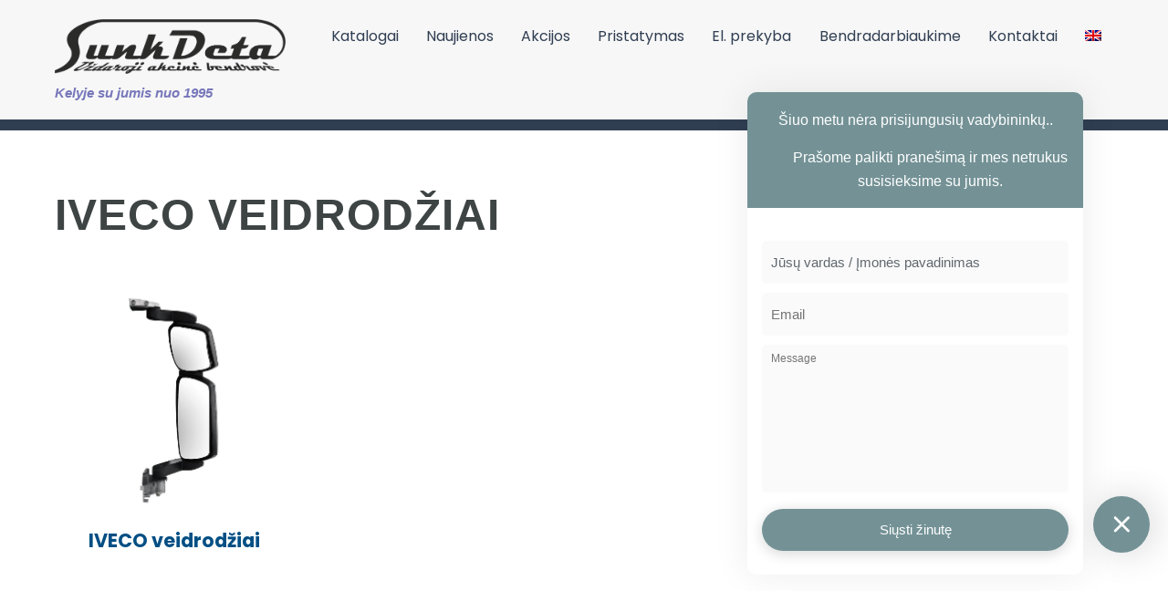

--- FILE ---
content_type: text/html; charset=UTF-8
request_url: https://sunkdeta.lt/iveco-veidrodziai/
body_size: 15346
content:

<!DOCTYPE html>
<html lang="lt-LT">

<head>
		<meta charset="UTF-8" />
	<!-- wp_head -->
	<title>IVECO veidrodžiai | Sunkdeta</title>
<meta name='robots' content='max-image-preview:large' />
<link rel="alternate" hreflang="en" href="https://sunkdeta.lt/iveco-mirrors/?lang=en" />
<link rel="alternate" hreflang="lt" href="https://sunkdeta.lt/iveco-veidrodziai/" />

<!-- Start The SEO Framework by Sybre Waaijer -->
<meta property="og:image" content="https://sunkdeta.lt/wp-content/uploads/2018/08/cropped-slider1-1.jpg" />
<meta property="og:image:width" content="1920" />
<meta property="og:image:height" content="1007" />
<meta property="og:locale" content="lt_LT" />
<meta property="og:type" content="website" />
<meta property="og:title" content="IVECO veidrodžiai | Sunkdeta" />
<meta property="og:url" content="https://sunkdeta.lt/iveco-veidrodziai/" />
<meta property="og:site_name" content="Sunkdeta" />
<link rel="canonical" href="https://sunkdeta.lt/iveco-veidrodziai/" />
<script type="application/ld+json">{"@context":"https://schema.org","@type":"BreadcrumbList","itemListElement":[{"@type":"ListItem","position":1,"item":{"@id":"https://sunkdeta.lt/","name":"Sunkve\u017eimi\u0173 dalys, priekab\u0173 dalys"}},{"@type":"ListItem","position":2,"item":{"@id":"https://sunkdeta.lt/iveco-veidrodziai/","name":"IVECO veidrod\u017eiai"}}]}</script>
<!-- End The SEO Framework by Sybre Waaijer | 0.00290s -->

<link rel='dns-prefetch' href='//fonts.googleapis.com' />
<link rel="alternate" type="application/rss+xml" title="Sunkdeta &raquo; Įrašų RSS srautas" href="https://sunkdeta.lt/feed/" />
<link rel="alternate" type="application/rss+xml" title="Sunkdeta &raquo; Komentarų RSS srautas" href="https://sunkdeta.lt/comments/feed/" />
<script type="text/javascript">
window._wpemojiSettings = {"baseUrl":"https:\/\/s.w.org\/images\/core\/emoji\/14.0.0\/72x72\/","ext":".png","svgUrl":"https:\/\/s.w.org\/images\/core\/emoji\/14.0.0\/svg\/","svgExt":".svg","source":{"concatemoji":"https:\/\/sunkdeta.lt\/wp-includes\/js\/wp-emoji-release.min.js?ver=6.3.1"}};
/*! This file is auto-generated */
!function(i,n){var o,s,e;function c(e){try{var t={supportTests:e,timestamp:(new Date).valueOf()};sessionStorage.setItem(o,JSON.stringify(t))}catch(e){}}function p(e,t,n){e.clearRect(0,0,e.canvas.width,e.canvas.height),e.fillText(t,0,0);var t=new Uint32Array(e.getImageData(0,0,e.canvas.width,e.canvas.height).data),r=(e.clearRect(0,0,e.canvas.width,e.canvas.height),e.fillText(n,0,0),new Uint32Array(e.getImageData(0,0,e.canvas.width,e.canvas.height).data));return t.every(function(e,t){return e===r[t]})}function u(e,t,n){switch(t){case"flag":return n(e,"\ud83c\udff3\ufe0f\u200d\u26a7\ufe0f","\ud83c\udff3\ufe0f\u200b\u26a7\ufe0f")?!1:!n(e,"\ud83c\uddfa\ud83c\uddf3","\ud83c\uddfa\u200b\ud83c\uddf3")&&!n(e,"\ud83c\udff4\udb40\udc67\udb40\udc62\udb40\udc65\udb40\udc6e\udb40\udc67\udb40\udc7f","\ud83c\udff4\u200b\udb40\udc67\u200b\udb40\udc62\u200b\udb40\udc65\u200b\udb40\udc6e\u200b\udb40\udc67\u200b\udb40\udc7f");case"emoji":return!n(e,"\ud83e\udef1\ud83c\udffb\u200d\ud83e\udef2\ud83c\udfff","\ud83e\udef1\ud83c\udffb\u200b\ud83e\udef2\ud83c\udfff")}return!1}function f(e,t,n){var r="undefined"!=typeof WorkerGlobalScope&&self instanceof WorkerGlobalScope?new OffscreenCanvas(300,150):i.createElement("canvas"),a=r.getContext("2d",{willReadFrequently:!0}),o=(a.textBaseline="top",a.font="600 32px Arial",{});return e.forEach(function(e){o[e]=t(a,e,n)}),o}function t(e){var t=i.createElement("script");t.src=e,t.defer=!0,i.head.appendChild(t)}"undefined"!=typeof Promise&&(o="wpEmojiSettingsSupports",s=["flag","emoji"],n.supports={everything:!0,everythingExceptFlag:!0},e=new Promise(function(e){i.addEventListener("DOMContentLoaded",e,{once:!0})}),new Promise(function(t){var n=function(){try{var e=JSON.parse(sessionStorage.getItem(o));if("object"==typeof e&&"number"==typeof e.timestamp&&(new Date).valueOf()<e.timestamp+604800&&"object"==typeof e.supportTests)return e.supportTests}catch(e){}return null}();if(!n){if("undefined"!=typeof Worker&&"undefined"!=typeof OffscreenCanvas&&"undefined"!=typeof URL&&URL.createObjectURL&&"undefined"!=typeof Blob)try{var e="postMessage("+f.toString()+"("+[JSON.stringify(s),u.toString(),p.toString()].join(",")+"));",r=new Blob([e],{type:"text/javascript"}),a=new Worker(URL.createObjectURL(r),{name:"wpTestEmojiSupports"});return void(a.onmessage=function(e){c(n=e.data),a.terminate(),t(n)})}catch(e){}c(n=f(s,u,p))}t(n)}).then(function(e){for(var t in e)n.supports[t]=e[t],n.supports.everything=n.supports.everything&&n.supports[t],"flag"!==t&&(n.supports.everythingExceptFlag=n.supports.everythingExceptFlag&&n.supports[t]);n.supports.everythingExceptFlag=n.supports.everythingExceptFlag&&!n.supports.flag,n.DOMReady=!1,n.readyCallback=function(){n.DOMReady=!0}}).then(function(){return e}).then(function(){var e;n.supports.everything||(n.readyCallback(),(e=n.source||{}).concatemoji?t(e.concatemoji):e.wpemoji&&e.twemoji&&(t(e.twemoji),t(e.wpemoji)))}))}((window,document),window._wpemojiSettings);
</script>
<style type="text/css">
img.wp-smiley,
img.emoji {
	display: inline !important;
	border: none !important;
	box-shadow: none !important;
	height: 1em !important;
	width: 1em !important;
	margin: 0 0.07em !important;
	vertical-align: -0.1em !important;
	background: none !important;
	padding: 0 !important;
}
</style>
	<link rel='stylesheet' id='print-css' href='https://sunkdeta.lt/wp-content/themes/themify-ultra-child/css/print.css?ver=1.0' type='text/css' media='print' />
<link rel='stylesheet' id='wplc-admin-style-emoji-css' href='https://sunkdeta.lt/wp-content/plugins/wp-live-chat-support//js/vendor/wdt-emoji/wdt-emoji-bundle.css?ver=8.0.30' type='text/css' media='all' />
<link rel='stylesheet' id='themify-common-css' href='https://sunkdeta.lt/wp-content/themes/themify-ultra/themify/css/themify.common.min.css?ver=6.3.1' type='text/css' media='all' />
<meta name="builder-styles-css" content="" id="builder-styles-css">
<link rel='stylesheet' id='wp-block-library-css' href='https://sunkdeta.lt/wp-includes/css/dist/block-library/style.min.css?ver=6.3.1' type='text/css' media='all' />
<style id='classic-theme-styles-inline-css' type='text/css'>
/*! This file is auto-generated */
.wp-block-button__link{color:#fff;background-color:#32373c;border-radius:9999px;box-shadow:none;text-decoration:none;padding:calc(.667em + 2px) calc(1.333em + 2px);font-size:1.125em}.wp-block-file__button{background:#32373c;color:#fff;text-decoration:none}
</style>
<style id='global-styles-inline-css' type='text/css'>
body{--wp--preset--color--black: #000000;--wp--preset--color--cyan-bluish-gray: #abb8c3;--wp--preset--color--white: #ffffff;--wp--preset--color--pale-pink: #f78da7;--wp--preset--color--vivid-red: #cf2e2e;--wp--preset--color--luminous-vivid-orange: #ff6900;--wp--preset--color--luminous-vivid-amber: #fcb900;--wp--preset--color--light-green-cyan: #7bdcb5;--wp--preset--color--vivid-green-cyan: #00d084;--wp--preset--color--pale-cyan-blue: #8ed1fc;--wp--preset--color--vivid-cyan-blue: #0693e3;--wp--preset--color--vivid-purple: #9b51e0;--wp--preset--gradient--vivid-cyan-blue-to-vivid-purple: linear-gradient(135deg,rgba(6,147,227,1) 0%,rgb(155,81,224) 100%);--wp--preset--gradient--light-green-cyan-to-vivid-green-cyan: linear-gradient(135deg,rgb(122,220,180) 0%,rgb(0,208,130) 100%);--wp--preset--gradient--luminous-vivid-amber-to-luminous-vivid-orange: linear-gradient(135deg,rgba(252,185,0,1) 0%,rgba(255,105,0,1) 100%);--wp--preset--gradient--luminous-vivid-orange-to-vivid-red: linear-gradient(135deg,rgba(255,105,0,1) 0%,rgb(207,46,46) 100%);--wp--preset--gradient--very-light-gray-to-cyan-bluish-gray: linear-gradient(135deg,rgb(238,238,238) 0%,rgb(169,184,195) 100%);--wp--preset--gradient--cool-to-warm-spectrum: linear-gradient(135deg,rgb(74,234,220) 0%,rgb(151,120,209) 20%,rgb(207,42,186) 40%,rgb(238,44,130) 60%,rgb(251,105,98) 80%,rgb(254,248,76) 100%);--wp--preset--gradient--blush-light-purple: linear-gradient(135deg,rgb(255,206,236) 0%,rgb(152,150,240) 100%);--wp--preset--gradient--blush-bordeaux: linear-gradient(135deg,rgb(254,205,165) 0%,rgb(254,45,45) 50%,rgb(107,0,62) 100%);--wp--preset--gradient--luminous-dusk: linear-gradient(135deg,rgb(255,203,112) 0%,rgb(199,81,192) 50%,rgb(65,88,208) 100%);--wp--preset--gradient--pale-ocean: linear-gradient(135deg,rgb(255,245,203) 0%,rgb(182,227,212) 50%,rgb(51,167,181) 100%);--wp--preset--gradient--electric-grass: linear-gradient(135deg,rgb(202,248,128) 0%,rgb(113,206,126) 100%);--wp--preset--gradient--midnight: linear-gradient(135deg,rgb(2,3,129) 0%,rgb(40,116,252) 100%);--wp--preset--font-size--small: 13px;--wp--preset--font-size--medium: 20px;--wp--preset--font-size--large: 36px;--wp--preset--font-size--x-large: 42px;--wp--preset--spacing--20: 0.44rem;--wp--preset--spacing--30: 0.67rem;--wp--preset--spacing--40: 1rem;--wp--preset--spacing--50: 1.5rem;--wp--preset--spacing--60: 2.25rem;--wp--preset--spacing--70: 3.38rem;--wp--preset--spacing--80: 5.06rem;--wp--preset--shadow--natural: 6px 6px 9px rgba(0, 0, 0, 0.2);--wp--preset--shadow--deep: 12px 12px 50px rgba(0, 0, 0, 0.4);--wp--preset--shadow--sharp: 6px 6px 0px rgba(0, 0, 0, 0.2);--wp--preset--shadow--outlined: 6px 6px 0px -3px rgba(255, 255, 255, 1), 6px 6px rgba(0, 0, 0, 1);--wp--preset--shadow--crisp: 6px 6px 0px rgba(0, 0, 0, 1);}:where(.is-layout-flex){gap: 0.5em;}:where(.is-layout-grid){gap: 0.5em;}body .is-layout-flow > .alignleft{float: left;margin-inline-start: 0;margin-inline-end: 2em;}body .is-layout-flow > .alignright{float: right;margin-inline-start: 2em;margin-inline-end: 0;}body .is-layout-flow > .aligncenter{margin-left: auto !important;margin-right: auto !important;}body .is-layout-constrained > .alignleft{float: left;margin-inline-start: 0;margin-inline-end: 2em;}body .is-layout-constrained > .alignright{float: right;margin-inline-start: 2em;margin-inline-end: 0;}body .is-layout-constrained > .aligncenter{margin-left: auto !important;margin-right: auto !important;}body .is-layout-constrained > :where(:not(.alignleft):not(.alignright):not(.alignfull)){max-width: var(--wp--style--global--content-size);margin-left: auto !important;margin-right: auto !important;}body .is-layout-constrained > .alignwide{max-width: var(--wp--style--global--wide-size);}body .is-layout-flex{display: flex;}body .is-layout-flex{flex-wrap: wrap;align-items: center;}body .is-layout-flex > *{margin: 0;}body .is-layout-grid{display: grid;}body .is-layout-grid > *{margin: 0;}:where(.wp-block-columns.is-layout-flex){gap: 2em;}:where(.wp-block-columns.is-layout-grid){gap: 2em;}:where(.wp-block-post-template.is-layout-flex){gap: 1.25em;}:where(.wp-block-post-template.is-layout-grid){gap: 1.25em;}.has-black-color{color: var(--wp--preset--color--black) !important;}.has-cyan-bluish-gray-color{color: var(--wp--preset--color--cyan-bluish-gray) !important;}.has-white-color{color: var(--wp--preset--color--white) !important;}.has-pale-pink-color{color: var(--wp--preset--color--pale-pink) !important;}.has-vivid-red-color{color: var(--wp--preset--color--vivid-red) !important;}.has-luminous-vivid-orange-color{color: var(--wp--preset--color--luminous-vivid-orange) !important;}.has-luminous-vivid-amber-color{color: var(--wp--preset--color--luminous-vivid-amber) !important;}.has-light-green-cyan-color{color: var(--wp--preset--color--light-green-cyan) !important;}.has-vivid-green-cyan-color{color: var(--wp--preset--color--vivid-green-cyan) !important;}.has-pale-cyan-blue-color{color: var(--wp--preset--color--pale-cyan-blue) !important;}.has-vivid-cyan-blue-color{color: var(--wp--preset--color--vivid-cyan-blue) !important;}.has-vivid-purple-color{color: var(--wp--preset--color--vivid-purple) !important;}.has-black-background-color{background-color: var(--wp--preset--color--black) !important;}.has-cyan-bluish-gray-background-color{background-color: var(--wp--preset--color--cyan-bluish-gray) !important;}.has-white-background-color{background-color: var(--wp--preset--color--white) !important;}.has-pale-pink-background-color{background-color: var(--wp--preset--color--pale-pink) !important;}.has-vivid-red-background-color{background-color: var(--wp--preset--color--vivid-red) !important;}.has-luminous-vivid-orange-background-color{background-color: var(--wp--preset--color--luminous-vivid-orange) !important;}.has-luminous-vivid-amber-background-color{background-color: var(--wp--preset--color--luminous-vivid-amber) !important;}.has-light-green-cyan-background-color{background-color: var(--wp--preset--color--light-green-cyan) !important;}.has-vivid-green-cyan-background-color{background-color: var(--wp--preset--color--vivid-green-cyan) !important;}.has-pale-cyan-blue-background-color{background-color: var(--wp--preset--color--pale-cyan-blue) !important;}.has-vivid-cyan-blue-background-color{background-color: var(--wp--preset--color--vivid-cyan-blue) !important;}.has-vivid-purple-background-color{background-color: var(--wp--preset--color--vivid-purple) !important;}.has-black-border-color{border-color: var(--wp--preset--color--black) !important;}.has-cyan-bluish-gray-border-color{border-color: var(--wp--preset--color--cyan-bluish-gray) !important;}.has-white-border-color{border-color: var(--wp--preset--color--white) !important;}.has-pale-pink-border-color{border-color: var(--wp--preset--color--pale-pink) !important;}.has-vivid-red-border-color{border-color: var(--wp--preset--color--vivid-red) !important;}.has-luminous-vivid-orange-border-color{border-color: var(--wp--preset--color--luminous-vivid-orange) !important;}.has-luminous-vivid-amber-border-color{border-color: var(--wp--preset--color--luminous-vivid-amber) !important;}.has-light-green-cyan-border-color{border-color: var(--wp--preset--color--light-green-cyan) !important;}.has-vivid-green-cyan-border-color{border-color: var(--wp--preset--color--vivid-green-cyan) !important;}.has-pale-cyan-blue-border-color{border-color: var(--wp--preset--color--pale-cyan-blue) !important;}.has-vivid-cyan-blue-border-color{border-color: var(--wp--preset--color--vivid-cyan-blue) !important;}.has-vivid-purple-border-color{border-color: var(--wp--preset--color--vivid-purple) !important;}.has-vivid-cyan-blue-to-vivid-purple-gradient-background{background: var(--wp--preset--gradient--vivid-cyan-blue-to-vivid-purple) !important;}.has-light-green-cyan-to-vivid-green-cyan-gradient-background{background: var(--wp--preset--gradient--light-green-cyan-to-vivid-green-cyan) !important;}.has-luminous-vivid-amber-to-luminous-vivid-orange-gradient-background{background: var(--wp--preset--gradient--luminous-vivid-amber-to-luminous-vivid-orange) !important;}.has-luminous-vivid-orange-to-vivid-red-gradient-background{background: var(--wp--preset--gradient--luminous-vivid-orange-to-vivid-red) !important;}.has-very-light-gray-to-cyan-bluish-gray-gradient-background{background: var(--wp--preset--gradient--very-light-gray-to-cyan-bluish-gray) !important;}.has-cool-to-warm-spectrum-gradient-background{background: var(--wp--preset--gradient--cool-to-warm-spectrum) !important;}.has-blush-light-purple-gradient-background{background: var(--wp--preset--gradient--blush-light-purple) !important;}.has-blush-bordeaux-gradient-background{background: var(--wp--preset--gradient--blush-bordeaux) !important;}.has-luminous-dusk-gradient-background{background: var(--wp--preset--gradient--luminous-dusk) !important;}.has-pale-ocean-gradient-background{background: var(--wp--preset--gradient--pale-ocean) !important;}.has-electric-grass-gradient-background{background: var(--wp--preset--gradient--electric-grass) !important;}.has-midnight-gradient-background{background: var(--wp--preset--gradient--midnight) !important;}.has-small-font-size{font-size: var(--wp--preset--font-size--small) !important;}.has-medium-font-size{font-size: var(--wp--preset--font-size--medium) !important;}.has-large-font-size{font-size: var(--wp--preset--font-size--large) !important;}.has-x-large-font-size{font-size: var(--wp--preset--font-size--x-large) !important;}
.wp-block-navigation a:where(:not(.wp-element-button)){color: inherit;}
:where(.wp-block-post-template.is-layout-flex){gap: 1.25em;}:where(.wp-block-post-template.is-layout-grid){gap: 1.25em;}
:where(.wp-block-columns.is-layout-flex){gap: 2em;}:where(.wp-block-columns.is-layout-grid){gap: 2em;}
.wp-block-pullquote{font-size: 1.5em;line-height: 1.6;}
</style>
<link rel='stylesheet' id='contact-form-7-css' href='https://sunkdeta.lt/wp-content/plugins/contact-form-7/includes/css/styles.css?ver=5.1.3' type='text/css' media='all' />
<link rel='stylesheet' id='wplc-font-awesome-css' href='https://sunkdeta.lt/wp-content/plugins/wp-live-chat-support/css/font-awesome.min.css?ver=6.3.1' type='text/css' media='all' />
<link rel='stylesheet' id='wplc-style-css' href='https://sunkdeta.lt/wp-content/plugins/wp-live-chat-support/css/wplcstyle.css?ver=8.0.30' type='text/css' media='all' />
<style id='wplc-style-inline-css' type='text/css'>
#wp-live-chat-header { background:url('https://sunkdeta.lt/wp-content/plugins/wp-live-chat-support/images/iconRetina.png') no-repeat; background-size: cover; }  #wp-live-chat-header.active { background:url('https://sunkdeta.lt/wp-content/plugins/wp-live-chat-support/images/iconCloseRetina.png') no-repeat; background-size: cover; } #wp-live-chat-4 { background-color: #fff; }
</style>
<link rel='stylesheet' id='wplc-theme-modern-css' href='https://sunkdeta.lt/wp-content/plugins/wp-live-chat-support/css/themes/modern.css?ver=8.0.30' type='text/css' media='all' />
<link rel='stylesheet' id='wplc-theme-position-css' href='https://sunkdeta.lt/wp-content/plugins/wp-live-chat-support/css/themes/position-right.css?ver=8.0.30' type='text/css' media='all' />
<link rel='stylesheet' id='wplc-gutenberg-template-styles-user-css' href='https://sunkdeta.lt/wp-content/plugins/wp-live-chat-support/includes/blocks/wplc-chat-box/wplc_gutenberg_template_styles.css?ver=6.3.1' type='text/css' media='all' />
<link rel='stylesheet' id='wplc-gif-integration-user-css' href='https://sunkdeta.lt/wp-content/plugins/wp-live-chat-support/css/wplc_gif_integration.css?ver=6.3.1' type='text/css' media='all' />
<link rel='stylesheet' id='wpml-menu-item-0-css' href='//sunkdeta.lt/wp-content/plugins/sitepress-multilingual-cms/templates/language-switchers/menu-item/style.css?ver=1' type='text/css' media='all' />
<link rel='stylesheet' id='theme-style-css' href='https://sunkdeta.lt/wp-content/themes/themify-ultra/style.min.css?ver=6.3.1' type='text/css' media='all' />
<link rel='stylesheet' id='themify-media-queries-css' href='https://sunkdeta.lt/wp-content/themes/themify-ultra/media-queries.min.css?ver=6.3.1' type='text/css' media='all' />
<link rel='stylesheet' id='themify-skin-css' href='https://sunkdeta.lt/wp-content/themes/themify-ultra/skins/agency/style.min.css?ver=3.6.0' type='text/css' media='all' />
<link rel='stylesheet' id='ultra-header-css' href='https://sunkdeta.lt/wp-content/themes/themify-ultra/styles/header-horizontal.min.css?ver=6.3.1' type='text/css' media='all' />
<link rel='stylesheet' id='ultra-color-css' href='https://sunkdeta.lt/wp-content/themes/themify-ultra/styles/theme-color-brown.min.css?ver=6.3.1' type='text/css' media='all' />
<link rel='stylesheet' id='theme-style-child-css' href='https://sunkdeta.lt/wp-content/themes/themify-ultra-child/style.css?ver=6.3.1' type='text/css' media='all' />
<link rel='stylesheet' id='themify-customize-css' href='https://sunkdeta.lt/wp-content/uploads/themify-customizer.css?ver=18.08.29.14.14.42' type='text/css' media='all' />
<link rel='stylesheet' id='themify-builder-141-generated-css' href='https://sunkdeta.lt/wp-content/uploads/themify-css/themify-builder-141-generated.css?ver=1562849533' type='text/css' media='all' />
<link rel='stylesheet' id='themify-google-fonts-css' href='https://fonts.googleapis.com/css?family=Poppins%3A400%2C500%2C600%2C700&#038;subset=latin&#038;ver=6.3.1' type='text/css' media='all' />
<script>if (document.location.protocol != "https:") {document.location = document.URL.replace(/^http:/i, "https:");}</script><script type='text/javascript' src='https://sunkdeta.lt/wp-includes/js/jquery/jquery.min.js?ver=3.7.0' id='jquery-core-js'></script>
<script type='text/javascript' src='https://sunkdeta.lt/wp-includes/js/jquery/jquery-migrate.min.js?ver=3.4.1' id='jquery-migrate-js'></script>
<script type='text/javascript' src='https://sunkdeta.lt/wp-content/plugins/wp-live-chat-support/js/jquery-cookie.js?ver=6.3.1' id='wplc-user-jquery-cookie-js'></script>
<script type='text/javascript' id='wplc-admin-js-agent-common-js-extra'>
/* <![CDATA[ */
var config = {"baseurl":"https:\/\/sunkdeta.lt\/wp-content\/plugins\/wp-live-chat-support\/"};
/* ]]> */
</script>
<script type='text/javascript' src='https://sunkdeta.lt/wp-content/plugins/wp-live-chat-support//js/wplc_common_node.js?ver=8.0.30' id='wplc-admin-js-agent-common-js'></script>
<script type='text/javascript' id='wplc-server-script-js-extra'>
/* <![CDATA[ */
var wplc_datetime_format = {"date_format":"Y F j","time_format":"G:i"};
var wplc_use_node_server = "true";
var bleeper_api_key = "67a99d7595cc4b3af2dc158c7735b6ba";
var bleeper_override_upload_url = "https:\/\/sunkdeta.lt\/wp-json\/wp_live_chat_support\/v1\/remote_upload";
var wplc_pro_auth = "false";
/* ]]> */
</script>
<script type='text/javascript' src='https://sunkdeta.lt/wp-content/plugins/wp-live-chat-support/js/wplc_server.js?ver=8.0.30' id='wplc-server-script-js'></script>
<script type='text/javascript' id='wplc-user-script-js-extra'>
/* <![CDATA[ */
var wplc_restapi_enabled = "1";
var wplc_restapi_token = "f0ae940707600d73c470dfe5c561c138";
var wplc_restapi_endpoint = "https:\/\/sunkdeta.lt\/wp-json\/wp_live_chat_support\/v1";
var wplc_restapi_nonce = "59cae51aa8";
var wplc_is_mobile = "false";
var wplc_ajaxurl = "https:\/\/sunkdeta.lt\/wp-admin\/admin-ajax.php";
var wplc_ajaxurl_site = "https:\/\/sunkdeta.lt\/wp-admin\/admin-ajax.php";
var wplc_nonce = "534b28b165";
var wplc_plugin_url = "https:\/\/sunkdeta.lt\/wp-content\/plugins\/wp-live-chat-support\/";
var wplc_preload_images = ["https:\/\/sunkdeta.lt\/wp-content\/plugins\/wp-live-chat-support\/images\/iconRetina.png","https:\/\/sunkdeta.lt\/wp-content\/plugins\/wp-live-chat-support\/images\/iconCloseRetina.png"];
var wplc_show_chat_detail = {"name":"1","avatar":"","date":"","time":"1"};
var wplc_agent_data = {"1":{"name":"Sunkdeta","md5":"f38c02cde358c3e3cf4b6a90a28d40a5"}};
var wplc_error_messages = {"valid_name":"Please enter your name","valid_email":"Please enter your email address","server_connection_lost":"Connection to server lost. Please reload this page. Error: ","chat_ended_by_operator":"Vadybininkas baig\u0117 pokalb\u012f.","empty_message":"Please enter a message","disconnected_message":"Disconnected, attempting to reconnect..."};
var wplc_enable_ding = "1";
var wplc_filter_run_override = "1";
var wplc_offline_msg = "Siun\u010diamas prane\u0161imas ...";
var wplc_offline_msg3 = "D\u0117kojame u\u017e prane\u0161im\u0105. Mes greitai susisieksime";
var wplc_welcome_msg = "Vadybininkas tuoj prisijungs. Kol laukiate galite pateikti klausim\u0105.";
var wplc_pro_sst1 = "Prad\u0117ti pokalb\u012f";
var wplc_pro_offline_btn_send = "Si\u0173sti \u017einut\u0119";
var wplc_user_default_visitor_name = "J\u016bs\u0173 vardas \/ \u012emon\u0117s pavadinimas";
var wplc_localized_string_is_typing = "agent is typing...";
var wplc_localized_string_is_typing_single = " is typing...";
var bleeper_localized_strings = [" has joined."," has left."," has ended the chat."," has disconnected.","(edited)","Type here"];
var wplc_extra_data = {"object_switch":"1"};
var wplc_hide_chat = null;
var wplc_misc_strings = {"typing_enabled":"0"};
var wplc_integration_pro_active = "true";
var wplc_delay = "0";
/* ]]> */
</script>
<script type='text/javascript' src='https://sunkdeta.lt/wp-content/plugins/wp-live-chat-support/js/wplc_u.js?ver=8.0.30' id='wplc-user-script-js'></script>
<script type='text/javascript' src='https://sunkdeta.lt/wp-content/plugins/wp-live-chat-support/js/md5.js?ver=8.0.30' id='wplc-md5-js'></script>
<script type='text/javascript' src='https://sunkdeta.lt/wp-content/plugins/wp-live-chat-support//js/vendor/sockets.io/socket.io.slim.js?ver=8.0.30' id='wplc-node-server-script-js'></script>
<script type='text/javascript' src='https://sunkdeta.lt/wp-content/plugins/wp-live-chat-support//js/vendor/wdt-emoji/wdt-emoji-concat.min.js?ver=8.0.30' id='wplc-user-js-emoji-concat-js'></script>
<script type='text/javascript' src='https://sunkdeta.lt/wp-content/plugins/wp-live-chat-support/js/wplc_node.js?ver=8.0.30' id='wplc-user-node-node-primary-js'></script>
<script type='text/javascript' src='https://sunkdeta.lt/wp-content/plugins/wp-live-chat-support/js/wplc_u_node_events.js?ver=8.0.30' id='wplc-user-events-script-js'></script>
<script type='text/javascript' id='wplc-theme-modern-js-extra'>
/* <![CDATA[ */
var wplc_user_avatars = {"1":"\/\/www.gravatar.com\/avatar\/f38c02cde358c3e3cf4b6a90a28d40a5"};
/* ]]> */
</script>
<script type='text/javascript' src='https://sunkdeta.lt/wp-content/plugins/wp-live-chat-support/js/themes/modern.js?ver=8.0.30' id='wplc-theme-modern-js'></script>
<script type='text/javascript' src='https://sunkdeta.lt/wp-content/plugins/wp-live-chat-support/js/bleeper_action_events.js?ver=8.0.30' id='bleeper-action-script-js'></script>
<script type='text/javascript' src='https://sunkdeta.lt/wp-content/plugins/wp-live-chat-support/js/wplc_pro_features.js?ver=6.3.1' id='wplc-user-pro-features-js'></script>
<script type='text/javascript' src='https://sunkdeta.lt/wp-content/plugins/wp-live-chat-support/js/wplc_u_node_pro_events.js?ver=8.0.30' id='wplc-user-pro-events-script-js'></script>
<link rel="https://api.w.org/" href="https://sunkdeta.lt/wp-json/" /><link rel="alternate" type="application/json" href="https://sunkdeta.lt/wp-json/wp/v2/pages/141" /><link rel="EditURI" type="application/rsd+xml" title="RSD" href="https://sunkdeta.lt/xmlrpc.php?rsd" />
<link rel="alternate" type="application/json+oembed" href="https://sunkdeta.lt/wp-json/oembed/1.0/embed?url=https%3A%2F%2Fsunkdeta.lt%2Fiveco-veidrodziai%2F" />
<link rel="alternate" type="text/xml+oembed" href="https://sunkdeta.lt/wp-json/oembed/1.0/embed?url=https%3A%2F%2Fsunkdeta.lt%2Fiveco-veidrodziai%2F&#038;format=xml" />
<meta name="generator" content="WPML ver:4.0.5 stt:1,33;" />

        <script type="text/javascript">
            var wplc_ajaxurl = 'https://sunkdeta.lt/wp-admin/admin-ajax.php';
            var wplc_nonce = '534b28b165';
        </script>




                    <style>
              .wplc-color-1 { color: #749296 !important; }
              .wplc-color-2 { color: #FFFFFF !important; }
              .wplc-color-3 { color: #EEEEEE !important; }
              .wplc-color-4 { color: #666666 !important; }
              .wplc-color-bg-1 { background-color: #749296 !important; }
              .wplc-color-bg-2 { background-color: #FFFFFF !important; }
              .wplc-color-bg-3 { background-color: #EEEEEE !important; }
              .wplc-color-bg-4 { background-color: #666666 !important; }
              .wplc-color-border-1 { border-color: #749296 !important; }
              .wplc-color-border-2 { border-color: #FFFFFF !important; }
              .wplc-color-border-3 { border-color: #EEEEEE !important; }
              .wplc-color-border-4 { border-color: #666666 !important; }
              .wplc-color-border-1:before { border-color: transparent #749296 !important; }
              .wplc-color-border-2:before { border-color: transparent #FFFFFF !important; }
              .wplc-color-border-3:before { border-color: transparent #EEEEEE !important; }
              .wplc-color-border-4:before { border-color: transparent #666666 !important; }
            </style>

            



	<script type="text/javascript">
		var tf_mobile_menu_trigger_point = 1200;
	</script>
<meta name="viewport" content="width=device-width, initial-scale=1">

	<style>
	@-webkit-keyframes themifyAnimatedBG {
		0% { background-color: #33baab; }
100% { background-color: #e33b9e; }
50% { background-color: #4961d7; }
33.333333333333% { background-color: #2ea85c; }
25% { background-color: #2bb8ed; }
20% { background-color: #dd5135; }

	}
	@keyframes themifyAnimatedBG {
		0% { background-color: #33baab; }
100% { background-color: #e33b9e; }
50% { background-color: #4961d7; }
33.333333333333% { background-color: #2ea85c; }
25% { background-color: #2bb8ed; }
20% { background-color: #dd5135; }

	}
	.themify_builder_row.animated-bg {
		-webkit-animation: themifyAnimatedBG 30000ms infinite alternate;
		animation: themifyAnimatedBG 30000ms infinite alternate;
	}
	</style>
	<link rel="icon" href="https://sunkdeta.lt/wp-content/uploads/2018/08/cropped-favicon-32x32.png" sizes="32x32" />
<link rel="icon" href="https://sunkdeta.lt/wp-content/uploads/2018/08/cropped-favicon-192x192.png" sizes="192x192" />
<link rel="apple-touch-icon" href="https://sunkdeta.lt/wp-content/uploads/2018/08/cropped-favicon-180x180.png" />
<meta name="msapplication-TileImage" content="https://sunkdeta.lt/wp-content/uploads/2018/08/cropped-favicon-270x270.png" />

</head>

<body data-rsssl=1 class="page-template-default page page-id-141 themify-fw-3-6-0 themify-ultra-2-0-1 skin-agency webkit not-ie default_width sidebar-none no-home no-touch builder-parallax-scrolling-active ready-view header-horizontal fixed-header footer-block theme-color-brown  social-widget-off rss-off search-off footer-menu-navigation-off tile_enable filter-hover-none filter-featured-only masonry-enabled">

<script type="text/javascript">
	function themifyMobileMenuTrigger(e) {
		if( document.body.clientWidth > 0 && document.body.clientWidth <= tf_mobile_menu_trigger_point ) {
			document.body.classList.add( 'mobile_menu_active' );
		} else {
			document.body.classList.remove( 'mobile_menu_active' );
		}
	}
	themifyMobileMenuTrigger();
	document.addEventListener( 'DOMContentLoaded', function () {
		jQuery( window ).on('tfsmartresize.tf_mobile_menu', themifyMobileMenuTrigger );
	}, false );
</script>
<!-- hook content: themify_body_start --><div id="fb-root"></div>
<script>(function(d, s, id) {
  var js, fjs = d.getElementsByTagName(s)[0];
  if (d.getElementById(id)) return;
  js = d.createElement(s); js.id = id;
  js.src = 'https://connect.facebook.net/lt_LT/sdk.js#xfbml=1&version=v3.1&appId=161074701159190&autoLogAppEvents=1';
  fjs.parentNode.insertBefore(js, fjs);
}(document, 'script', 'facebook-jssdk'));</script><!-- /hook content: themify_body_start -->
<div id="pagewrap" class="hfeed site">

			<div id="headerwrap"   >
                        			                                                    <div class="header-icons">
                                <a id="menu-icon" href="#mobile-menu"><span class="menu-icon-inner"></span></a>
                            </div>
                        
			<header id="header" class="pagewidth clearfix" itemscope="itemscope" itemtype="https://schema.org/WPHeader">

	            
	            <div class="header-bar">
		            						<div id="site-logo"><a href="https://sunkdeta.lt" title="Sunkdeta"><img src="https://sunkdeta.lt/wp-content/uploads/2018/08/logo.png" alt="Sunkdeta" title="Sunkdeta" /></a></div>					
											<div id="site-description" class="site-description"><span>Kelyje su jumis nuo 1995</span></div>									</div>
				<!-- /.header-bar -->

									<div id="mobile-menu" class="sidemenu sidemenu-off">

						<div class="navbar-wrapper clearfix">

							
							
							<nav id="main-nav-wrap" itemscope="itemscope" itemtype="https://schema.org/SiteNavigationElement">
																	<ul id="main-nav" class="main-nav menu-name-main"><li id='menu-item-291' class="menu-item menu-item-type-post_type menu-item-object-page current-menu-ancestor current_page_ancestor menu-item-has-children has-sub-menu has-sub-menu" ><a  href="https://sunkdeta.lt/prekiu-katalogai/">Katalogai</a> 
<ul class="sub-menu">
<li id='menu-item-225' class="menu-item menu-item-type-post_type menu-item-object-page menu-item-has-children has-sub-menu" ><a  href="https://sunkdeta.lt/plastikines-dalys/">Plastikinės dalys</a> 
	<ul class="sub-menu">
<li id='menu-item-226' class="menu-item menu-item-type-post_type menu-item-object-page" ><a  href="https://sunkdeta.lt/plastikiniai-sparnai-1-2/">Plastikiniai sparnai 1/2</a> </li>
<li id='menu-item-227' class="menu-item menu-item-type-post_type menu-item-object-page" ><a  href="https://sunkdeta.lt/plastikiniai-sparnai-1-4/">Plastikiniai sparnai 1/4</a> </li>
<li id='menu-item-228' class="menu-item menu-item-type-post_type menu-item-object-page" ><a  href="https://sunkdeta.lt/plastikiniai-sparnai-ploksciu-virsumi/">Plastikiniai sparnai plokščiu viršumi</a> </li>
<li id='menu-item-229' class="menu-item menu-item-type-post_type menu-item-object-page" ><a  href="https://sunkdeta.lt/plastikiniai-sparnai-priekaboms/">Plastikiniai sparnai priekaboms</a> </li>
<li id='menu-item-230' class="menu-item menu-item-type-post_type menu-item-object-page" ><a  href="https://sunkdeta.lt/plastikiniai-sparnai-tandem/">Plastikiniai sparnai „TANDEM“</a> </li>
<li id='menu-item-231' class="menu-item menu-item-type-post_type menu-item-object-page" ><a  href="https://sunkdeta.lt/guminiai-purvasargiai/">Guminiai purvasargiai</a> </li>
<li id='menu-item-232' class="menu-item menu-item-type-post_type menu-item-object-page" ><a  href="https://sunkdeta.lt/laikikliai-sparnams-universalus/">Laikikliai sparnams universalūs</a> </li>
<li id='menu-item-233' class="menu-item menu-item-type-post_type menu-item-object-page" ><a  href="https://sunkdeta.lt/plastikines-dezes/">Plastikinės dėžės</a> </li>
<li id='menu-item-234' class="menu-item menu-item-type-post_type menu-item-object-page" ><a  href="https://sunkdeta.lt/ratu-atramos/">Ratų atramos</a> </li>
	</ul>
</li>
<li id='menu-item-237' class="menu-item menu-item-type-post_type menu-item-object-page menu-item-has-children has-sub-menu" ><a  href="https://sunkdeta.lt/kebulo-dalys/">Kėbulo dalys</a> 
	<ul class="sub-menu">
<li id='menu-item-238' class="menu-item menu-item-type-post_type menu-item-object-page" ><a  href="https://sunkdeta.lt/daf-kebulo-dalys/">DAF kėbulo dalys</a> </li>
<li id='menu-item-239' class="menu-item menu-item-type-post_type menu-item-object-page" ><a  href="https://sunkdeta.lt/iveco-kebulo-dalys/">IVECO kėbulo dalys</a> </li>
<li id='menu-item-240' class="menu-item menu-item-type-post_type menu-item-object-page" ><a  href="https://sunkdeta.lt/man-kebulo-dalys/">MAN kėbulo dalys</a> </li>
<li id='menu-item-241' class="menu-item menu-item-type-post_type menu-item-object-page" ><a  href="https://sunkdeta.lt/renault-kebulo-dalys/">RENAULT kėbulo dalys</a> </li>
<li id='menu-item-242' class="menu-item menu-item-type-post_type menu-item-object-page" ><a  href="https://sunkdeta.lt/scania-kebulo-dalys/">SCANIA kėbulo dalys</a> </li>
<li id='menu-item-243' class="menu-item menu-item-type-post_type menu-item-object-page" ><a  href="https://sunkdeta.lt/volvo-kebulo-dalys/">VOLVO kėbulo dalys</a> </li>
<li id='menu-item-244' class="menu-item menu-item-type-post_type menu-item-object-page" ><a  href="https://sunkdeta.lt/mercedes-benz-kebulo-dalys/">Mercedes-Benz kėbulo dalys</a> </li>
	</ul>
</li>
<li id='menu-item-247' class="menu-item menu-item-type-post_type menu-item-object-page current-menu-ancestor current-menu-parent current_page_parent current_page_ancestor menu-item-has-children has-sub-menu" ><a  href="https://sunkdeta.lt/veidrodziai/">Veidrodžiai</a> 
	<ul class="sub-menu">
<li id='menu-item-248' class="menu-item menu-item-type-post_type menu-item-object-page" ><a  href="https://sunkdeta.lt/daf-veidrodziai/">DAF veidrodžiai</a> </li>
<li id='menu-item-249' class="menu-item menu-item-type-post_type menu-item-object-page current-menu-item page_item page-item-141 current_page_item" ><a  href="https://sunkdeta.lt/iveco-veidrodziai/">IVECO veidrodžiai</a> </li>
<li id='menu-item-250' class="menu-item menu-item-type-post_type menu-item-object-page" ><a  href="https://sunkdeta.lt/man-veidrodziai/">MAN veidrodžiai</a> </li>
<li id='menu-item-251' class="menu-item menu-item-type-post_type menu-item-object-page" ><a  href="https://sunkdeta.lt/renault-veidrodziai/">RENAULT veidrodžiai</a> </li>
<li id='menu-item-252' class="menu-item menu-item-type-post_type menu-item-object-page" ><a  href="https://sunkdeta.lt/scania-veidrodziai/">SCANIA veidrodžiai</a> </li>
<li id='menu-item-253' class="menu-item menu-item-type-post_type menu-item-object-page" ><a  href="https://sunkdeta.lt/volvo-veidrodziai/">VOLVO veidrodžiai</a> </li>
<li id='menu-item-254' class="menu-item menu-item-type-post_type menu-item-object-page" ><a  href="https://sunkdeta.lt/mercedes-benz-veidrodziai/">Mercedes-Benz veidrodžiai</a> </li>
<li id='menu-item-2264' class="menu-item menu-item-type-post_type menu-item-object-page" ><a  href="https://sunkdeta.lt/universalus-veidrodziai/">Universalūs veidrodžiai</a> </li>
	</ul>
</li>
<li id='menu-item-257' class="menu-item menu-item-type-post_type menu-item-object-page menu-item-has-children has-sub-menu" ><a  href="https://sunkdeta.lt/suporto-dalys/">Suporto dalys</a> 
	<ul class="sub-menu">
<li id='menu-item-258' class="menu-item menu-item-type-post_type menu-item-object-page" ><a  href="https://sunkdeta.lt/suporto-dalys-knorr/">Suporto dalys KNORR</a> </li>
<li id='menu-item-259' class="menu-item menu-item-type-post_type menu-item-object-page" ><a  href="https://sunkdeta.lt/suporto-dalys-meritor/">Suporto dalys MERITOR</a> </li>
<li id='menu-item-260' class="menu-item menu-item-type-post_type menu-item-object-page" ><a  href="https://sunkdeta.lt/suporto-dalys-wabco/">Suporto dalys WABCO</a> </li>
<li id='menu-item-261' class="menu-item menu-item-type-post_type menu-item-object-page" ><a  href="https://sunkdeta.lt/suporto-dalys-haldex/">Suporto dalys HALDEX</a> </li>
<li id='menu-item-262' class="menu-item menu-item-type-post_type menu-item-object-page" ><a  href="https://sunkdeta.lt/suporto-dalys-bpw/">Suporto dalys BPW</a> </li>
	</ul>
</li>
<li id='menu-item-265' class="menu-item menu-item-type-post_type menu-item-object-page menu-item-has-children has-sub-menu" ><a  href="https://sunkdeta.lt/zibintai/">Žibintai</a> 
	<ul class="sub-menu">
<li id='menu-item-266' class="menu-item menu-item-type-post_type menu-item-object-page" ><a  href="https://sunkdeta.lt/galiniai-universalus-zibintai/">Galiniai universalūs žibintai</a> </li>
<li id='menu-item-267' class="menu-item menu-item-type-post_type menu-item-object-page" ><a  href="https://sunkdeta.lt/galiniai-puspriekabiu-zibintai/">Galiniai puspriekabių žibintai</a> </li>
<li id='menu-item-268' class="menu-item menu-item-type-post_type menu-item-object-page" ><a  href="https://sunkdeta.lt/galiniai-sunkvezimiu-zibintai/">Galiniai sunkvežimių žibintai</a> </li>
<li id='menu-item-269' class="menu-item menu-item-type-post_type menu-item-object-page" ><a  href="https://sunkdeta.lt/galiniai-mikroautobusu-zibintai/">Galiniai mikroautobusų žibintai</a> </li>
<li id='menu-item-270' class="menu-item menu-item-type-post_type menu-item-object-page" ><a  href="https://sunkdeta.lt/balti-gabaritiniai-zibintai/">Balti gabaritiniai žibintai</a> </li>
<li id='menu-item-271' class="menu-item menu-item-type-post_type menu-item-object-page" ><a  href="https://sunkdeta.lt/geltoni-gabaritiniai-zibintai/">Geltoni gabaritiniai žibintai</a> </li>
<li id='menu-item-272' class="menu-item menu-item-type-post_type menu-item-object-page" ><a  href="https://sunkdeta.lt/raudoni-gabaritiniai-zibintai/">Raudoni gabaritiniai žibintai</a> </li>
<li id='menu-item-273' class="menu-item menu-item-type-post_type menu-item-object-page" ><a  href="https://sunkdeta.lt/raudoni-balti-gabaritiniai-zibintai/">Raudoni/balti gabaritiniai žibintai</a> </li>
<li id='menu-item-274' class="menu-item menu-item-type-post_type menu-item-object-page" ><a  href="https://sunkdeta.lt/numerio-apsvietimo-zibintai/">Numerio apšvietimo žibintai</a> </li>
<li id='menu-item-275' class="menu-item menu-item-type-post_type menu-item-object-page" ><a  href="https://sunkdeta.lt/svytureliai/">Švyturėliai</a> </li>
	</ul>
</li>
<li id='menu-item-2028' class="menu-item menu-item-type-post_type menu-item-object-page" ><a  href="https://sunkdeta.lt/pneumatines-jungtys/">Pneumatinės jungtys</a> </li>
<li id='menu-item-2647' class="menu-item menu-item-type-post_type menu-item-object-page" ><a  href="https://sunkdeta.lt/apsauga-nuo-vejo-langams/">Apsauga nuo vėjo langams</a> </li>
<li id='menu-item-2403' class="menu-item menu-item-type-post_type menu-item-object-page menu-item-has-children has-sub-menu" ><a  href="https://sunkdeta.lt/sukabinimo-mechanizmu-dalys/">Sukabinimo mechanizmų dalys</a> 
	<ul class="sub-menu">
<li id='menu-item-2423' class="menu-item menu-item-type-post_type menu-item-object-page" ><a  href="https://sunkdeta.lt/priekabu-sukabinimo-farkopo-dalys/">Priekabų sukabinimo „farkopo“ dalys</a> </li>
<li id='menu-item-2424' class="menu-item menu-item-type-post_type menu-item-object-page" ><a  href="https://sunkdeta.lt/balno-dalys/">Balno dalys</a> </li>
	</ul>
</li>
</ul>
</li>
<li id='menu-item-319' class="menu-item menu-item-type-taxonomy menu-item-object-category menu-item-has-children has-sub-menu has-sub-menu" data-termid="8" data-tax="category"><a  href="https://sunkdeta.lt/category/naujienos/">Naujienos</a> 
<ul class="sub-menu">
<li id='menu-item-2089' class="menu-item menu-item-type-taxonomy menu-item-object-category" data-termid="35" data-tax="category"><a  href="https://sunkdeta.lt/category/naujienos/naujienos-2019/">Naujienos 2019</a> </li>
<li id='menu-item-1642' class="menu-item menu-item-type-taxonomy menu-item-object-category" data-termid="34" data-tax="category"><a  href="https://sunkdeta.lt/category/naujienos/naujienos-2018/">Naujienos 2018</a> </li>
<li id='menu-item-1641' class="menu-item menu-item-type-taxonomy menu-item-object-category" data-termid="33" data-tax="category"><a  href="https://sunkdeta.lt/category/naujienos/naujienos-2017/">Naujienos 2017</a> </li>
<li id='menu-item-1640' class="menu-item menu-item-type-taxonomy menu-item-object-category" data-termid="32" data-tax="category"><a  href="https://sunkdeta.lt/category/naujienos/naujienos-2016/">Naujienos 2016</a> </li>
<li id='menu-item-1639' class="menu-item menu-item-type-taxonomy menu-item-object-category" data-termid="31" data-tax="category"><a  href="https://sunkdeta.lt/category/naujienos/naujienos-2015/">Naujienos 2015</a> </li>
<li id='menu-item-1637' class="menu-item menu-item-type-taxonomy menu-item-object-category" data-termid="30" data-tax="category"><a  href="https://sunkdeta.lt/category/naujienos/naujienos-2014/">Naujienos 2014</a> </li>
<li id='menu-item-1638' class="menu-item menu-item-type-taxonomy menu-item-object-category" data-termid="29" data-tax="category"><a  href="https://sunkdeta.lt/category/naujienos/naujienos-2013/">Naujienos 2013</a> </li>
</ul>
</li>
<li id='menu-item-758' class="menu-item menu-item-type-post_type menu-item-object-page" ><a  href="https://sunkdeta.lt/akcijos/">Akcijos</a> </li>
<li id='menu-item-757' class="menu-item menu-item-type-post_type menu-item-object-page" ><a  href="https://sunkdeta.lt/prekiu-pristatymas/">Pristatymas</a> </li>
<li id='menu-item-621' class="menu-item menu-item-type-post_type menu-item-object-page" ><a  href="https://sunkdeta.lt/el-prekyba/">El. prekyba</a> </li>
<li id='menu-item-26' class="menu-item menu-item-type-post_type menu-item-object-page" ><a  href="https://sunkdeta.lt/bendradarbiaukime/">Bendradarbiaukime</a> </li>
<li id='menu-item-25' class="menu-item menu-item-type-post_type menu-item-object-page" ><a  href="https://sunkdeta.lt/kontaktai/">Kontaktai</a> </li>
<li id='menu-item-wpml-ls-2-en' class="menu-item wpml-ls-slot-2 wpml-ls-item wpml-ls-item-en wpml-ls-menu-item wpml-ls-first-item wpml-ls-last-item menu-item-type-wpml_ls_menu_item menu-item-object-wpml_ls_menu_item" ><a  href="https://sunkdeta.lt/iveco-mirrors/?lang=en"><img class="wpml-ls-flag" src="https://sunkdeta.lt/wp-content/plugins/sitepress-multilingual-cms/res/flags/en.png" alt="en" title="English"></a> </li>
</ul>									<!-- /#main-nav -->
									
																		
															</nav>
							<!-- /#main-nav-wrap -->
							
						</div>

																				<!-- /header-widgets -->
						
						<a id="menu-icon-close" href="#"></a>
					</div>
					<!-- /#mobile-menu -->
				
				
				
				
			</header>
			<!-- /#header -->

	        
		</div>
		<!-- /#headerwrap -->
	
	<div id="body" class="clearfix">

		

<!-- layout-container -->
<div id="layout" class="pagewidth clearfix">

		<!-- content -->
	<div id="content" class="clearfix">
    	<!-- hook content: themify_content_start --><noscript>
<div id="noscript_warning">Jūsų naršyklė nepalaiko Javascript. Todėl gali neveikti kai kurios svetainės funkcijos.</div>
</noscript><!-- /hook content: themify_content_start -->
		
							<div id="page-141" class="type-page">

			<!-- page-title -->
							
				<time datetime="2018-07-28"></time>
				 <h1 class="page-title">IVECO veidrodžiai </h1>						<!-- /page-title -->

			<div class="page-content entry-content">

				
				<script type="text/javascript">
                            if(!document.getElementById( "builder-styles" ) && document.getElementById( "builder-styles-css" ) ) document.getElementById( "builder-styles-css" ).insertAdjacentHTML( "beforebegin", "<link id='builder-styles' rel='stylesheet' href='https://sunkdeta.lt/wp-content/themes/themify-ultra/themify/themify-builder/css/themify-builder-style.min.css?ver=3.6.0' type='text/css' />" );
                        </script><div id="themify_builder_content-141" data-postid="141" class="themify_builder_content themify_builder_content-141 themify_builder">

    	
		<!-- module_row -->
			<div  class="themify_builder_row module_row clearfix module_row_0 themify_builder_141_row module_row_141-0">
				                                <div class="row_inner " >

                                    
		<div  class="tb-column col4-1 first module_column tb_141_column module_column_0 module_column_141-0-0" >
                                                                <div class="tb-column-inner">
                            

    <!-- module image -->
    <div  id="image-141-0-0-0" class="module module-image image-141-0-0-0  image-center prekes  auto_fullwidth">

        
        <div class="image-wrap">
                            <a href="https://sunkdeta.lt/wp-content/uploads/2019/05/Veidrodziai-IVECO.pdf"
                   class="lightbox-builder themify_lightbox"                   >
                                           <img decoding="async" src="/wp-content/uploads/2018/08/veidrodziai2.png" title="IVECO veidrodžiai" alt="IVECO veidrodžiai" />                </a>
            
                        </div>
            <!-- /image-wrap -->
        
                    <div class="image-content">
                                    <h3 class="image-title">
                                                    <a href="https://sunkdeta.lt/wp-content/uploads/2019/05/Veidrodziai-IVECO.pdf" 
                                class="lightbox-builder themify_lightbox"                               >
                                   IVECO veidrodžiai                            </a>
                                            </h3>
                
                            </div>
            <!-- /image-content -->
        
            </div>
    <!-- /module image -->

                        </div>
                    		</div>
		<!-- /.tb-column -->
		
		
		<div  class="tb-column col4-1 second module_column tb_141_column module_column_1 module_column_141-0-1" >
                                        		</div>
		<!-- /.tb-column -->
		
		
		<div  class="tb-column col4-1 third module_column tb_141_column module_column_2 module_column_141-0-2" >
                                        		</div>
		<!-- /.tb-column -->
		
		
		<div  class="tb-column col4-1 last module_column tb_141_column module_column_3 module_column_141-0-3" >
                                        		</div>
		<!-- /.tb-column -->
		
		
                                </div>
                                <!-- /row_inner -->
                        </div>
                        <!-- /module_row -->
		</div>

				
				
				<!-- comments -->
								<!-- /comments -->

			</div>
			<!-- /.post-content -->

			</div><!-- /.type-page -->
		
				
			</div>
	<!-- /content -->
    
	
	

</div>
<!-- /layout-container -->

			</div><!-- /body -->

							<div id="footerwrap"   >
										<footer id="footer" class="pagewidth clearfix" itemscope="itemscope" itemtype="https://schema.org/WPFooter">
						
						<div class="main-col first clearfix">
							<div class="footer-left-wrap first">
															
															</div>
							
							<div class="footer-right-wrap">
								
															</div>
						</div>

																					<div class="section-col clearfix">
									<div class="footer-widgets-wrap">
										
		<div class="footer-widgets clearfix">
							<div class="col4-1 first">
					<div id="text-2" class="widget widget_text"><h4 class="widgettitle">Kontaktai</h4>			<div class="textwidget"><b>Parduotuvė bendras</b><br>
<a href="tel:+37037373542">+370 37 373542</a><br>
<b>Pardavimo vadybininkas (viber)</b><br>
<a href="tel:+37060356643">+370 603 56643</a><br>
<b>Pardavimo vadybininkas (viber)</b><br>
<a href="tel:+37060356648">+370 603 56648</a><br>

</div>
		</div>				</div>
							<div class="col4-1 ">
					<div id="text-3" class="widget widget_text"><h4 class="widgettitle">Darbo laikas</h4>			<div class="textwidget"><b>Parduotuvė</b><br>
I-V 8:00 - 17:00<br>
VI  9:00 - 13:00<br>
VII nedirbame<br>
<b>Administracija</b><br>
I-IV 8:00 - 16:00<br>
V  8:00 - 15:00<br>
VI-VII nedirbame<br>
</div>
		</div>				</div>
							<div class="col4-1 ">
					<div id="text-4" class="widget widget_text"><h4 class="widgettitle">Rekvizitai</h4>			<div class="textwidget">UAB "Sunkdeta"<br>
Įmonės kodas: 134472585<br>
PVM kodas: LT344725811<br>
Ateities pl. 31, Kaunas
</div>
		</div>				</div>
							<div class="col4-1 ">
					<div id="text-5" class="widget widget_text"><h4 class="widgettitle">Facebook</h4>			<div class="textwidget"><div class="fb-page" data-href="https://www.facebook.com/Sunkdeta/" data-small-header="false" data-adapt-container-width="true" data-hide-cover="false" data-show-facepile="true">
<blockquote cite="https://www.facebook.com/Sunkdeta/" class="fb-xfbml-parse-ignore"><p><a href="https://www.facebook.com/Sunkdeta/">Sunkdeta &#8211; Sunkvežimių Dalys</a></p></blockquote>
</div>
</div>
		</div>				</div>
					</div>
		<!-- /.footer-widgets -->

											<!-- /footer-widgets -->
									</div>
								</div>
								<div class="footer-text clearfix">
									<div class="footer-text-inner">
										<div class="one">&copy; <a href="https://sunkdeta.lt">Sunkdeta</a> 2026</div><a href="/privatumo-politika/">Privatumo politika</a> | <a href="/ekologija/">Ekologija</a><div class="two"></div>									</div>
								</div>
								<!-- /.footer-text -->
													
											</footer><!-- /#footer -->

					
				</div><!-- /#footerwrap -->
			
		</div><!-- /#pagewrap -->

		
		<!-- SCHEMA BEGIN --><script type="application/ld+json">[{"@context":"https:\/\/schema.org","@type":"WebPage","mainEntityOfPage":{"@type":"WebPage","@id":"https:\/\/sunkdeta.lt\/iveco-veidrodziai\/"},"headline":"IVECO veidrod\u017eiai","datePublished":"2018-07-28T18:03:49+03:00","dateModified":"2018-07-28T18:03:49+03:00","description":"","commentCount":"0"}]</script><!-- /SCHEMA END -->		<!-- wp_footer -->
		<script type='text/javascript' src='https://sunkdeta.lt/wp-includes/js/jquery/ui/core.min.js?ver=1.13.2' id='jquery-ui-core-js'></script>
<script type='text/javascript' src='https://sunkdeta.lt/wp-includes/js/jquery/ui/mouse.min.js?ver=1.13.2' id='jquery-ui-mouse-js'></script>
<script type='text/javascript' src='https://sunkdeta.lt/wp-includes/js/jquery/ui/draggable.min.js?ver=1.13.2' id='jquery-ui-draggable-js'></script>
<script type='text/javascript' id='themify-main-script-js-extra'>
/* <![CDATA[ */
var themify_vars = {"version":"3.6.0","url":"https:\/\/sunkdeta.lt\/wp-content\/themes\/themify-ultra\/themify","map_key":null,"includesURL":"https:\/\/sunkdeta.lt\/wp-includes\/","isCached":null,"minify":{"css":{"themify-icons":1,"themify.framework":1,"lightbox":1,"themify-builder-style":1},"js":{"backstretch.themify-version":1,"bigvideo":1,"themify.dropdown":1,"themify-tiles":1,"themify.mega-menu":1,"themify.builder.script":1,"themify.scroll-highlight":1,"themify-youtube-bg":1,"themify.parallaxit":1,"themify.ticks":1}}};
var tbLocalScript = {"isAnimationActive":"1","isParallaxActive":"1","isParallaxScrollActive":"1","animationInviewSelectors":[".module.wow",".module_row.wow",".builder-posts-wrap > .post.wow"],"backgroundSlider":{"autoplay":5000,"speed":2000},"animationOffset":"100","videoPoster":"https:\/\/sunkdeta.lt\/wp-content\/themes\/themify-ultra\/themify\/themify-builder\/img\/blank.png","backgroundVideoLoop":"yes","builder_url":"https:\/\/sunkdeta.lt\/wp-content\/themes\/themify-ultra\/themify\/themify-builder","framework_url":"https:\/\/sunkdeta.lt\/wp-content\/themes\/themify-ultra\/themify","version":"3.6.0","fullwidth_support":"","fullwidth_container":"body","loadScrollHighlight":"1","addons":[],"breakpoints":{"tablet_landscape":[769,"1280"],"tablet":[681,"768"],"mobile":"680"},"ticks":{"tick":30,"ajaxurl":"https:\/\/sunkdeta.lt\/wp-admin\/admin-ajax.php","postID":141}};
var themifyScript = {"lightbox":{"lightboxSelector":".themify_lightbox","lightboxOn":true,"lightboxContentImages":false,"lightboxContentImagesSelector":"","theme":"pp_default","social_tools":false,"allow_resize":true,"show_title":false,"overlay_gallery":false,"screenWidthNoLightbox":600,"deeplinking":false,"contentImagesAreas":"","gallerySelector":".gallery-icon > a","lightboxGalleryOn":true},"lightboxContext":"body"};
var tbScrollHighlight = {"fixedHeaderSelector":"#headerwrap.fixed-header","speed":"900","navigation":"#main-nav","scrollOffset":"-5","scroll":"internal"};
/* ]]> */
</script>
<script type='text/javascript' defer="defer" src='https://sunkdeta.lt/wp-content/themes/themify-ultra/themify/js/main.min.js?ver=3.6.0' id='themify-main-script-js'></script>
<script type='text/javascript' id='contact-form-7-js-extra'>
/* <![CDATA[ */
var wpcf7 = {"apiSettings":{"root":"https:\/\/sunkdeta.lt\/wp-json\/contact-form-7\/v1","namespace":"contact-form-7\/v1"},"cached":"1"};
/* ]]> */
</script>
<script type='text/javascript' src='https://sunkdeta.lt/wp-content/plugins/contact-form-7/includes/js/scripts.js?ver=5.1.3' id='contact-form-7-js'></script>
<script type='text/javascript' src='https://sunkdeta.lt/wp-includes/js/imagesloaded.min.js?ver=4.1.4' id='imagesloaded-js'></script>
<script type='text/javascript' defer="defer" src='https://sunkdeta.lt/wp-content/themes/themify-ultra/themify/js/themify.sidemenu.min.js?ver=6.3.1' id='slide-nav-js'></script>
<script type='text/javascript' id='theme-script-js-extra'>
/* <![CDATA[ */
var themifyScript = {"themeURI":"https:\/\/sunkdeta.lt\/wp-content\/themes\/themify-ultra","lightbox":{"lightboxSelector":".themify_lightbox","lightboxOn":true,"lightboxContentImages":false,"lightboxContentImagesSelector":"","theme":"pp_default","social_tools":false,"allow_resize":true,"show_title":false,"overlay_gallery":false,"screenWidthNoLightbox":600,"deeplinking":false,"contentImagesAreas":"","gallerySelector":".gallery-icon > a","lightboxGalleryOn":true},"lightboxContext":"#pagewrap","fixedHeader":"fixed-header","sticky_header":"","ajax_nonce":"1321cc3fbc","ajax_url":"https:\/\/sunkdeta.lt\/wp-admin\/admin-ajax.php","smallScreen":"760","resizeRefresh":"250","parallaxHeader":"1","loadingImg":"https:\/\/sunkdeta.lt\/wp-content\/themes\/themify-ultra\/images\/loading.gif","maxPages":"0","currentPage":"1","pageLoaderEffect":"","autoInfinite":"auto","bufferPx":"50","infiniteURL":"0","scrollToNewOnLoad":"scroll","resetFilterOnLoad":"reset","fullPageScroll":"","shop_masonry":"no","tiledata":{"grids":{"post":{"1":["AAAA"],"2":["BBCC","BBCC"],"3":["DD.."],"4":[".EEF",".EEF"],"5":["DD..","BBCC","BBCC"],"6":[".EEF",".EEF","BBCC","BBCC"],"7":[".EEF",".EEF","DD.."],"8":[".EEF",".EEF","DD..","AAAA"],"9":[".EEF",".EEF","DD..","BBCC","BBCC"],"10":[".EEF",".EEF","DD..","MMNN","MMPP"],"11":[".EEF",".EEF","DD..","MMNN","MMPP","AAAA"],"12":[".EEF",".EEF","DD..","MMNN","MMPP","BBCC","BBCC"],"13":[".EEF",".EEF","DD..","MMNN","MMPP","LSRR","LSRR"]},"mobile":["AA",".."]},"default_grid":"post","small_screen_grid":"mobile","breakpoint":800,"padding":5,"full_width":false,"animate_init":false,"animate_resize":true,"animate_template":false},"responsiveBreakpoints":{"tablet_landscape":"1280","tablet":"768","mobile":"680"}};
/* ]]> */
</script>
<script type='text/javascript' defer="defer" src='https://sunkdeta.lt/wp-content/themes/themify-ultra/js/themify.script.min.js?ver=6.3.1' id='theme-script-js'></script>
<script type='text/javascript' src='https://sunkdeta.lt/wp-includes/js/comment-reply.min.js?ver=6.3.1' id='comment-reply-js'></script>
<script type='text/javascript' id='icegram_main_js-js-extra'>
/* <![CDATA[ */
var icegram_pre_data = {"ajax_url":"https:\/\/sunkdeta.lt\/wp-admin\/admin-ajax.php","post_obj":{"is_home":false,"page_id":141,"action":"display_messages","shortcodes":[],"cache_compatibility":"no","device":"laptop"}};
/* ]]> */
</script>
<script type='text/javascript' src='https://sunkdeta.lt/wp-content/plugins/icegram/assets/js/main.min.js?ver=1.10.38' id='icegram_main_js-js'></script>


	</body>
</html>

--- FILE ---
content_type: text/css
request_url: https://sunkdeta.lt/wp-content/plugins/wp-live-chat-support/css/themes/position-right.css?ver=8.0.30
body_size: -114
content:

#wplc_hovercard.modern {
    bottom: 120px;
    right: 93px;

}


#wplc_social_holder {
    left: -18px;
}

#wplc_hovercard.classic:before {
    content: "";
    position: absolute;
    right: -9px;
    top: auto;
    border-width: 9px 0 9px 9px;
    border-style: solid;
    border-color: transparent #ccc;
    display: block;
    width: 0;
    left:auto;
    bottom:48px;
}
#wplc_hovercard.classic:after {
    content: "";
    position: absolute;
    right: -8px;
    top: auto;
    border-width: 8px 0 8px 8px;
    border-style: solid;
    border-color: transparent #FFF;
    display: block;
    width: 0;
    left:auto;
    bottom:49px;
}

#wplc_hovercard.classic {
    bottom: 80px;
    right: 93px;

}

.modern div#wp-live-chat-header {
    position: absolute;
    bottom: 0;
    right: 20px;
}
div#wp-live-chat-2 {
    right:93px;
}
.wplc_right #wp-live-chat-4 {
    right:93px;
}



--- FILE ---
content_type: text/css
request_url: https://sunkdeta.lt/wp-content/themes/themify-ultra/skins/agency/style.min.css?ver=3.6.0
body_size: 1933
content:
body{font-family:'Poppins'}a{color:#0a919c}input[type=reset],input[type=submit],button{background-color:#23c3d1;border-radius:0}h1,h2,h3{font-family:'Poppins';font-weight:700;text-transform:none}h1,h2,h3,h4,h5,h6{color:#000}h1{font-size:3.75em;letter-spacing:-0.02em;line-height:1.3em;margin:0 0 .5em}h2{font-size:2.85em;letter-spacing:-0.02em;line-height:1.4em;margin:0 0 .5em}h3{font-size:2.25em;letter-spacing:normal;line-height:1.5em;margin:0 0 .5em}#headerwrap{background-color:rgba(37,198,212,0.86);border:0;color:#d9fcff}#headerwrap a{color:#fff}#headerwrap a:hover{color:#a6f8ff}#main-nav a:hover,#main-nav .current_page_item>a,#main-nav .current-menu-item>a{color:#fff}.header-horizontal #headerwrap>a{color:#fff}#main-nav ul a:hover,#main-nav .mega-menu-posts a:hover{color:#a6f8ff}.header-horizontal #main-nav>li{padding:0 .8em}.header-horizontal #main-nav>li>a{padding:.715em .12em;position:relative}.header-horizontal #main-nav>li>a:after{content:'';display:block;width:0;border-bottom:2px solid transparent;position:absolute;bottom:0;left:-1px;-webkit-transition:all .3s ease-in-out;-moz-transition:all .3s ease-in-out;transition:all .3s ease-in-out}.header-horizontal #main-nav>li:hover>a:after,.header-horizontal #main-nav .current_page_item>a:after,.header-horizontal #main-nav .current-menu-item>a:after{border-color:#fff;width:100%}.header-horizontal #main-nav .highlight-link>a{border:2px solid #fff;font-size:.9em;letter-spacing:.035em;padding:.5em 2.05em .4em;text-transform:uppercase}.header-horizontal #main-nav .highlight-link>a:after{display:none}.header-horizontal #main-nav ul a:hover{color:#a6f8ff}.header-horizontal .social-widget .social-links .icon-medium i{font-size:1.3em;width:auto;padding:13px 8px}.header-horizontal .social-widget .widget{margin:0}.header-top-bar #main-nav{margin-top:13px}.header-top-bar #header .social-widget{margin-top:1.2em}.header-top-bar #header #searchform-wrap{margin-top:1.5em}.header-horizontal #header #site-logo{margin-right:.85em}.header-horizontal #header .social-widget{margin-top:.75em}.header-horizontal #header #searchform-wrap{margin-top:1.25em}.header-slide-out #menu-icon{top:50% !important;transform:translateY(-50%)}.transparent-header #headerwrap.fixed-header,#headerwrap.fixed-header{background-color:rgba(37,198,212,0.86)}#headerwrap.fixed-header #header .social-widget .social-links .icon-medium i{padding:0 8px}.header-top-bar #headerwrap.fixed-header #header .social-widget{margin-top:.8em}.header-top-bar #headerwrap.fixed-header #header #searchform-wrap{margin-top:1em}.header-horizontal #headerwrap.fixed-header #header #searchform-wrap{margin-top:.75em}.pull-down:before{border-bottom-color:#23c3d1}.pagenav{display:flex;align-items:center;justify-content:center}.pagenav .current,.pagenav a,.pagenav span{border:1px solid #ddd;color:inherit;font-size:.8em;font-weight:normal;min-width:1em;min-height:.8em;margin:0 -0.025em;padding:1.6em 1.55em 1.2em}.pagenav a:hover,.pagenav .current{border-radius:0;border-color:#404040;background-color:#404040;color:#fff;text-decoration:none}.loops-wrapper.list-post .post-meta,.single .post-meta{font-size:1em}.post-nav .arrow,.post-nav a:hover>span,.post-title a:hover{color:#23c3d1}.loops-wrapper.list-post .post-date,.single .post-content .post-date{background-color:rgba(35,195,209,.8)}.commentlist .comment-reply-link:hover{background-color:#23c3d1;border-color:#23c3d1}.loops-wrapper .portfolio .entry-content:before{content:'';display:block;border-top:1px solid #ddd;width:71px;margin-left:auto;margin-right:auto;padding-top:.45em}.post-filter li a{color:inherit}.post-filter li a:after{content:'';display:block;width:110%;height:3px;background-color:#23c3d1;margin:auto -5%;position:static;left:0;top:auto;transform:scaleX(0);transform-origin:left}.post-filter li:hover>a:after,.post-filter li.active a:after{opacity:1;transform:none}.page-title{text-transform:uppercase;font-size:3em}#footerwrap a{color:#666}#footerwrap a:hover{color:#23c3d1}#footerwrap{background-color:#FFF;color:#777}.footer-horizontal-left #footerwrap{padding-top:0;padding-bottom:0}.footer-horizontal-left .main-col{display:table;width:100%}.footer-horizontal-left .main-col .footer-left-wrap,.footer-horizontal-left .main-col .footer-right-wrap{margin-left:3.65%;float:none;display:inline-block;vertical-align:top;-webkit-box-sizing:border-box;-moz-box-sizing:border-box;box-sizing:border-box}.footer-horizontal-left .main-col .footer-left-wrap.first,.footer-horizontal-left .main-col .footer-right-wrap.first{margin-left:0;clear:left}.footer-horizontal-left .main-col .footer-left-wrap{width:39.75%;background-color:#ecf2f4;padding:3em 5.25% 1em}.footer-horizontal-left .main-col .footer-right-wrap{width:56%;padding:3em 0 1em}.footer-horizontal-left #footer-logo{color:#656565;font-weight:500;letter-spacing:-0.08em;margin:0 0 1.1em}.footer-horizontal-left #footer .social-widget{margin:0;padding:0}.footer-horizontal-left #footer .social-widget .social-links .icon-medium i{font-size:2.4em;padding:0;margin-right:.65em;margin-bottom:1em}.footer-horizontal-left #footer .social-widget{color:#404040}.footer-horizontal-left #footer .back-top{position:absolute;left:auto;right:0;top:3em;width:auto}.footer-horizontal-left #footer .back-top .arrow-up a{background-color:#084073;color:#fff;padding:0;width:60px;height:60px;line-height:60px}.footer-horizontal-left #footer .back-top a:before{font-size:16px}.footer-horizontal-left #footer .back-top:hover .arrow-up a{bottom:15px}.footer-horizontal-left .back-top .arrow-up a,.footer-horizontal-right .back-top .arrow-up a,.footer-left-col .back-top .arrow-up a,.footer-right-col .back-top .arrow-up a{background-color:#084073}.footer-horizontal-left #footerwrap .back-top a,.footer-horizontal-right #footerwrap .back-top a,.footer-left-col #footerwrap .back-top a,.footer-right-col #footerwrap .back-top a{color:#fff}.footer-horizontal-left .footer-nav{margin:0}.footer-horizontal-left .footer-nav li a{color:inherit;font-size:.9em;letter-spacing:.06em}.footer-horizontal-left .footer-nav li a{font-weight:700;text-transform:uppercase}.footer-horizontal-left .footer-text{padding-bottom:.275em;text-align:left}.footer-horizontal-left .footer-text .one,.footer-horizontal-left .footer-text .two{display:block}.module-slider .carousel-nav-wrap{text-align:inherit}.themify_builder_slider .slide-content{padding:0}.module-buttons .module-buttons-item a{padding:.85em 1.05em .8em 1.45em;border-width:0}a.shortcode.button.outline,.module-buttons.outline a{border-width:2px}a.shortcode.button.outline.blue,.module-buttons.outline a.blue{border-color:#23c3d1;color:#000}.module .module-buttons{font-weight:600;text-transform:uppercase;letter-spacing:.06em}.module-buttons .builder_button{font-size:.8em}.module-buttons.outline a.blue:hover{background-color:#23c3d1 !important;color:#fff}.module-progressbar .tb-progress-bar{height:15px !important;background-color:#fff !important;margin-bottom:3.65em !important}.module-progressbar .tb-progress-bar .tb-progress-bar-bg{height:15px !important}.module-progressbar .tb-progress-bar .tb-progress-bar-label{text-transform:none !important}.module-progressbar .tb-progress-tooltip{background-color:#084073;color:#fff;font-weight:500;min-width:65px;min-height:30px;text-align:center !important;line-height:30px;bottom:100% !important;margin-bottom:17px;margin-right:-32.5px}.module-progressbar .tb-progress-tooltip:after{content:'';display:block;position:absolute;top:100%;left:50%;border:7px solid transparent;border-top-color:#084073;transform:translateX(-50%)}.themify_builder .module.tf_contact-details{width:100%;max-width:460px;position:absolute;left:0;bottom:0;line-height:2.25em}.themify_builder .module.tf_contact-details h5{font-weight:600;margin-bottom:.6em}.themify_builder .module.tf_contact-details hr{border-color:transparent;border-top-color:#48d7e3;border-style:solid;margin:0 0 .5em}.themify_builder .module.tf_contact-details p{padding-bottom:.85em}.module-contact{text-transform:uppercase}.module-contact .builder-contact-fields .builder-contact-field:nth-of-type(1),.module-contact .builder-contact-fields .builder-contact-field:nth-of-type(2){width:50%;float:left;box-sizing:border-box}.module-contact .builder-contact-fields .builder-contact-field:nth-of-type(3){clear:both}.module-contact .builder-contact-fields .builder-contact-field:nth-of-type(1){padding-right:2%}.module-contact .builder-contact-fields .builder-contact-field:nth-of-type(2){padding-left:2%}.module-contact input[type=text],.module-contact input[type=email],.module-contact input[type=url]{width:100%;max-width:none;margin-right:auto;border:0;border-bottom:1px solid}.module-contact input[type=reset],.module-contact input[type=submit],.module-contact button{border-color:#dfa300;font-size:.9em}.themify_builder_row.agency-row-overlap{z-index:2;margin-top:-80px;margin-bottom:-80px}.themify_builder_active .themify_builder_row.agency-row-overlap{margin-bottom:-20px}.mobile_menu_active .sidemenu{background-color:#23c3d1;color:#fff}.mobile_menu_active.transparent-header #headerwrap.fixed-header #main-nav>.current-menu-item.highlight-link>a,.mobile_menu_active.transparent-header #headerwrap.fixed-header #main-nav>li>a,.mobile_menu_active #headerwrap a{color:#fff}.mobile_menu_active #main-nav .has-mega-sub-menu .mega-sub-menu,.mobile_menu_active #main-nav .has-mega-column>.sub-menu{color:inherit}.mobile_menu_active #headerwrap #main-nav .current_page_item>a,.mobile_menu_active #headerwrap #main-nav .current-menu-item>a,.mobile_menu_active #headerwrap #main-nav a:hover,.mobile_menu_active #headerwrap a:hover,.mobile_menu_active #headerwrap #main-nav ul li a:hover{color:#086871}.mobile_menu_active.header-horizontal #main-nav ul a:hover{color:#086871}.mobile_menu_active.header-horizontal #main-nav>li>a:after{display:none}.mobile_menu_active #main-nav .highlight-link>a{text-transform:none}body:not(.mobile_menu_active).header-minbar .sidemenu,body:not(.mobile_menu_active).header-slide-out .sidemenu{background-color:#23c3d1}@media screen and (max-width:900px){h1{font-size:1.95em}h2{font-size:1.75em}h3{font-size:1.3em}.footer-horizontal-left .main-col .footer-left-wrap,.footer-horizontal-left .main-col .footer-right-wrap{display:block;width:auto;margin:0 0 1em;padding-bottom:.5em}.footer-horizontal-left .main-col .footer-right-wrap{padding-top:.5em}.themify_builder .module.tf_contact-details{position:static}.footer-horizontal-left #footer .back-top .arrow-up a{width:50px;height:50px;line-height:50px}.module-contact .builder-contact-fields .builder-contact-field:nth-of-type(1),.module-contact .builder-contact-fields .builder-contact-field:nth-of-type(2){width:auto;float:none;padding-left:inherit;padding-right:inherit}}

--- FILE ---
content_type: text/css
request_url: https://sunkdeta.lt/wp-content/themes/themify-ultra/styles/theme-color-brown.min.css?ver=6.3.1
body_size: 865
content:
#slide-cart,.header-minbar .sidemenu,.header-leftpane #headerwrap,.header-rightpane #headerwrap,.header-slide-out #headerwrap,.header-slide-out .sidemenu,#headerwrap,#footerwrap{background-color:#703f30;color:rgba(255,255,255,.65)}#headerwrap a,#footerwrap a{color:#ffd082}#main-nav .current_page_item>a,#main-nav .current-menu-item>a,#headerwrap a:hover,#footerwrap a:hover{color:#fff}.transparent-header #main-nav ul a,.transparent-header #main-nav .mega-menu-posts a,#main-nav ul a,#main-nav .mega-menu-posts a{color:#484848}.transparent-header #main-nav ul a:hover,.transparent-header #main-nav .mega-menu-posts a:hover,#main-nav ul a:hover,#main-nav .mega-menu-posts a:hover{color:#703f30}.header-leftpane #main-nav ul a:hover,.header-rightpane #main-nav ul a:hover,.header-minbar #main-nav ul a:hover,.header-slide-out #main-nav ul a:hover,.header-leftpane #main-nav .mega-menu-posts a:hover,.header-rightpane #main-nav .mega-menu-posts a:hover,.header-minbar #main-nav .mega-menu-posts a:hover,.header-slide-out #main-nav .mega-menu-posts a:hover{color:#fff}#headerwrap h1,#headerwrap h2,#headerwrap h3,#headerwrap h4,#headerwrap h5,#headerwrap h6,#footerwrap h1,#footerwrap h2,#footerwrap h3,#footerwrap h4,#footerwrap h5,#footerwrap h6{color:inherit}.transparent-header #headerwrap.fixed-header,#headerwrap.fixed-header{background-color:rgba(112,63,48,.9)}.theme-color-brown .section_loader{background-color:#703f30}body:not(.mobile_menu_active).header-classic #headerwrap{background-color:transparent;color:inherit}body:not(.mobile_menu_active).header-classic #site-logo a{color:inherit}body:not(.mobile_menu_active).header-classic #headerwrap .navbar-wrapper{background-color:#703f30;color:#ffd082}.header-stripe #header #site-logo{background-color:#703f30}.header-stripe #header #site-logo a{color:inherit}.header-stripe #header .pull-down:before{border-bottom-color:#703f30}.header-stripe #headerwrap a{color:gray}.mobile-menu-visible.header-overlay #headerwrap{background-color:rgba(112,63,48,.94);color:#000}.post-nav .arrow,a{color:#7f6600}a:hover{color:#000}.post-nav a:hover span{color:inherit}.post-title a{color:#000}input[type=reset],input[type=submit],button,#respond #cancel-comment-reply-link,.commentlist .comment-reply-link{background-color:#703f30;color:#000;border:0}.post-title a:hover{color:#703f30}input[type=reset]:hover,input[type=submit]:hover,button:hover,.commentlist .comment-reply-link:hover,#respond #cancel-comment-reply-link:hover{background-color:#000;color:#fff}.single .post-content .post-date,.loops-wrapper.list-post .post-date{background-color:rgba(112,63,48,.8)}.full-section-scrolling #footerwrap .back-top .arrow-up a,.footer-horizontal-left #footerwrap .back-top .arrow-up a,.footer-horizontal-right #footerwrap .back-top .arrow-up a,.footer-left-col #footerwrap .back-top .arrow-up a,.footer-right-col #footerwrap .back-top .arrow-up a{background-color:#703f30;color:#fff}.full-section-scrolling #footerwrap .back-top .arrow-up:hover a,.footer-horizontal-left #footerwrap .back-top .arrow-up:hover a,.footer-horizontal-right #footerwrap .back-top .arrow-up:hover a,.footer-left-col #footerwrap .back-top .arrow-up:hover a,.footer-right-col #footerwrap .back-top .arrow-up:hover a{background-color:#000;color:#fff}.loops-wrapper.flip .post-image+.post-content{background-color:#703f30;color:rgba(255,255,255,.65)}.loops-wrapper.flip .post-image+.post-content a{color:#ffd082}.loops-wrapper.flip .post-image+.post-content a:hover{color:#fff}.woocommerce #content input.button,.woocommerce #respond input#submit,.woocommerce a.button,.woocommerce button.button,.woocommerce input.button,.woocommerce-page #content input.button,.woocommerce-page #respond input#submit,.woocommerce-page a.button,.woocommerce-page button.button,.woocommerce-page input.button,.woocommerce #content input.button.alt,.woocommerce #respond input#submit.alt,.woocommerce a.button.alt,.woocommerce button.button.alt,.woocommerce input.button.alt,.woocommerce-page #content input.button.alt,.woocommerce-page #respond input#submit.alt,.woocommerce-page a.button.alt,.woocommerce-page button.button.alt,.woocommerce-page input.button.alt,.woocommerce ul.products li.product .add_to_cart_button,.woocommerce-page ul.products li.product .add_to_cart_button,.woocommerce #content input.button,.woocommerce #respond input#submit,.woocommerce a.button,.woocommerce button.button,.woocommerce input.button,.woocommerce-page #content input.button,.woocommerce-page #respond input#submit,.woocommerce-page a.button,.woocommerce-page button.button,.woocommerce-page input.button,.woocommerce #content input.button.alt,.woocommerce #respond input#submit.alt,.woocommerce a.button.alt,.woocommerce button.button.alt,.woocommerce input.button.alt,.woocommerce-page #content input.button.alt,.woocommerce-page #respond input#submit.alt,.woocommerce-page a.button.alt,.woocommerce-page button.button.alt,.woocommerce-page input.button.alt,.woocommerce ul.products li.product .add_to_cart_button,.woocommerce-page ul.products li.product .add_to_cart_button{background-color:#703f30;color:#000}.woocommerce #content input.button:hover,.woocommerce #respond input#submit:hover,.woocommerce a.button:hover,.woocommerce button.button:hover,.woocommerce input.button:hover,.woocommerce-page #content input.button:hover,.woocommerce-page #respond input#submit:hover,.woocommerce-page a.button:hover,.woocommerce-page button.button:hover,.woocommerce-page input.button:hover,.woocommerce #content input.button.alt:hover,.woocommerce #respond input#submit.alt:hover,.woocommerce a.button.alt:hover,.woocommerce button.button.alt:hover,.woocommerce input.button.alt:hover,.woocommerce-page #content input.button.alt:hover,.woocommerce-page #respond input#submit.alt:hover,.woocommerce-page a.button.alt:hover,.woocommerce-page button.button.alt:hover,.woocommerce-page input.button.alt:hover,.woocommerce ul.products li.product .add_to_cart_button:hover,.woocommerce-page ul.products li.product .add_to_cart_button:hover,.woocommerce #content input.button:hover,.woocommerce #respond input#submit:hover,.woocommerce a.button:hover,.woocommerce button.button:hover,.woocommerce input.button:hover,.woocommerce-page #content input.button:hover,.woocommerce-page #respond input#submit:hover,.woocommerce-page a.button:hover,.woocommerce-page button.button:hover,.woocommerce-page input.button:hover,.woocommerce #content input.button.alt:hover,.woocommerce #respond input#submit.alt:hover,.woocommerce a.button.alt:hover,.woocommerce button.button.alt:hover,.woocommerce input.button.alt:hover,.woocommerce-page #content input.button.alt:hover,.woocommerce-page #respond input#submit.alt:hover,.woocommerce-page a.button.alt:hover,.woocommerce-page button.button.alt:hover,.woocommerce-page input.button.alt:hover,.woocommerce ul.products li.product .add_to_cart_button:hover,.woocommerce-page ul.products li.product .add_to_cart_button:hover{background-color:#000;color:#fff}.woocommerce span.onsale,.woocommerce-page span.onsale,.woocommerce ul.products li.product .onsale,.woocommerce-page ul.products li.product .onsale,.woocommerce span.onsale,.woocommerce-page span.onsale,.woocommerce ul.products li.product .onsale,.woocommerce-page ul.products li.product .onsale{color:#fff;background-color:#703f30}.woocommerce .woocommerce-error,.woocommerce .woocommerce-info,.woocommerce .woocommerce-message,.woocommerce-page .woocommerce-error,.woocommerce-page .woocommerce-info,.woocommerce-page .woocommerce-message{border-top-color:#703f30}.woocommerce-checkout #payment div.payment_box{background-color:#703f30;color:inherit}.woocommerce-checkout #payment div.payment_box:after{border-bottom-color:#703f30}.woocommerce #content nav.woocommerce-pagination ul li a:focus,.woocommerce #content nav.woocommerce-pagination ul li a:hover,.woocommerce #content nav.woocommerce-pagination ul li span.current,.woocommerce nav.woocommerce-pagination ul li a:focus,.woocommerce nav.woocommerce-pagination ul li a:hover,.woocommerce nav.woocommerce-pagination ul li span.current,.woocommerce-page #content nav.woocommerce-pagination ul li a:focus,.woocommerce-page #content nav.woocommerce-pagination ul li a:hover,.woocommerce-page #content nav.woocommerce-pagination ul li span.current,.woocommerce-page nav.woocommerce-pagination ul li a:focus,.woocommerce-page nav.woocommerce-pagination ul li a:hover,.woocommerce-page nav.woocommerce-pagination ul li span.current{background-color:#703f30;color:#000}.woocommerce #content table.cart a.remove:hover,.woocommerce table.cart a.remove:hover,.woocommerce-page #content table.cart a.remove:hover,.woocommerce-page table.cart a.remove:hover{background-color:#703f30;color:#000 !important}.mobile_menu_active .sidemenu{background-color:#703f30;color:#d5c6c1}#slide-cart a:hover,.mobile_menu_active #headerwrap a:hover,.mobile_menu_active #headerwrap #main-nav a:hover,.mobile_menu_active #headerwrap #main-nav ul a:hover{color:#fff}.mobile_menu_active.header-leftpane #pagewrap #headerwrap #menu-icon,.mobile_menu_active.header-rightpane #pagewrap #headerwrap #menu-icon{background-color:#703f30;color:inherit}@media screen and (min-width:1200px){.header-slide-out #headerwrap a{color:#d5c6c1}}@media screen and (max-width:680px){.header-minbar #pagewrap #headerwrap #menu-icon{background-color:#703f30;color:inherit}}

--- FILE ---
content_type: text/css
request_url: https://sunkdeta.lt/wp-content/themes/themify-ultra-child/style.css?ver=6.3.1
body_size: 606
content:
/*
Theme Name: Ultra Child
Template: themify-ultra
*/
.no-home #headerwrap{
  border-bottom: 12px solid #303e52;
}
#headerwrap.fixed-header{
  background-color: rgba(247,247,247,1);
  border-bottom: 4px solid #303e52;
}
.header-horizontal #main-nav > li:hover > a::after{
  border-color: #303E52;
}
.row-slider-dot, .row-slider-arrow{
  display: none !important;
}
.home h1{
  text-transform: uppercase;
  letter-spacing: 1px;
}
.home h2{
  text-transform: uppercase;
  letter-spacing: 2px;
  margin-bottom: 0px;
}
.pagrindinis a{
  color: #d5d1d1;
}
.pagrindinis a:hover{
  color: #fff;
}
.ui.module-callout{
  margin-bottom: 0px;
}
.ui.nav, .ui.nav > li + li{
  border: none;
}
.module_column .ui.nav li a{
  background-color: #455163;
  color: #ffeee0;
  margin: 2px;
}
.module_column .ui.nav li a:hover{
  background-color: rgba(69,81,99,0.7);
}
.header-horizontal #main-nav ul a:hover{
  color: #ffeee0 !important;
  background-color: rgba(48,62,82,0.9);
}
#footerwrap{
  padding-top: 16px;
}
.textwidget a, #footerwrap a{
  color: rgba(255,255,255,0.65) !important;
}
.related-posts{
  display: none;
}
#main-nav ul.sub-menu .current_page_item > a{
  color: #ffeee0 !important;
  background-color: rgba(48,62,82,0.9);
}
input[type="submit"]{
  background-color: #455163;
  color: #fff;
}
input[type="submit"]:hover{
  background-color: rgba(69,81,99,0.7);
}
input[type="text"], input[type="email"], textarea{
  border: 1px solid #303e52;
  transition: all 0.3s;
}
input[type="text"]:focus, input[type="email"]:focus, textarea:focus{
  -webkit-box-shadow: 0px 0px 5px 3px rgba(48,62,82,1);
  -moz-box-shadow: 0px 0px 5px 3px rgba(48,62,82,1);
  box-shadow: 0px 0px 5px 3px rgba(48,62,82,1);
}
.header-horizontal #main-nav .current_page_item > a::after{
  border-color: #303e52;
}
a{
  color: #034f84;
}
.single .post-content .post-date{
  background-color: rgba(48,62,82,0.8);
}
.post-nav .arrow{
  color: #034f84;
}
.ui, .ui.nav{
  background-color: #fff;
}
.page-id-23 .module-callout .callout-heading{
  margin-bottom: 0px;
}
.prekes{
  border: 4px solid #fff;
  transition: all 0.3s;
  padding: 4px;
  border-radius: 12px;
}
.prekes:hover{
  border: 4px solid #303e52;
}
.header-horizontal #main-nav > li{
  padding-left: .7em;
  padding-right: .7em;
}
.textwidget b{
  color: rgba(255,255,255,.65);
  font-family: 'Poppins';
}
.textwidget{
  font-family: 'Poppins' !important;
}
.textwidget a{
  font-family: 'Poppins' !important;
}
#noscript_warning{
	text-align: center;
	color: #ff0000;
	font-size: 18px;
  margin-bottom: 16px;
}
@media screen and (min-height: 900px) {
  #layout{
    min-height: 480px;
  }
}
@media screen and (max-width: 1200px) {
  .mobile_menu_active #headerwrap a:hover, .mobile_menu_active #headerwrap #main-nav ul li a:hover{
    color: #fff;
  }
  .mobile_menu_active #headerwrap #main-nav .current_page_item > a, .mobile_menu_active #headerwrap #main-nav .current-menu-item > a{
    color: #fff;
  }
  #menu-icon{
    color: #303e52 !important;
  }
  .mobile_menu_active .sidemenu{
    background-color: #fff !important;
  }
  .mobile_menu_active #headerwrap #main-nav a, .child-arrow, #menu-icon-close{
    color: #303e52 !important;
  }
  .mobile_menu_active #headerwrap #main-nav a:hover{
    background-color: rgba(48,62,82,0.15);
    padding-left: 8px;
  }
}
@media screen and (max-width: 680px) {
  .page-title{
    font-size: 28px;
  }
  .post-nav a{
    font-size: 1.1em;
  }
  .module-buttons.xlarge span{
    line-height: 24px;
  }
}


--- FILE ---
content_type: text/css
request_url: https://sunkdeta.lt/wp-content/uploads/themify-customizer.css?ver=18.08.29.14.14.42
body_size: 9
content:
/* Themify Customize Styling */
body {	
	color: #444444; 
}
#headerwrap {	background: none;
	background-color: #f7f7f7; 
}
body[class*="themify"] #site-logo a img {	
	height: 60px; 
}
#site-description {	
	font-family:Tahoma, Geneva, sans-serif;	font-style:italic;
	font-weight:bold;
	font-style:italic;
	font-size:.95em;

	color: #4040a1; 
}
#main-nav a, #main-nav > li > a, .transparent-header #main-nav a {	
	color: #303e52; 
}
#main-nav-wrap #main-nav a:hover, #main-nav-wrap #main-nav > li > a:hover {	
	color: #303e52; 
}
#main-nav-wrap #main-nav .current_page_item a, #main-nav .current-menu-item a, #main-nav > .current_page_item > a, #main-nav > .current-menu-item > a {	
	color: #303e52; 
}
.post-title {	
	font-family:'Trebuchet MS', Arial, Helvetica, sans-serif; 
}
.page-title {	
	color: #3e4444;
	font-family:'Trebuchet MS', Arial, Helvetica, sans-serif;	letter-spacing:1px;
 
}
#footerwrap {	background: none;
	background-color: #303e52; 
}
@media screen and (max-width: 1280px) { /* Themify Customize Styling */
body[class*="themify"] #site-logo a img {	
	height: 60px; 
}
 }@media screen and (max-width: 768px) { /* Themify Customize Styling */
body[class*="themify"] #site-logo a img {	
	height: 60px; 
}
 }@media screen and (max-width: 680px) { /* Themify Customize Styling */
body[class*="themify"] #site-logo a img {	
	height: 60px; 
}
 }

--- FILE ---
content_type: text/css
request_url: https://sunkdeta.lt/wp-content/uploads/themify-css/themify-builder-141-generated.css?ver=1562849533
body_size: -257
content:
.themify_builder .image-141-0-0-0.module-image{background-repeat: repeat}


--- FILE ---
content_type: text/css
request_url: https://sunkdeta.lt/wp-content/themes/themify-ultra-child/css/print.css?ver=1.0
body_size: -214
content:
@media print{
	body{
		background:white; color:black; margin:0
	}
	h1, h2, h3, h4, h5, h6 { page-break-after:avoid;
     page-break-inside:avoid; }
	img { page-break-inside:avoid;
     page-break-after:avoid; }
	blockquote, table, pre { page-break-inside:avoid; }
	ul, ol, dl  { page-break-before:avoid; }
	#headerwrap{
		display: none;
	}
}


--- FILE ---
content_type: application/x-javascript
request_url: https://sunkdeta.lt/wp-content/plugins/wp-live-chat-support/js/wplc_node.js?ver=8.0.30
body_size: 13804
content:
var nc_sid;
var nc_name;
var wplc_cid;
var socket;
var FADE_TIME = 150; // ms
var TYPING_TIMER_LENGTH = 1000; // ms
var username = 'Guest';
var connected = false;
var typing = false;
var lastTypingTime;
var nifty_is_chat_open = false;
var nifty_chat_status = "browsing";
var bleeper_show_drag_zone = false;

/* helps us keep track of which messages made it to the server */
var bleeper_msg_confirmations = {};

/**
 * Keep track of recent agents
 * @type {array}
 */
var bleeper_recent_agents = undefined;
var bleeper_recent_agents_data = undefined;

/**
 * Setup Query String, customer ID, and fingerprint
 */
var query_string = "";
var bleeper_customerID = null;
var bleeper_fingerprint = null;

/**
 * Set allowed file types
 */
var bleeper_file_suffix_check = [
  "zip", "pdf", "txt", "mp3", "mpa", "ogg", "wav", "wma", "7z", "rar",
  "db", "xml", "csv", "sql", "apk", "exe", "jar", "otf", "ttf", "fon",
  "fnt", "ai", "psd", "svg", "tif", "tiff", "ps", "msi", "doc", "docx",
];

var wplc_chat_delegates;
var wplc_connect;
var bleeper_ping = new Audio(wplc_baseurl + "/audio/ding.mp3");
var bleeper_inactive = false;
var bleeper_inactive_timeout;
var bleeper_timeout_duration = 300000;
var bleeperAverageResponseTime = undefined;

/**
 * An array to keep track of agent disconnects
 * @type {array}
 */
var agent_disc_timer = [];

/**
 * Set the default agent_joined variable
 * @type {array}
 */
var agent_joined = [];

/**
 * Used to identify the heartbeat timer
 */
var user_hearbeat;

/**
 * variable to check if the agent is online or not - this is set after the first run to the server
 * @type {Boolean}
 */
var wplc_online = false;

/**
 * Everytime the user clicks the minimize button this is set to true
 * @type {Boolean}
 */
var nifty_is_minimized = false;

/**
 * Used as a set up variables for the text editor
 */
var selectedIndexStart;
var selectedIndexEnd;
var checkSelection = true;

/**
 * Set up the global variable for the function
 */
var wplcFormatParser;

/**
 * Variable to help identfy if we are editing a message
 * @type {Boolean}
 */
var niftyIsEditing = false;

/**
 * Identify the last message sent, so when we press UP we can edit it
 */
var lastmessagesent;

/**
 * Sets default for identifying if the welcome message has been sent yet, or not
 * @type {Boolean}
 */
var nifty_welcome_message_sent = false;

var $inputMessage = '';
var $messages = '';
var bleeper_first;
var bleeper_current;
var bleeper_location_info = false;

/* Regex for inline links */
var bleeper_link_match_regex = /(\b(https?|ftp|file):\/\/[-A-Z0-9+&@#\/%?=~_|!,.;<>]*[-A-Z0-9+&@#\/%=~_|<>])/ig;

/* OS Holder */
var bleeper_user_current_os = false; //When false the 'bleeper_get_operating_system' function will run all actions to identify the OS

/**
 * Generate a unique ID for the visitor
 *
 * @return {string} guid
 */
function wplc_guid() {
  var nav = window.navigator;
  var screen = window.screen;
  var guid = nav.mimeTypes.length;
  guid += nav.userAgent.replace(/\D+/g, '');
  guid += nav.plugins.length;
  guid += screen.height || '';
  guid += screen.width || '';
  guid += screen.pixelDepth || '';
  return guid;
};

/**
 * Setup the socket query variable, which is appended to the socket connection whenever the soket connects to the node servers
 */
function wplc_set_up_query_string() {
  if (typeof wplc_pro_auth !== "undefined") {
    query_string += "&pro_auth=" + wplc_pro_auth;
  }

  if (typeof bleeper_user_ip_address !== "undefined") {
    query_string += "&user_ip=" + bleeper_user_ip_address;
  }

  if (typeof bleeper_location_info !== "undefined" && bleeper_location_info !== false) {
    if (typeof bleeper_location_info.code !== "undefined" && typeof bleeper_location_info.name !== "undefined") {
      query_string += "&location_code=" + bleeper_location_info.code + "&location_name=" + bleeper_location_info.name;
    }
  }

  bleeper_customerID = wplc_getCookie('bleeper_customerID');
  if (typeof bleeper_customerID !== "undefined" && bleeper_customerID !== '' && bleeper_customerID !== null) {
    query_string += "&customer_id=" + bleeper_customerID;
  }

  bleeper_fingerprint = wplc_guid();
  if (typeof bleeper_fingerprint !== "undefined" && bleeper_fingerprint !== '' && bleeper_fingerprint !== null) {
    query_string += "&bleeper_fingerprint=" + bleeper_fingerprint;
  }

  if (typeof window !== "undefined" && typeof window.location !== "undefined" && typeof window.location.href !== "undefined") {
    query_string += "&referer=" + window.location.href;
  }

  query_string = wplc_query_cleanup(query_string);
}

jQuery(document).on('wplc_sockets_ready', function () {
  console.log('here');

  /**
   * Run Query setup function
   */
  wplc_set_up_query_string();

  wplc_powered_by();

  /**
   * Setup an inactive timer
   */
  bleeper_inactive_timeout = setTimeout(function () {
      bleeper_inactive = true;
    }, bleeper_timeout_duration);

  if (typeof bleeper_message_override !== "undefined") {
    bleeper_ping = new Audio(bleeper_message_override);
  }

  /*Find nifty object and check if online */
  if (wplc_test_localStorage()) {

    var wplc_d = new Date();
    wplc_d.toUTCString();
    var cdatetime = Math.floor(wplc_d.getTime() / 1000);

    if (localStorage.getItem('bleeper_first') === null) {
      localStorage.setItem('bleeper_first', cdatetime);
      bleeper_first = cdatetime;
    } else {
      bleeper_first = localStorage.getItem('bleeper_first');
    }

    localStorage.setItem('bleeper_current', cdatetime);
    bleeper_current = cdatetime;

  }

  if (typeof ns_obj === 'undefined') {
    //Nifty Chat Object not created yet
  } else {
    if (ns_obj.o === '1') {
      wplc_online = true;
    } else {
      wplc_run = false;
      wplc_online = false;
    }
  }

  wplc_check_minimize_cookie = Cookies.get('nifty_minimize');

  var dragTimeout = -1;
  jQuery("html").bind("dragenter", function () {
    jQuery("#chat_drag_zone").fadeIn();
    bleeper_show_drag_zone = true;
  });

  jQuery("html").bind("dragover", function () {
    bleeper_show_drag_zone = true;
  });

  jQuery("html").bind("dragleave", function () {
    bleeper_show_drag_zone = false;
    clearTimeout(dragTimeout);
    dragTimeout = setTimeout(function () {
        if (!bleeper_show_drag_zone) {
          jQuery("#chat_drag_zone").fadeOut();
        }
      }, 200);
  });

  jQuery("#chat_drag_zone").on("dragover", function (event) {
    event.preventDefault();
    event.stopPropagation();
  });
  jQuery("#chat_drag_zone").on("dragleave", function (event) {
    event.preventDefault();
    event.stopPropagation();
  });
  jQuery("#chat_drag_zone").on("drop", function (event) {
    event.preventDefault();
    event.stopPropagation();
    if (jQuery('#nifty_add_media:checked').length > 0) {
      //Do nothing its open
    } else {
      jQuery("#nifty_add_media").click();
    }

    var fileInput = document.getElementById('nifty_file_input');
    fileInput.files = event.originalEvent.dataTransfer.files;
    jQuery("#chat_drag_zone").fadeOut();
  });

  /**
   * Builds the socket delegates. This needs to be called everytime a connection is made (i.e. moving from a short poll to a long poll)
   */
  wplc_chat_delegates = function (keepalive) {
    nifty_chat_status_temp = nc_getCookie("nc_status");
    if (typeof nifty_chat_status_temp !== "undefined" && nifty_chat_status_temp === "active") {
      /* leave the cookie untouched as we are already in ACTIVE state and should continue in this state until changed. */
    } else {
      if (keepalive) {
        niftyUpdateStatusCookie("active");
      } else {
        niftyUpdateStatusCookie("browsing");
      }
    }

    nifty_username_temp = nc_getCookie("nc_username");
    if (typeof nifty_username_temp !== "undefined") {
      username = nifty_username_temp;
    }

    // Socket events
    socket.on('connect', function (data) {
      nc_add_user(socket, data);

      nifty_chat_status_temp = nc_getCookie("nc_status");
      if (typeof nifty_chat_status_temp !== "undefined" && nifty_chat_status_temp === "active") {
        if (typeof user_hearbeat === "undefined") {
          user_hearbeat = setInterval(function () {
              if (socket.connected)
                socket.emit('heartbeat');
            }, 5000);
        }
      }
      jQuery.event.trigger({
        type: 'bleeper_socket_connected',
        status: nifty_chat_status_temp
      });

    });

    socket.on("force_disconnect", function (data) {

      socket.disconnect({
        test: 'test'
      });

      if (typeof user_heartbeat !== "undefined")
        clearInterval(user_hearbeat);
      user_heartbeat = undefined;
      /* reconnect this socket in 7 seconds to check for a forced chat on the agents end */
      setTimeout(function () {
        wplc_connect(false);
      }, 12000);
      /* its important that this number is less than the TTL of the variable in redis */
    });

    socket.on("blacklisted", function (data) {

      jQuery.event.trigger({
        type: "bleeper_blacklisted",
        ndata: data
      });

    });

    socket.on("user blocked", function (data) {
      socket.disconnect({
        blocked: 'blocked'
      });
      CookieDate.setFullYear(CookieDate.getFullYear() + 1);
      Cookies.set('bleeper_b', '1', {
        expires: CookieDate,
        path: '/'
      });
      jQuery("#wp-live-chat-4").remove();
      jQuery("#wp-live-chat-wraper").remove();
      keepalive = false;
    });

    socket.on("customerID", function (data) {
      var CookieDate = new Date;
      CookieDate.setFullYear(CookieDate.getFullYear() + 1);
      Cookies.set('bleeper_customerID', data.customerID, {
        expires: CookieDate,
        path: '/'
      });

    });

    socket.on("agent initiate", function (data) {
      if (typeof user_hearbeat === "undefined") {
        socket.emit('initiate received', {
          chatid: wplc_cid
        });
        user_hearbeat = setInterval(function () {
            if (socket.connected) {
              socket.emit('heartbeat');

            }
          }, 5000);
      }
      niftyUpdateStatusCookie('active');
      jQuery.event.trigger({
        type: "bleeper_agent_initiated_chat",
        ndata: data
      });

    });

    /* Confirm that a message was saved to the db */
    socket.on('message received', function (data) {
      if (typeof data !== 'undefined') {
        if (typeof data.msgID !== 'undefined' && typeof data.outcome !== 'undefined') {
          bleeper_msg_confirmations[data.msgID] = data.outcome;
        }
      }

    });

    socket.on('message read received', function (data) {
      jQuery.event.trigger({
        type: "bleeper_message_read_received",
        ndata: data
      });
    });

    socket.on('agent to participant ping', function (data) {
      socket.emit('agent to participant ping received', {
        fromsocket: socket.id,
        intendedsocket: data.fromsocket,
        chatid: data.chatid
      });
    });

    socket.on("chat ended", function (data) {
      jQuery.event.trigger({
        type: "bleeper_chat_ended_notification",
        ndata: data
      });

      jQuery("#bleeper_chat_ended").show();
      bleeper_end_chat_div_create();
      //$("#wplc_user_message_div").hide();

      if (typeof user_heartbeat !== "undefined")
        clearInterval(user_heartbeat);
      user_heartbeat = undefined;
      socket.disconnect({
        test: 'test'
      });
      niftyUpdateStatusCookie('browsing');
      // restart connection as a visitor
      if (typeof io !== "undefined") {
        wplc_set_up_query_string();
        socket = io.connect(WPLC_SOCKET_URI, {
            query: query_string,
            transports: ['websocket']
          });
        wplc_chat_delegates();
      }

      if (typeof Cookies !== "undefined") {
        Cookies.remove("wplc_cid");
      }
    });

    socket.on("averageResponse", function (data) {
      jQuery.event.trigger({
        type: "bleeper_average_response",
        ndata: data
      });

    });

    socket.on("recent_agents", function (data) {
      if (typeof data !== "undefined" && typeof data.agents !== "undefined") {
        bleeper_recent_agents = data.agents;
      }
    });

    socket.on("agent_data", function (data) {
      if ((typeof data !== "undefined" && data !== null) && (typeof data.ndata !== "undefined" && data.ndata !== null) && (typeof data.ndata.aid !== 'undefined' && data.ndata.aid !== null)) {
        if (typeof bleeper_recent_agents_data === "undefined") {
          bleeper_recent_agents_data = {};
          bleeper_recent_agents_data[data.ndata.aid] = data.ndata;
        } else {
          bleeper_recent_agents_data[data.ndata.aid] = data.ndata;
        }
      }
    });

    socket.on("transfer chat", function (data) {
      addNotice({
        message: 'You are being transferred to another agent. Please be patient.'
      });
    });

    socket.on("location found", function (data) {
      bleeper_location_info = data; //Set the data
    });

    socket.on('chat history', function (data) {
      jQuery.event.trigger({
        type: "bleeper_chat_history",
        ndata: data
      });

    });

    // Whenever the server emits 'login', log the login message
    socket.on('login', function (data) {

      connected = true;
      // Display the welcome message

      /**
       * Only show if this is the keepalive session (i.e. we are wanting to chat now)
       */
      if (keepalive) {
        var message = "Connection established";
      }

    });

    // Whenever the server emits 'new message', update the chat body
    socket.on('new message', function (data) {
      socket.emit('message read', data);
      jQuery.event.trigger({
        type: "bleeper_new_message",
        ndata: data
      });
      if (typeof wplc_enable_ding !== 'undefined' && '1' === wplc_enable_ding) {
        bleeper_ping.play();
      }
    });

    // Whenever the server emits 'new message', update the chat body
    socket.on('edit message', function (data) {
      jQuery.event.trigger({
        type: "bleeper_edit_message",
        ndata: data
      });
    });

    socket.on('user chat notification', function (data) {
      jQuery.event.trigger({
        type: "bleeper_user_chat_notification",
        ndata: data
      });
    });

    socket.on('custom data received', function (data) {
      jQuery.event.trigger({
        type: "bleeper_custom_data_received",
        ndata: data
      });
    });

    // Whenever the server emits 'new message', update the chat body
    socket.on('socketid', function (socketid) {
      document.cookie = "nc_sid=" + socketid.socketid;
      if (!wplc_online) {}
    });

    socket.on('agent joined', function (data) {
      clearTimeout(agent_disc_timer[data.agent]);
      jQuery.event.trigger({
        type: "bleeper_agent_joined",
        ndata: data
      });

    });

    socket.on('new_socket', function (socketid) {});

    socket.on('agent left', function (data) {
      jQuery.event.trigger({
        type: "bleeper_agent_left",
        ndata: data
      });

    });

    socket.on('agent connected', function (data) {
      clearTimeout(agent_disc_timer[data.aid]);
    })

    socket.on('agent disconnected', function (data) {

      agent_disc_timer[data.aid] = setTimeout(function () {
          jQuery.event.trigger({
            type: "bleeper_agent_disconnected",
            ndata: data
          });
          removeChatTyping(data);
        }, 8000);

    });

    // Whenever the server emits 'typing', show the typing message
    socket.on('typing', function (data) {
      jQuery.event.trigger({
        type: "bleeper_typing",
        ndata: data
      });

    });

    // Whenever the server emits 'stop typing', kill the typing message
    socket.on('stop typing', function (data) {
      jQuery.event.trigger({
        type: "bleeper_stop_typing",
        ndata: data
      });
    });

    // Receive CHAT ID from server
    socket.on('chatID', function (data) {
      Cookies.set('wplc_cid', data.chatid, {
        expires: 1,
        path: '/'
      });

      wplc_cid = data.chatid;

      /* is chat box open? */
      if (!nifty_is_chat_open) {
        nifty_init_chat_box_check(data.chatid);
      }
    });

    socket.on("involved check returned", function (data) {
      jQuery.event.trigger({
        type: 'bleeper_build_involved_agents_header',
        ndata: data
      });
    });

    socket.on('disconnect', function () {
      if (typeof user_heartbeat !== "undefined")
        clearInterval(user_heartbeat);
      user_heartbeat = undefined;
      /**
       * Only show if this was part of the keepalive session (i.e. an active chat)
       */
      if (keepalive) {
        //log('you have been disconnected'); //TODO: Add Bleeper handler as well
        jQuery.event.trigger({
          type: "bleeper_disconnected"
        });
      }
    });

    socket.on('reconnect', function () {
      /**
       * Only show if this was part of the keepalive session (i.e. an active chat)
       */
      if (keepalive) {
        //log('you have been reconnected'); //TODO: Addd bleeper handler
        jQuery.event.trigger({
          type: "bleeper_reconnect"
        });
      }
      nc_add_user(socket, 'what the shizz');
    });

    socket.on('reconnect_error', function () {
      //log('attempt to reconnect has failed'); //TODO: Addd bleepet handler
      jQuery.event.trigger({
        type: "bleeper_reconnect_error"
      });
    });

    socket.on('a2vping', function (data) {
      socket.emit('a2vping return', {
        fromsocket: socket.id,
        intendedsocket: data.returnsocket,
        chatid: data.chatid
      });
    })
  }

  $messages = jQuery('#wplc_chatbox'); // Messages area
  $inputMessage = jQuery('#wplc_chatmsg'); // Input message input box

  jQuery("#nifty_file_input").on("change", function () {
    var file = this.files[0]; //Last file in array
    wplcShareFile(file, '#nifty_attach_fail_icon', '#nifty_attach_success_icon', '#nifty_attach_uploading_icon', "#nifty_select_file");
    jQuery("#chat_drag_zone").fadeOut();
  });

  /** Image pasting functionality */
  try {
    document.getElementById('wplc_chatmsg').onpaste = function (event) {
      // use event.originalEvent.clipboard for newer chrome versions
      var items = (event.clipboardData || event.originalEvent.clipboardData).items;
      // find pasted image among pasted items
      var blob = null;
      for (var i = 0; i < items.length; i++) {
        if (items[i].type.indexOf("image") === 0) {
          blob = items[i].getAsFile();
        }
      }
      // load image if there is a pasted image
      if (blob !== null) {
        var reader = new FileReader();
        reader.onload = function (event) {
          document.getElementById("wplc_chatmsg").value = "####" + event.target.result + "####";

          jQuery("#wplc_send_msg").click();
          jQuery("#bleeper_send_msg").click();

        };
        reader.readAsDataURL(blob);
      }
    }
  } catch (ex) {}

  jQuery("#nifty_tedit_b").click(function () {
    niftyTextEdit("b");
  });
  jQuery("#nifty_tedit_i").click(function () {
    niftyTextEdit("i");
  });
  jQuery("#nifty_tedit_u").click(function () {
    niftyTextEdit("u");
  });
  jQuery("#nifty_tedit_strike").click(function () {
    niftyTextEdit("strike");
  });
  jQuery("#nifty_tedit_mark").click(function () {
    niftyTextEdit("mark");
  });
  jQuery("#nifty_tedit_sub").click(function () {
    niftyTextEdit("sub");
  });
  jQuery("#nifty_tedit_sup").click(function () {
    niftyTextEdit("sup");
  });
  jQuery("#nifty_tedit_link").click(function () {
    niftyTextEdit("link");
  });
  setInterval(function () {
    getText(document.getElementById("wplc_chatmsg"));
  }, 1000);
  /**
   * End of rich text functionality
   */

  /* find out if we have had a chat with this visitor before */
  sid = nc_getCookie("wplc_sid");
  nifty_chat_status_temp = nc_getCookie("nc_status");
  if (nifty_chat_status_temp !== "undefined") {
    nifty_chat_status = nifty_chat_status_temp;
  }
  chatid = nc_getCookie("wplc_cid");
  if (chatid !== "undefined") {
    wplc_cid = chatid;
    nc_name = nc_getCookie("nc_username");
  }

  if (sessionStorage.getItem("bleeper_closest_server") !== null && isNaN(parseInt(sessionStorage.getItem("bleeper_closest_server")))) {
    WPLC_SOCKET_URI = sessionStorage.getItem("bleeper_closest_server");
  }

  wplc_ping_all_servers(wplc_server_list, WPLC_SOCKET_URI, function (best_server_host, best_server_ping) {
    WPLC_SOCKET_URI = best_server_host;
    sessionStorage.setItem("bleeper_closest_server", best_server_host);
    if (window.console) {
      console.log("[WPLC] Connecting to " + WPLC_SOCKET_URI);
    }

    /* is socket.io ready yet? */

    /* blocked? */
    var bleeper_b = wplc_getCookie('bleeper_b');
    if (typeof bleeper_b !== "undefined" && bleeper_b === '1') {
      console.log("[WPLC] You have been blocked from using WP Live Chat Support");
      return;
    } else {
      if (typeof io !== "undefined") {
        wplc_set_up_query_string();
        socket = io.connect(WPLC_SOCKET_URI, {
            query: query_string,
            transports: ['websocket']
          });

      } else {
        var socketchecker = setInterval(function () {
            if (typeof io !== "undefined") {
              clearInterval(socketchecker);
              wplc_set_up_query_string();
              socket = io.connect(WPLC_SOCKET_URI, {
                  query: query_string,
                  transports: ['websocket']
                });

            }
          }, 1000);
      }

      wplc_chat_delegates();
    }
  });

  /**
   * Connect the node socket
   *
   * @param {bool} keepalive Keep this connection alive?
   */
  wplc_connect = function (keepalive) {

    if (bleeper_inactive === false) {
      if (typeof socket !== "undefined") {
        if (socket.connected) {

          /* already connected */
        } else {
          //opening socket connection
          wplc_set_up_query_string();
          socket = io.connect(WPLC_SOCKET_URI, {
              query: query_string,
              transports: ['websocket']
            });

          wplc_chat_delegates(keepalive);
        }
      } else {
        //opening socket connection2
        wplc_set_up_query_string();
        socket = io.connect(WPLC_SOCKET_URI, {
            query: query_string,
            transports: ['websocket']
          });

        wplc_chat_delegates(keepalive);
      }
    } else {

      /* try again in 7 seconds */
      setTimeout(function () {
        if (socket.connected) {}
        else {
          wplc_connect(false);
        }
      }, 7000);
    }

  }

  // Initialize variables
  var $window = jQuery(window);

  var message_preview_currently_being_typifcationed;

  /**
   * Detect if the user is active or inactive.
   *
   * This manipulates the shortpoll connection to the server
   *
   * i.e. an inactive user will not send shortpolls.
   */
  jQuery(document).on('mousemove', function () {

    clearTimeout(bleeper_inactive_timeout);
    bleeper_inactive = false;
    bleeper_inactive_timeout = setTimeout(function () {
        bleeper_inactive = true;
      }, bleeper_timeout_duration);
  });

  document.addEventListener('bleeper_send_message', function (e) {

    if (typeof wplc_online !== 'undefined' && wplc_online === true) {
      socket.emit('stop typing', {
        chatid: wplc_cid
      });
    }
    // reset the typing variable
    typing = false;
    // reset the niftyIsEditing variable
    niftyIsEditing = false;
  }, false);

  jQuery(document).on("bleeper_send_message", function (e) {
    //sendMessage(e.message);
    if (typeof wplc_online !== 'undefined' && wplc_online === true) {
      socket.emit('stop typing', {
        chatid: wplc_cid
      });
    }
    // reset the typing variable
    typing = false;
    // reset the niftyIsEditing variable
    niftyIsEditing = false;
  });

  // Keyboard events

  jQuery(document).on("keydown", "#wplc_chatmsg", function (event) {
    // When the client hits ENTER on their keyboard
    if (event.which === 13 && !event.shiftKey) {

      if (jQuery(this).val().trim() !== '') {
        event.preventDefault();
        jQuery("#wplc_send_msg").click();
        jQuery("#bleeper_send_msg").click();
      }

    } else if (event.which === 38 && !event.shiftKey) {
      if (typeof lastmessagesent !== "undefined") {
        if (typeof wplc_integration_pro_active !== "undefined" && wplc_integration_pro_active === "true") {
          var mid = lastmessagesent;
          var mdiv = jQuery('.message_' + mid + " .messageBody").html();
          jQuery("#wplc_chatmsg").val(mdiv);
          // set the niftyIsEditing variable to the msgID so we can identify if we are in the process of editing a message
          niftyIsEditing = mid;
        }
      }

    } else if (event.which === 27 && !event.shiftKey) {
      jQuery("#wplc_chatmsg").val('');
      niftyIsEditing = false;
    }

  });

  $inputMessage.keyup(function (event) {
    // When the client hits ENTER on their keyboard

    if (event.which === 13 && !event.shiftKey) {}
    else {
      if (typeof wplc_online !== 'undefined' && wplc_online === true) {
        var typing_preview_tmp = cleanInput($inputMessage.val());
        socket.emit('typing_preview', {
          chatid: wplc_cid,
          tempmessage: typing_preview_tmp
        });
      }
    }
  });

  $inputMessage.on('input', function () {
    updateTyping();
  });

  // Click events

  // Focus input when clicking on the message input's border
  $inputMessage.click(function () {
    $inputMessage.focus();
  });

  jQuery(document).on("mouseleave", ".message", function () {
    var tmid = jQuery(this).attr('mid');
    jQuery(".message_" + tmid + " .bleeper-edit-message").hide();
  });

  jQuery(document).on("mouseenter", ".message", function () {
    var tmid = jQuery(this).attr('mid');
    jQuery(".message_" + tmid + " .bleeper-edit-message").show();
  });

  jQuery(document).on("click", ".bleeper_restart_chat", function () {
    jQuery("#wp-live-chat-header").click();
    setTimeout(function () {
      jQuery("#wp-live-chat-header").click();
    }, 50);
  });

  jQuery(document).on("click", "#wplc_send_msg", function () {
    var message = $inputMessage.val();
    sendMessage(message);
  });

  jQuery(document).on("click", ".bleeper-edit-message", function () {
    var mid = jQuery(this).parent().attr('mid');
    var mdiv = jQuery(this).siblings('.messageBody').attr("data-message");
    jQuery("#wplc_chatmsg").val(mdiv);

    // set the niftyIsEditing variable to the msgID so we can identify if we are in the process of editing a message
    niftyIsEditing = mid;
  });


jQuery(document).on("nifty_trigger_open_chat", function (event) {
  open_chat();
  jQuery("#bleeper_chat_ended").hide();
});

jQuery(document).on("bleeper_socket_connected", function (e) {
  if (typeof socket !== "undefined" && typeof nifty_chat_status !== "undefined") {
    if (nifty_chat_status === "active") {
      socket.emit('check involved agents', {
        chatid: chatid
      });
    }
  }
});

jQuery(document).on("wplc_animation_done", function (event) {
  if (typeof wdtEmojiBundle !== "undefined") {
    wdtEmojiBundle.defaults.emojiSheets = {
      'apple'    : wplc_baseurl + '/js/vendor/wdt-emoji/sheets/sheet_apple_64_indexed_128.png',
      'google'   : wplc_baseurl + '/js/vendor/wdt-emoji/sheets/sheet_google_64_indexed_128.png',
      'twitter'  : wplc_baseurl + '/js/vendor/wdt-emoji/sheets/sheet_twitter_64_indexed_128.png',
      'emojione' : wplc_baseurl + '/js/vendor/wdt-emoji/sheets/sheet_emojione_64_indexed_128.png',
      'facebook' : wplc_baseurl + '/js/vendor/wdt-emoji/sheets/sheet_facebook_64_indexed_128.png',
      'messenger': wplc_baseurl + '/js/vendor/wdt-emoji/sheets/sheet_messenger_64_indexed_128.png'
    };
    bleeper_attempt_emoji_input_init(0);
  }
});

/* Minimize chat window */
jQuery("#wp-live-chat-minimize").on("click", function () {
  jQuery.event.trigger({
    type: "nifty_minimize_chat"
  });
  Cookies.set('nifty_minimize', "yes", {
    expires: 1,
    path: '/'
  });
  nifty_is_minimized = true;
});

/**
 * Click handler for the start chat button
 */
jQuery("#wplc_start_chat_btn").on("click", function () {
  var wplc_is_gdpr_enabled = jQuery(this).attr('data-wplc-gdpr-enabled');
  if (typeof wplc_is_gdpr_enabled !== "undefined" && (wplc_is_gdpr_enabled === 'true')) {
    var wplc_gdpr_opt_in_checked = jQuery("#wplc_chat_gdpr_opt_in").is(':checked');
    if (typeof wplc_gdpr_opt_in_checked === "undefined" || wplc_gdpr_opt_in_checked === false) {
      /* GDPR requirements not met */
      jQuery("#wplc_chat_gdpr_opt_in").addClass('incomplete');
      return false;
    }
    jQuery("#wplc_chat_gdpr_opt_in").removeClass('incomplete');
  }

  var wplc_name = jQuery("#wplc_name").val();
  var wplc_email = jQuery("#wplc_email").val();

  if (wplc_name.length <= 0) {
    alert("Please enter your name");
    return false;
  }
  if (wplc_email.length <= 0) {
    alert("Please enter your email address");
    return false;
  }

  if (jQuery("#wplc_email").attr('wplc_hide') !== "1") {
    var testEmail = /^[A-Z0-9._%+-]+@([A-Z0-9-]+\.)+[A-Z]{2,6}$/i;
    if (!testEmail.test(wplc_email)) {
      alert("Please Enter a Valid Email Address");
      return false;
    }
  }

  jQuery.event.trigger({
    type: "nifty_trigger_start_chat"
  });

  var date = new Date();
  date.setTime(date.getTime() + (2 * 60 * 1000));

  niftyUpdateUserDataCookies(wplc_name, wplc_email);
  niftyUpdateGravCookie(md5(wplc_email));
  niftyUpdateStatusCookie("active");

  wplc_connect(true);
  var request_chat_checker = setInterval(function () {
      if (typeof socket !== "undefined" && typeof socket.connected !== "undefined" && socket.connected === true) {
        clearInterval(request_chat_checker);
        socket.emit("request chat", {
          chatid: wplc_cid,
          name: wplc_name,
          email: wplc_email
        });
      } else {
        //still not connected, trying again
      }
    }, 300);
  });
}); // document.ready

/**
 * Add a log to the chat box
 *
 * @param {string} message Log message string
 * @param {object} options Options for the message being added (fade, prepend)
 */
function log(message, options) {
  var $el = jQuery('<li>').addClass('log').text(message);
  addMessageElement($el, options);
}

/**
 * Add a notice to the chat box
 *
 * @param {object} data Chat message data packet
 * @param {object} options Options for the message being added (fade, prepend)
 */
function addNotice(data, options) {
  options = options || {};
  var new_item = "";
  if (options.is_admin) {
    new_item += "<li class='message wplc-admin-notice' />";
  } else {
    new_item += "<li class='message wplc-user-notice' />";
  }

  var $messageBodyDiv = jQuery('<span class="noticeBody">')
    .html(wplcFormatParser(data.message));

  var $messageDiv = jQuery(new_item)
    .append($messageBodyDiv)

    addMessageElement($messageDiv, options);
}

/**
 * Remove any remaining 'typing messages'
 *
 * @param {object} data Data to check
 */
function removeChatTyping(data) {
  getTypingMessages(data).fadeOut(function () {
    jQuery(this).remove();
  });
}

/**
 * Add a message elemtn to the document. Mostly used for events as WPLC will handle message appending
 *
 * @param {element} el The element to add to the chat box
 * @param {object} options Options for the message being added (fade, prepend)
 */
function addMessageElement(el, options) {
  var $el = jQuery(el);

  // Setup default options
  if (!options) {
    options = {};
  }
  if (typeof options.fade === 'undefined') {
    options.fade = true;
  }
  if (typeof options.prepend === 'undefined') {
    options.prepend = false;
  }

  // Apply options
  if (options.fade) {
    $el.hide().fadeIn(FADE_TIME);
  }
  if (options.prepend) {
    $messages.prepend($el);
  } else {
    $messages.append($el);
  }
  $messages[0].scrollTop = $messages[0].scrollHeight;
}

/**
 * Update the typing statu on the socket
 */
function updateTyping() {
  if (connected) {
    if (!niftyIsEditing) {
      if (!typing) {
        typing = true;
        socket.emit('typing', {
          chatid: wplc_cid
        });
      }
      lastTypingTime = (new Date()).getTime();

      setTimeout(function () {
        var typingTimer = (new Date()).getTime();
        var timeDiff = typingTimer - lastTypingTime;
        if (timeDiff >= TYPING_TIMER_LENGTH && typing) {
          if (typeof wplc_online !== 'undefined' && wplc_online === true) {
            socket.emit('stop typing', {
              chatid: wplc_cid
            });
          }
          typing = false;
        }
      }, TYPING_TIMER_LENGTH);
    }
  }
}

/**
 * JS Based cleanup to prevent injected code snippets from ever making it to the server.
 *
 * The server will also handle some cleanup in this regard
 *
 * @param {string} input The content to clean
 * @return {string} The clean content
 */
function cleanInput(input) {
  var input_cleaned = input;
  if (typeof input_cleaned !== 'string') {
    return input_cleaned;
  }
  return input_cleaned.replace(/<(?:.|\n)*?>/gm, '');
}

/**
 * Get the username of the person who is typing (Example: Agent is typing)
 *
 * @param {object} data Packet to check
 */
function getTypingMessages(data) {
  return jQuery('.typing.message').filter(function (i) {
    return jQuery(this).data('username') === data.username;
  });
}

/**
 * Send a chat message using the socket. Also checks if this is a new message, or an edit to an existing message.
 *
 * @param {string} message Message to be sent
 */
function sendMessage(message) {
  // Prevent markup from being injected into the message
  message = cleanInput(message);

  if (typeof bleeper_convert_colon_to_uni !== "undefined") {
    message = bleeper_convert_colon_to_uni(message);
  }

  if (niftyIsEditing !== false) {
    // we edited a message
    msgID = parseInt(niftyIsEditing);
    jQuery(".message_" + msgID + " .messageBody").attr("data-message", message);
    jQuery(".message_" + msgID + " .messageBody").html(wplcFormatParser(message));
    socket.emit('edit message', {
      message: message,
      chatid: wplc_cid,
      msgID: msgID
    });

    jQuery.event.trigger({
      type: "bleeper_edited_message",
      ndata: {
        message: message,
        chatid: wplc_cid,
        msgID: msgID
      }
    });

    jQuery("#wplc_chatmsg").val("");
    niftyIsEditing = false;

  } else {
    var randomNum = Math.floor((Math.random() * 100) + 1);

    var msgID = Date.now() + randomNum;
    lastmessagesent = msgID;

    var ndata = {
      username: username,
      message: message,
      aoru: 'u',
      msgID: msgID,
      is_admin: false
    }

    jQuery.event.trigger({
      type: "bleeper_send_message",
      message: message,
      msg_id: msgID
    });
    jQuery.event.trigger({
      type: "bleeper_new_message",
      ndata: ndata,
      msgID: msgID
    });

    // tell server to execute 'new message' and send along one parameter
    var msgObject = {
      message: message,
      chatid: wplc_cid,
      msgID: msgID,
      aoru: 'u'
    };
    socket.emit('new message', msgObject);

    /* run timer to check if message was delivered! */
    bleeperConfirmDelivery(msgID, msgObject);

  }
}

/**
 * Update the chat status cookie
 *
 * @param {string} new_status The status you would like to store
 */
function niftyUpdateStatusCookie(new_status) {
  Cookies.set('nc_status', new_status, {
    expires: 1,
    path: '/'
  });
}

/**
 * Update the visitors gravatar cookie
 *
 * @param {string} grav_hash Gravatar Hash (MD5 of email address)
 */
function niftyUpdateGravCookie(grav_hash) {
  Cookies.set('wplc_grav_hash', grav_hash, {
    expires: 1,
    path: '/'
  });

  wplc_cookie_grav_hash = grav_hash;
}

/**
 * Update the name and email cookies
 *
 * @param {string} name Name of the visitor
 * @param {string} email Email of the visitor
 */
function niftyUpdateUserDataCookies(name, email) {
  Cookies.set('wplc_name', name, {
    expires: 1,
    path: '/'
  });
  Cookies.set('wplc_email', email, {
    expires: 1,
    path: '/'
  });

  wplc_cookie_name = name;
  wplc_cookie_email = email;
}

/**
 * Open the chat box
 *
 * @param {bool} force Force open regardless of state
 */
var open_chat = function (force) {
  var tmp_cookie_val = nc_getCookie('nifty_minimize');
  nifty_is_minimized = tmp_cookie_val == '' || tmp_cookie_val == 'false' || tmp_cookie_val == false ? false : true;

  nifty_chat_status_temp = nc_getCookie("nc_status");
  wplc_chat_status_temp = nc_getCookie("wplc_chat_status");

  if (nifty_chat_status_temp === "active") {
    niftyUpdateStatusCookie("active");
    wplc_connect(true);

    if (!nifty_is_minimized) {
      jQuery.event.trigger({
        type: "nifty_trigger_open_chat_2",
        wplc_online: wplc_online
      });
      nifty_is_chat_open = true;
    }
  } else if (nifty_chat_status_temp === "browsing" || wplc_chat_status_temp === "5") { //Added 11 here for usability
    if (jQuery("#wp-live-chat-2").is(":visible") === false && jQuery("#wp-live-chat-4").is(":visible") === false) {
      jQuery("#wp-live-chat-2").show();
      jQuery("#wp-live-chat-header").addClass("active");
    }
  }
}

/**
 * Get the selection range on the current element
 *
 * @param {element} elem The element you would like to check
 */
function getText(elem) {
  if (checkSelection) {
    if (selectedIndexStart !== elem.selectionStart) {
      selectedIndexStart = elem.selectionStart;
    }
    if (selectedIndexEnd !== elem.selectionEnd) {
      selectedIndexEnd = elem.selectionEnd;
    }
  }

}

/**
 * Legacy code for the hidden text editor which autmatically adds tags like 'link:' or 'mark:'
 *
 * Depracated, but supported for legacy users
 *
 * @param {string} insertContent Tag to insert
 */
function niftyTextEdit(insertContent) {
  if (typeof selectedIndexStart !== "undefined" && typeof selectedIndexEnd !== "undefined") {
    checkSelection = false;
    /*Text editor Code here*/

    jQuery("#wplc_chatmsg").focus();

    var current = jQuery("#wplc_chatmsg").val();

    var pre = current.substr(0, (selectedIndexStart > 0) ? selectedIndexStart : 0);
    var selection = current.substr(selectedIndexStart, selectedIndexEnd - selectedIndexStart);
    var post = current.substr(((selectedIndexEnd < current.length) ? selectedIndexEnd : current.length), current.length);

    current = pre + insertContent + ":" + selection + ":" + insertContent + post;
    jQuery("#wplc_chatmsg").val(current);

    checkSelection = true;
  }
}

/**
 * Handles uploading a file within the chat
 *
 * @param {file} fileToUpload The file to upload
 * @param {string} failedID The id of the div to show when upload fails
 * @param {string} successID The id of the div to show when upload succeeds
 * @param {string} uploadingID The id of the div to show when upload is in progress
 * @param {string} originalID The id of the div to show when upload final div to show after evething is complete
 */
function wplcShareFile(fileToUpload, failedID, successID, uploadingID, originalID) {
  var formData = new FormData();
  formData.append('file', fileToUpload);
  formData.append('timestamp', Date.now());
  jQuery(uploadingID).show();
  jQuery(originalID).hide();
  jQuery(successID).hide();
  jQuery(failedID).hide();

  var uploadUrl = '';
  uploadUrl = (typeof bleeper_override_upload_url !== "undefined" && bleeper_override_upload_url !== "") ? bleeper_override_upload_url : uploadUrl;

  if (fileToUpload.name.indexOf(".php") === -1 && fileToUpload.name.indexOf(".html") === -1 && fileToUpload.name.indexOf(".asp") === -1 && fileToUpload.name.indexOf(".svg") === -1) {
    //Files allowed - continue
    if (fileToUpload.size < 8000000) {
      jQuery.ajax({
        url: uploadUrl,
        type: 'POST',
        data: formData,
        cache: false,
        processData: false,
        contentType: false,
        success: function (data) {
          if (parseInt(data) !== 0) {
            jQuery(uploadingID).hide();
            jQuery(successID).show();
            setTimeout(function () {
              jQuery(successID).hide();
              jQuery(originalID).show();
            }, 2000);

            //All good post the link to file
            var fileLinkUrl = false;
            if (!bleeperIsJson(data)) {
              //This is not a parsable JSON string
              if (typeof data !== "object") {
                fileLinkUrl = data;
              } else {
                if (typeof data.response !== "undefined") {
                  //Our url is in response index
                  fileLinkUrl = data.response;
                } else {
                  fileLinkUrl = data;
                }
              }

            } else {
              //This is a parsable JSON string which will now be converted into an object
              var dataPacket = JSON.parse(data);
              if (typeof dataPacket.response !== "undefined") {
                //Our url is in response index
                fileLinkUrl = dataPacket.response;
              } else {
                fileLinkUrl = data;
              }
            }

            if (fileLinkUrl !== false) {
              var tag = (fileLinkUrl.indexOf(".png") !== -1 || fileLinkUrl.indexOf(".PNG") !== -1 || fileLinkUrl.indexOf(".jpg") !== -1 || fileLinkUrl.indexOf(".JPG") !== -1 || fileLinkUrl.indexOf(".jpeg") !== -1 || fileLinkUrl.indexOf(".JPEG") !== -1 || fileLinkUrl.indexOf(".gif") !== -1 || fileLinkUrl.indexOf(".GIF") !== -1 || fileLinkUrl.indexOf(".bmp") !== -1 || fileLinkUrl.indexOf(".BMP") !== -1) ? "img" : "link";

              if (tag !== "img") {
                tag = (fileLinkUrl.indexOf(".mp4") !== -1 || fileLinkUrl.indexOf(".mpeg4") !== -1 || fileLinkUrl.indexOf(".webm") !== -1 || fileLinkUrl.indexOf(".oog") !== -1) ? "video" : "link"; //video now
              }
              jQuery("#wplc_chatmsg").val(tag + ":" + fileLinkUrl + ":" + tag); //Add to input field
              jQuery("#wplc_send_msg").trigger("click"); //Send message
              jQuery("#bleeper_send_msg").trigger("click"); //Send message
              setTimeout(function () {
                $messages[0].scrollTop = $messages[0].scrollHeight;
              }, 1000);
            }
          } else {
            jQuery(uploadingID).hide();
            jQuery(failedID).show();
            setTimeout(function () {
              jQuery(failedID).hide();
              jQuery(originalID).show();
            }, 2000);

          }
        },
        error: function () {
          jQuery(uploadingID).hide();
          jQuery(failedID).show();
          setTimeout(function () {
            jQuery(failedID).hide();
            jQuery(originalID).show();
          }, 2000);

        }
      });
    } else {
      alert("File limit is 8mb");
      jQuery(uploadingID).hide();
      jQuery(failedID).show();
      setTimeout(function () {
        jQuery(failedID).hide();
        jQuery(originalID).show();
      }, 2000);
    }
  } else {
    alert("File type not supported");
    jQuery(uploadingID).hide();
    jQuery(failedID).show();
    setTimeout(function () {
      jQuery(failedID).hide();
      jQuery(originalID).show();
    }, 2000);
  }
}

/**
 * Process all inline formatting (For example: bold, italic, preformatted, etc) within a message
 *
 * @param {string} msg The chat message
 * @return {string} The formatted message
 */
var wplcFormatParser = function (msg) {
  var bypass_inline_links = false;
  // This is now handled easily with an inline link handler
  msg = msg.replace(/link:(.+?):link/g, "$1");

  if (msg.indexOf("video:") !== -1) {
    msg = msg.replace(/video:/g, "<video style='background-color: black; max-width:100%;' src='");
    bypass_inline_links = true; //There is a video being processed, let's leave it alone
  }
  if (msg.indexOf(":video") !== -1) {
    msg = msg.replace(/:video/g, "' controls></video>");
    bypass_inline_links = true; //There is a video being processed, let's leave it alone
  }

  if (msg.indexOf('wplc-ds-wrapper') !== -1) {
    bypass_inline_links = true;
  }

  if (msg.indexOf("mark:") !== -1) {
    msg = msg.replace(/mark:/g, "<mark>");
  }
  if (msg.indexOf(":mark") !== -1) {
    msg = msg.replace(/:mark/g, "</mark>");
  }

  if (msg.indexOf("strike:") !== -1) {
    msg = msg.replace(/strike:/g, "<del>");
  }
  if (msg.indexOf(":strike") !== -1) {
    msg = msg.replace(/:strike/g, "</del>");
  }

  if (msg.indexOf("sub:") !== -1) {
    msg = msg.replace(/sub:/g, "<sub>");
  }
  if (msg.indexOf(":sub") !== -1) {
    msg = msg.replace(/:sub/g, "</sub>");
  }
  if (msg.indexOf("sup:") !== -1) {
    msg = msg.replace(/sup:/g, "<sup>");
  }
  if (msg.indexOf(":sup") !== -1) {
    msg = msg.replace(/:sup/g, "</sup>");
  }
  //run singles last

  // Fix double emojis
  if (msg.search(/\:(\S+)(\:)(\S+)\:/g) !== -1) {
    msg = msg.replace(/\:(\S+)(\:)(\S+)\:/g, function (match, p1, p2, p3) {
        return [":", p1, "::", p3, ":"].join('');
      });
  }

  msg = wplc_emoji_render(msg); //First render the emojis - Preventing <em>'s from breaking the content


  var italics_match = msg.match(/_([^*]*?)_/g);
  if (italics_match !== null) {
    for (var i = 0, len = italics_match.length; i < len; i++) {
      var to_find = italics_match[i];
      var to_replace = to_find.substring(1, to_find.length - 1); // remove the starting _ and ending _
      msg = msg.replace(to_find, "<em>" + to_replace + "</em>");

    }
  }

  /* New IMG processor */
  var image_match = msg.match(/img:([^*]*?):img/g);
  if (image_match !== null) {
    for (var i = 0, len = image_match.length; i < len; i++) {
      var to_find = image_match[i];
      var to_replace = to_find.substring(4, to_find.length - 4); // remove the starting #### and ending ####
      msg = msg.replace(to_find, "<img style='max-width:100%;' src='" + bleeper_url_path_em_stripper(to_replace.replace("::", ":")) + "' />");
      bypass_inline_links = true;

    }
  }

  var image_match = msg.match(/####([^*]*?)####/g);
  if (image_match !== null) {
    for (var i = 0, len = image_match.length; i < len; i++) {
      var to_find = image_match[i];
      var to_replace = to_find.substring(4, to_find.length - 4); // remove the starting #### and ending ####
      msg = msg.replace(to_find, "<img src='" + bleeper_url_path_em_stripper(to_replace) + "' />");
      bypass_inline_links = true; //There is an image being processed, let's leave it alone

    }
  }

  var bold_match = msg.match(/\*\s*([^*]*?)\s*\*/g);
  if (bold_match !== null) {
    for (var i = 0, len = bold_match.length; i < len; i++) {
      var to_find = bold_match[i];
      var to_replace = to_find.substring(1, to_find.length - 1); // remove the starting * and ending *
      msg = msg.replace(to_find, "<strong>" + to_replace + "</strong>");

    }
  }

  var pre_match = msg.match(/```([^*]*?)```/g);
  if (pre_match !== null) {
    for (var i = 0, len = pre_match.length; i < len; i++) {
      var to_find = pre_match[i];
      var to_replace = to_find.substring(3, to_find.length - 3); // remove the starting ``` and ending ```
      msg = msg.replace(to_find, "<pre>" + to_replace + "</pre>");

    }
  }

  var code_match = msg.match(/`([^*]*?)`/g);
  if (code_match !== null) {
    for (var i = 0, len = code_match.length; i < len; i++) {
      var to_find = code_match[i];
      var to_replace = to_find.substring(1, to_find.length - 1); // remove the starting ` and ending `
      msg = msg.replace(to_find, "<code>" + to_replace + "</code>");

    }
  }

  msg = msg.replace(/\n/g, "<br />");

  if (bypass_inline_links === false) {
    msg = bleeper_inline_link_generator(msg);
  }

  return msg;

}

/**
 * Fire off needed events to confirm message delivry event
 *
 * @param {string} msgID Message ID
 * @param {object} msgObject Message object
 */
function bleeperConfirmDelivery(msgID, msgObject) {
  jQuery.event.trigger({
    type: 'bleeper_trigger_check_message_received',
    msgID: msgID,
    msgObject: msgObject
  });
}

/**
 * Create the end chat div, which holds the restart chat button
 */
function bleeper_end_chat_div_create() {
  jQuery('<a/>', {
    'class': 'bleeper_restart_chat',
    href: "javascript:void(0);",
    title: "Restart chat",
    html: "Restart chat",
  }).appendTo('#bleeper_chat_ended');

}

/**
 * Render emojis within a message string
 *
 * @param {string} msg The chat message
 * @return {string} The chat message with emojis
 */
function wplc_emoji_render(msg) {
  if (typeof wdtEmojiBundle !== "undefined") {
    msg = wdtEmojiBundle.render(msg);
  }
  return msg;
}

/**
 * Add the user/socket as a user by sending all needed data to the server
 *
 * @param {socket} socket The current users socket
 * @param {data} data The visitor data packet
 */
function nc_add_user(socket, data) {
  var data = {};
  /* recurring visitor */
  /* find out if we have had a chat with this visitor before */
  chatid = nc_getCookie("wplc_cid");
  if (typeof chatid !== "undefined") {
    wplc_cid = chatid;
    nc_name = nc_getCookie("nc_username");
    wplc_name = nc_getCookie("wplc_name");
  }

  var bleeper_customerID = wplc_getCookie('bleeper_customerID');
  if (typeof bleeper_customerID !== "undefined" && bleeper_customerID !== '' && bleeper_customerID !== null) {
    data.customerID = bleeper_customerID;
  }

  /* blocked? */
  var bleeper_b = wplc_getCookie('bleeper_b');
  if (typeof bleeper_b !== "undefined" && bleeper_b === '1') {
    console.log("[WPLC] You have been blocked from using WP Live Chat Support");
    return;

  } else {

    if (typeof chatid !== "undefined") {
      if (typeof nc_name !== "undefined") {
        data.username = nc_name;
      } else {
        if (typeof wplc_name !== 'undefined') {
          data.username = wplc_name;
        } else {
          data.username = 'Guest';
        }
      }
      data.api_key = bleeper_api_key;
      data.wplc_cid = chatid;
    } else {
      /* first time user */
      data.username = 'Guest';
      data.api_key = bleeper_api_key;
      data.wplc_cid = null;
    }

    data.date_first = bleeper_first;
    data.date_current = bleeper_current;

    data.timezoneUTC = bleeper_get_timezone();
    data.device_in_use = bleeper_get_device_in_use();
    data.operating_system = bleeper_get_operating_system();

    if (typeof bleeper_location_info !== "undefined" && bleeper_location_info !== false) {
      data.location_info = bleeper_location_info;
    }

    if (typeof wplc_extra_data !== 'undefined' && typeof wplc_extra_data['wplc_user_selected_department'] !== 'undefined') {
      data.department = wplc_extra_data['wplc_user_selected_department'];
    }

    /**
     * Let's identify if this user is a visitor. If they are, lets set the connection type to "SHORT" so that the connection can be dropped immediately once data is received.
     * This negates the need for having the socket stay open for visitors.
     */
    nc_status = nc_getCookie("nc_status");

    if (typeof nc_status === "undefined" || nc_status === "browsing") {
      data.connectiontype = "short";
    }

    socket.emit('add user', data);
  }

}

/**
 * Get a specific cookie's value
 *
 * @param  {string} name Cookie key
 * @return {string} Cookie value
 */
function nc_getCookie(name) {
  var value = "; " + document.cookie;
  var parts = value.split("; " + name + "=");
  if (parts.length == 2)
    return parts.pop().split(";").shift();
}

/**
 * Checks to see if the init chat box function has been loaded (via another JS file). If not, it will recursively keep trying until it has been loaded
 *
 * @param   {int} cid Chat ID
 * @return  {void}
 */
function nifty_init_chat_box_check(cid) {
  if (typeof wplc_init_chat_box === "function") {
    wplc_init_chat_box(cid);
  } else {
    if (typeof wplc_init_chat_box !== "undefined" && wplc_init_chat_box !== false) {
      setTimeout(function () {
        /* keep checking every 500ms to see if that function exists */
        nifty_init_chat_box_check(cid);
      }, 500);
    }
  }
}

/**
 * Check if string is JSON object
 *
 * @param {string} str String to check
 * @return {bool} True if string is JSON
 */
function bleeperIsJson(str) {
  try {
    JSON.parse(str);
  } catch (e) {
    return false;
  }
  return true;
}

/**
 * Test to make sure localStorage exists and is enabled
 *
 * @return {bool} True if locale storage is available, false if not
 */
function wplc_test_localStorage() {
  if (typeof localStorage !== 'undefined') {
    try {
      localStorage.setItem('bleeper_test', 'yes');
      if (localStorage.getItem('bleeper_test') === 'yes') {
        localStorage.removeItem('bleeper_test');
        return true;
        // localStorage is enabled
      } else {
        return false;
        // localStorage is disabled
      }
    } catch (e) {
      return false;
      // localStorage is disabled
    }
  } else {
    return false;
    // localStorage is not available
  }
}

/*
 * Returns a user readable timezone difference from UTC (ex: +2 which is UTC+2)
 *
 * @return {string} The best guess of the users timezone.
 */
function bleeper_get_timezone() {
  var offsetFromUTC = new Date().getTimezoneOffset();
  var offsetInHours = Math.floor(offsetFromUTC / 60);
  if (offsetInHours > 0) {
    //before standard UTD (-)
    return "-" + offsetInHours;
  } else if (offsetInHours < 0) {
    //Negative amount so this is after UTC (+)
    return offsetInHours.toString().replace("-", "+");
  } else {
    //is a zero
    return "0";
  }
}

/*
 * Returns a users estimated device (Desktop or Mobile) based on screen width
 *
 * @return {string} Device type (mobile|desktop)
 */
function bleeper_get_device_in_use() {
  if (jQuery(window).width() < 900) {
    //Width is less than 900
    return "mobile";
  }
  return "desktop";
}

/*
 * Returns the users OS - will only run once as we have a check in place to see if the variable has been set.
 * This is done to prevent Regular Expression from being performed more often than we need it
 */
function bleeper_get_operating_system() {
  if (bleeper_user_current_os === false && typeof navigator !== "undefined" && navigator.userAgent !== "undefined") {
    var current_user_agent = navigator.userAgent;
    var possibleOsList = [{
        s: 'Windows 10',
        r: /(Windows 10.0|Windows NT 10.0)/
      }, {
        s: 'Windows 8.1',
        r: /(Windows 8.1|Windows NT 6.3)/
      }, {
        s: 'Windows 8',
        r: /(Windows 8|Windows NT 6.2)/
      }, {
        s: 'Windows 7',
        r: /(Windows 7|Windows NT 6.1)/
      }, {
        s: 'Windows Vista',
        r: /Windows NT 6.0/
      }, {
        s: 'Windows Server 2003',
        r: /Windows NT 5.2/
      }, {
        s: 'Windows XP',
        r: /(Windows NT 5.1|Windows XP)/
      }, {
        s: 'Windows 2000',
        r: /(Windows NT 5.0|Windows 2000)/
      }, {
        s: 'Windows ME',
        r: /(Win 9x 4.90|Windows ME)/
      }, {
        s: 'Windows 98',
        r: /(Windows 98|Win98)/
      }, {
        s: 'Windows 95',
        r: /(Windows 95|Win95|Windows_95)/
      }, {
        s: 'Windows NT 4.0',
        r: /(Windows NT 4.0|WinNT4.0|WinNT|Windows NT)/
      }, {
        s: 'Windows CE',
        r: /Windows CE/
      }, {
        s: 'Windows 3.11',
        r: /Win16/
      }, {
        s: 'Android',
        r: /Android/
      }, {
        s: 'Open BSD',
        r: /OpenBSD/
      }, {
        s: 'Sun OS',
        r: /SunOS/
      }, {
        s: 'Linux',
        r: /(Linux|X11)/
      }, {
        s: 'iOS',
        r: /(iPhone|iPad|iPod)/
      }, {
        s: 'Mac OS X',
        r: /Mac OS X/
      }, {
        s: 'Mac OS',
        r: /(MacPPC|MacIntel|Mac_PowerPC|Macintosh)/
      }, {
        s: 'QNX',
        r: /QNX/
      }, {
        s: 'UNIX',
        r: /UNIX/
      }, {
        s: 'BeOS',
        r: /BeOS/
      }, {
        s: 'OS/2',
        r: /OS\/2/
      }, {
        s: 'Search Bot',
        r: /(nuhk|Googlebot|Yammybot|Openbot|Slurp|MSNBot|Ask Jeeves\/Teoma|ia_archiver)/
      }
    ];

    for (var id in possibleOsList) {
      var current_os = possibleOsList[id];
      if (current_os.r.test(current_user_agent)) {
        bleeper_user_current_os = current_os.s;
        return bleeper_user_current_os; //Return and kill loop as we have a match
      }
    }

    //Made it past our loop - This shouldn't happen. But if it does the OS is unknown
    bleeper_user_current_os = "Unknown"; //Prevent loop from running again
    return bleeper_user_current_os;

  } else {
    return bleeper_user_current_os; //Just return the OS
  }
}

/**
 * Use Regular Exp seen above to parse any inline links automatically
 * Variable defined outside of function scope to reserve resources as seen here: https://stackoverflow.com/questions/1500260/detect-urls-in-text-with-javascript
 *
 * @param {string} content Content to filter
 * @return {string} Fitlered content
 */
function bleeper_inline_link_generator(content) {
  return content.replace(bleeper_link_match_regex, function (url) {
    if (url.indexOf("wdt-emoji") === -1) {
      url = bleeper_url_path_em_stripper(url);
      return '<a href="' + url + '" target="_BLANK">' + bleeper_attachment_label_filter(url) + '</a>';
    } else {
      url = bleeper_url_path_em_stripper(url);
      return url;
    }
  });
}

/**
 * Removes any instances of "<em>" or "</em>" from a path. Used in fixes of the image uploader, and link processing
 *
 * @param {string} path_url Path to cleanup
 * @return {string} Clean path URL
 */
function bleeper_url_path_em_stripper(path_url) {
  if (path_url.indexOf("<em>") !== -1) {
    path_url = path_url.replace(/<em>/g, "_");
  }
  if (path_url.indexOf("</em>") !== -1) {
    path_url = path_url.replace(/<\/em>/g, "_");
  }

  return path_url;
}

/**
 * Check if string contains any file suffixes
 * If so return 'Attachment' - Else Return self
 *
 * @param {string} content Content to filter
 * @return {string} Fitlered content
 */
function bleeper_attachment_label_filter(content) {
  var fileExt = content.split('.').pop();
  fileExt = fileExt.toLowerCase();
  for (var i in bleeper_file_suffix_check) {
    if (fileExt === bleeper_file_suffix_check[i]) {
      return "Attachment";
    }
  }

  return content;
}

/**
 * Test to make sure sessionStorage exists and is enabled
 *
 * @return {bool} True on success, and false on fail
 */
function wplc_test_sessionStorage() {
  if (typeof sessionStorage !== 'undefined') {
    try {
      sessionStorage.setItem('bleeper_test', 'yes');
      if (sessionStorage.getItem('bleeper_test') === 'yes') {
        sessionStorage.removeItem('bleeper_test');
        return true;
        // sessionStorage is enabled
      } else {
        return false;
        // sessionStorage is disabled
      }
    } catch (e) {
      return false;
      // sessionStorage is disabled
    }
  } else {
    return false;
    // sessionStorage is not available
  }
}

/**
 * Recusively initialize the input field for emoji support. If an error occurs it will attempt again.
 *
 * Will try to initialize up to 5 times.
 * @param {int} attempt Attempt number
 */
function bleeper_attempt_emoji_input_init(attempt) {
  try {
    wdtEmojiBundle.init('.wdt-emoji-bundle-enabled');
  } catch (err) {
    if (attempt < 5) {
      attempt++;
      setTimeout(function () {
        bleeper_attempt_emoji_input_init(attempt);
      }, 1000);
    }
  }
}

/**
 * Clean up the query string
 *
 * @param {string} current_query Current Query String
 * @return {string} Modified Query String
 */
function wplc_query_cleanup(current_query) {
  if (current_query.charAt(0) === "&") {
    current_query = current_query.substring(1);
  }

  return current_query;
}

/**
 * Powered By Link for WPLC, which is appended to the chat box content
 */
function wplc_powered_by() {
  if (typeof wplc_integration_pro_active === "undefined" || (typeof bleeper_force_powered_by !== 'undefined' && bleeper_force_powered_by === true)) {
    var html = '<span class="wplc_powered_by"><i title="Powered by" class="fa fa-bolt"></i> <a title="Powered by WP Live Chat Support" href="https://wp-livechat.com/?utm_source=powered&utm_medium=poweredby&utm_campaign=' + window.location.hostname + '" target="_BLANK" rel="nofollow" class="wplc-color-1">WP Live Chat Support</a><span></span></span>';

    if (jQuery("#wp-live-chat-4").length) {
      jQuery("#wp-live-chat-4").append(html);
    }

    if (jQuery("#wp-live-chat-2").length) {
      jQuery("#wp-live-chat-2").append(html);
    }

    jQuery(".wplc_powered_by").css('position', 'absolute');
    jQuery(".wplc_powered_by").css('padding-left', '10px');
    jQuery(".wplc_powered_by").css('bottom', '-82px');
    jQuery(".wplc_powered_by").css('font-size', '10px');
    jQuery(".wplc_powered_by").css('font-family', 'Roboto, sans-serif');
    jQuery(".wplc_powered_by a").css('color', '#adadad');

    jQuery(".wplc_powered_by a").css('font-weight', '700');
    jQuery(".wplc_powered_by a").css('color', '#989898');

    /* If this is classic theme */
    jQuery(".classic .wplc_powered_by").css('bottom', '0px');
    jQuery(".classic #wplc_user_message_div").css('margin-bottom', '10px');

    jQuery("#wp-live-chat-2 .wplc_powered_by").css('bottom', '0px');

    jQuery(".wplc_powered_by").css('left', '0px');
  }

}

/**
 * Get a specific cookie by name

 * @param {string} name Name of the cookie
 * @return {string} Value of store cookie
 */
function wplc_getCookie(name) {
  var value = "; " + document.cookie;
  var parts = value.split("; " + name + "=");
  if (parts.length == 2)
    return parts.pop().split(";").shift();
}


--- FILE ---
content_type: application/x-javascript
request_url: https://sunkdeta.lt/wp-content/plugins/wp-live-chat-support/js/wplc_u.js?ver=8.0.30
body_size: 6691
content:
/*
 * Cookie Status
 *
 * 1 - complete - user has left site
 * 2 - pending - user waiting for chat to be answered by admin
 * 3 - active chat - user and admin are chatting
 * 4 - deleted
 * 5 - browsing - no data has been inputted
 * 6 - requesting chat - admin has requested a chat with user
 * 7 - timed out - visitor has timed out
 * 8 - complete but now browsing again
 * 9 - user closed chat before starting chat
 * 10 - user minimized active chat
 * 11 - user moved on to another page (session variable is different)
 * 12 - user has not been answered after sending chat request and is still active
 *
 */
var wplc_is_chat_open = false;
var wplc_online = false;
var wplc_agent_name = "";
var msg_history = new Array();
var wplc_is_minimized = false; /* global to hold whether or not the chat box is minimized */

var wplc_retry_interval = null;

var wplc_run = true;

var wplc_server = null;
wplc_server = new WPLCServer();

var wplc_server_last_loop_data = null;

var wplc_shown_welcome = false;

var wplc_current_agent = false;

/* node support */
var ns_obj = {};


/* node variable mapping */
var welcome_message = '';

var wplc_session_variable = new Date().getTime();
var wplc_cid;
var wplc_check_hide_cookie;
var wplc_chat_status = "";
var wplc_cookie_name = "";
var wplc_cookie_email = "";
var wplc_init_chat_box_check = true;
var wplc_cid = null;

var initial_data = {};
var wplc_fist_run = true;
var wplc_long_poll_delay = 1500;
 
jQuery(function() {

    /* Gutenberg functions */
    jQuery('.wp-block-wp-live-chat-support-wplc-chat-box').on('click',function(){
        jQuery("#wplc_hovercard").fadeOut("fast");
        jQuery("#wplc-chat-alert").removeClass('is-active');
        wplc_is_chat_open = true;
        jQuery.event.trigger({type: "wplc_open_chat"});
    });

    wplc_map_node_variables();

    /* preload the images */
    wplc_preload();

    wplc_cid = Cookies.get('wplc_cid');

    if(typeof wplc_cid === 'undefined'){
        wplc_cid = null;
    } else {
        wplc_cid = Cookies.get('wplc_cid');
    }

    wplc_check_hide_cookie = Cookies.get('wplc_hide');
    wplc_check_minimize_cookie = Cookies.get('wplc_minimize');
    wplc_chat_status = Cookies.get('wplc_chat_status');
    wplc_cookie_name = Cookies.get('wplc_name');
    wplc_cookie_email = Cookies.get('wplc_email');
    // Always start on 5 - ajax will then return chat status if active

    Cookies.set('wplc_chat_status', 5, { expires: 1, path: '/' });
    wplc_chat_status = 5;
    //if (typeof wplc_chat_status !== "undefined" && parseInt(wplc_chat_status) === 3) { } else {

    //}

    //Preflight check for WPML integration
    var wplc_wpml_body_language = jQuery("html").attr("lang");
    if(typeof wplc_wpml_body_language !== "undefined"){
        if(wplc_wpml_body_language.indexOf("-") !== -1){
            wplc_wpml_body_language = wplc_wpml_body_language.substr(0, wplc_wpml_body_language.indexOf("-"));
        }
        Cookies.set('_icl_current_language', wplc_wpml_body_language, { expires: 1, path: '/' });
    }

    var data = {
        action: 'wplc_get_chat_box',
        security: wplc_nonce,
        cid: wplc_cid
    };

    jQuery.ajax({
        url: wplc_ajaxurl_site,
        data:data,
        type:"POST",
        success: function(response) {
            /* inject html */
            if(response){
                if (response === "0") { if (window.console) { console.log('WP Live Chat Support Return Error'); } wplc_run = false;  return; }
                response = JSON.parse(response);


                jQuery( "body" ).append( response['cbox']);

                wplc_listenForScrollEvent(jQuery("#wplc_chatbox"));

                if( typeof wplc_cookie_name == 'undefined' || typeof wplc_cookie_email == 'undefined' ){

                    var wplc_cookie_name =  jQuery( jQuery.parseHTML( response['cbox'] ) ).find( "#wplc_name" ).val();
                    var wplc_cookie_email =  jQuery( jQuery.parseHTML( response['cbox'] ) ).find( "#wplc_email" ).val();

                }



                /* is an agent online? */
                if (response['online'] === false) {
                    wplc_run = false;
                    wplc_online = false;
                    ns_obj.o = '0';

                } else {
                    wplc_online = true;
                    ns_obj.o = '1';
                }



                if (wplc_filter_run_override !== "1" || wplc_online === false) { wplc_run = false; } else { /* we can run */ }


                /* has this user been assigned an agent? */
                if (typeof response['type'] === "undefined") {
                    wplc_shown_welcome = false;
                } else {
                    if (response['type'] === "returning") {
                        wplc_shown_welcome = true;
                        /* set the agent vars so we can access them on the fly */
                        if (typeof response['agent_data'] !== "undefined") {
                            wplc_current_agent = response['agent_data'];
                        }
                    } else {
                        wplc_shown_welcome = false;
                    }

                }


                /*Support mobile loggin*/
                var wplc_mobile_check = false;
                if(typeof wplc_is_mobile !== "undefined" && (wplc_is_mobile === "true" || wplc_is_mobile === true)){
                    wplc_mobile_check = true;
                }

                /* start long polling */
                var data = {
                    action: 'wplc_call_to_server_visitor',
                    security: wplc_nonce,
                    cid:wplc_cid,
                    wplc_name: wplc_cookie_name,
                    wplc_email: wplc_cookie_email,
                    status:wplc_chat_status,
                    wplcsession:wplc_session_variable,
                    wplc_is_mobile: wplc_mobile_check,
                    wplc_extra_data:wplc_extra_data
                };

                if(wplc_server.browserIsSocketReady()){
                    data.socket = true;
                    
                    /** DEPRECATED - Removed for better script loading */
                    /* 
                    // load node relay common code 
                    var nc = document.createElement("script");
                    nc.type = "text/javascript";
                    nc.async = true;
                    nc.src = wplc_baseurl + "/js/wplc_common_node.js";
                    document.getElementsByTagName("head")[0].appendChild(nc);                
                    //load node relay code 
                    nc = document.createElement("script");
                    nc.type = "text/javascript";
                    nc.async = true;
                    nc.src = wplc_baseurl + "/js/wplc_node.js";
                    document.getElementsByTagName("head")[0].appendChild(nc);
                    */

                    /* Event added for start chat binding in wplc_node.js */
                    jQuery.event.trigger({type: 'wplc_sockets_ready'});
                }

                initial_data = data;
                // ajax long polling function
                if (wplc_filter_run_override !== "1" || wplc_online === false) {

                    wplc_call_to_server_chat(data,true,true);
                } else {

                    wplc_call_to_server_chat(data,true,false);
                }

                if(wplc_cid !== null   && wplc_init_chat_box_check == true && wplc_init_chat_box !== false){

                    wplc_init_chat_box(wplc_cid,wplc_chat_status);
                } else {
                    //Node and offline
                    if(typeof wplc_use_node_server !== "undefined" && (wplc_use_node_server === "true" || wplc_use_node_server  === true)){

						if(wplc_check_hide_cookie != "yes"){
							wplc_dc = setTimeout(function (){
								wplc_cbox_animation();
							}, parseInt(window.wplc_delay));
						}
                    }
                }


            }

        }

    });

    /**
     * Preload images from the localized variable
     * @return void
     */
    function wplc_preload() {
        var images = [];
        if (typeof wplc_preload_images !== "undefined" && typeof wplc_preload_images === "object" ) {
            var wplc_i = 0;
            for (var key in wplc_preload_images) {
                if (wplc_preload_images.hasOwnProperty(key)) {
                    images[wplc_i] = new Image();
                    images[wplc_i].src = wplc_preload_images[key];
                    wplc_i++;
                }
            }
        }
    }


    /**
     * Detect if the chatbox is being scrolled.
     *
     * This had to be created as jQuery does not allow the scroll event to bubble up the DOM tree.
     *
     * Thank you Bikal Basnet (https://stackoverflow.com/questions/16505182/bind-scroll-event-to-dynamic-div)
     *
     * @param  object el The element in question
     */
    function wplc_listenForScrollEvent(el) {
        el.on("scroll", function(){
            el.trigger("wplc-custom-scroll");
        })

    }



   jQuery("body").on('keyup', '#wplc_email, #wplc_name', function (e) {
        if (e.keyCode == 13) {
            jQuery("#wplc_start_chat_btn").trigger("click")
        }
    });

   jQuery("body").on("click", "#wplc_end_chat_button", function(e){
        var data = {
            security: wplc_nonce,
            chat_id: wplc_cid,
            agent_id: 0
        };

        wplc_rest_api('end_chat', data, 12000, null);

        jQuery.event.trigger({type: "wplc_end_chat_as_user"});
   });


   jQuery(document).on("wplc_update_gdpr_last_chat_id", function(e) {
        jQuery('#wplc_gdpr_remove_data_button,#wplc_gdpr_download_data_button').attr('data-wplc-last-cid', wplc_cid);
   });

   

    // Fix conflict with Responsive Lighbox plugin
    setTimeout(function () {
        if (jQuery('html').hasClass('nivo-lightbox-notouch') || jQuery('a[rel*="lightbox"]').length) {
            jQuery("body").on("keyup", function (event) {
                if (event.keyCode === 13) {
                    jQuery("#wplc_send_msg").trigger("click");
                }
            });
        }
    }, 5000);

    if( /Android|webOS|iPhone|iPad|iPod|BlackBerry|IEMobile|Opera Mini/i.test(navigator.userAgent) ) {
        setTimeout(function () {
            var liveChat4 = jQuery('#wp-live-chat-4');
            var liveChat = jQuery('#wp-live-chat');
            if (!liveChat.hasClass('classic')) {
                jQuery('body').on('click', function (event) {
                    if (liveChat.hasClass('mobile-active')) {
                        if (event.target.id !== 'wplc_chatmsg' && event.target.className !== 'wdt-emoji-picker') {
                            liveChat4.removeClass('is-full-height');
                        } else {
                            liveChat4.addClass('is-full-height');
                        }
                    }
                });
            } else {
                jQuery('body').on('click', function (event) {
                    if (liveChat.hasClass('mobile-active')) {
                        if (event.target.id !== 'wplc_chatmsg' && event.target.className !== 'wdt-emoji-picker') {
                            liveChat.removeClass('is-full-height');
                        } else {
                            liveChat.addClass('is-full-height');
                        }
                    }
                });
            }
        }, 500);
    }
});


function wplc_map_node_variables() {
    if (typeof wplc_welcome_msg !== "undefined") {
        welcome_message = wplc_welcome_msg;
    }
}

/**
 * This instantly sends the user the welcome message (i.e. to wait for any agent and start typing so long)
 *
 *
 */
function wplc_send_welcome_message() {
    if(wplc_welcome_msg !== "" && !wplc_shown_welcome){
        message_class = "wplc_system_notification wplc-color-4";
        var concatenated_message = "<span class='" + message_class + "'>";
        concatenated_message += wplc_welcome_msg;
        concatenated_message += "</span>";

        if(typeof wplcFormatParser !== "undefined"){
            jQuery("#wplc_chatbox").append(wplcFormatParser(concatenated_message));
        } else{
            jQuery("#wplc_chatbox").append(concatenated_message);
        }
        wplc_scroll_to_bottom();

        wplc_shown_welcome = true;
    }

}

jQuery(function(){
    if (wplc_online) {
        jQuery(document).on('click', '#wp-live-chat-header', function() {
            jQuery('#speeching_button').html(wplc_pro_sst1);
            jQuery('#wplc_name').val(wplc_user_default_visitor_name);
        })
    } else {
        jQuery('#wplc_na_msg_btn').val(wplc_pro_offline_btn_send);
    }
})

/**
 * Scrolls the chat box to the bottom
 *
 */
function wplc_scroll_to_bottom() {
    var height = jQuery('#wplc_chatbox')[0].scrollHeight;
    jQuery('#wplc_chatbox').scrollTop(height);
}



function wplc_user_message_receiver(data){
    if(typeof wplc_loop_response_handler !== "undefined" && typeof wplc_loop_response_handler === "function"){
        wplc_loop_response_handler(data, wplc_server_last_loop_data);
        data = JSON.parse(data);
        if(typeof data['status'] !== "undefined"){
            delete wplc_server_last_loop_data.status;
        }

        if(data.keep_alive === true){

            setTimeout(function(){
                wplc_server_last_loop_data.status = wplc_chat_status;
                wplc_call_to_server_chat(wplc_server_last_loop_data);
            },100);
        }
    }
}

function wplc_user_retry_handler(data){
    var tstatus = Cookies.get("wplc_chat_status");

    if (tstatus !== "undefined") {
        if(tstatus !== 8 || tstatus !== 1){
            wplc_retry_interval = setTimeout(function(){

                wplc_server.prepareTransport(function(){
                    //Transport ready...
                    wplc_server_last_loop_data.status = parseInt(tstatus); //Set to existing status
                    wplc_call_to_server_chat(wplc_server_last_loop_data);
                }, wplc_user_message_receiver, wplc_user_retry_handler, wplc_log_connection_error);


            },500);
        }

    }
}

function wplc_call_to_server_chat(data,first_run,short_poll) {

    if (typeof wplc_use_node_server !== "undefined" && wplc_use_node_server === "true") {
        //not sending to WP
        return;
    } else {


        if (typeof first_run === "undefined") { first_run = false; };
        if (typeof short_poll === "undefined") { short_poll = false; };
        data.first_run = first_run;
        data.short_poll = short_poll;

        if(typeof Cookies.get('wplc_name') !== "undefined"){
            data.msg_from_print = Cookies.get('wplc_name');
        }

        wplc_server_last_loop_data = data;

        wplc_server.send(wplc_ajaxurl, data, "POST", 120000,
            function(response) {
                wplc_long_poll_delay = 1500;
                wplc_loop_response_handler(response, data);
            },
            function(jqXHR, exception) {
                wplc_long_poll_delay = 5000;

                if (jqXHR.status == 404) {
                    wplc_log_connection_error('Error: Requested page not found. [404]');
                    wplc_run = false;
                } else if (jqXHR.status == 500) {
                    wplc_log_connection_error('Error: Internal Server Error [500].');
                    wplc_log_connection_error('Retrying in 5 seconds...');
                    wplc_run = true;
                } else if (exception === 'parsererror') {
                    wplc_log_connection_error('Error: Requested JSON parse failed.');
                    wplc_run = false;
                } else if (exception === 'abort') {
                    wplc_log_connection_error('Error: Ajax request aborted.');
                    wplc_run = false;
                } else {
                    wplc_log_connection_error('Error: Uncaught Error.\n' + jqXHR.responseText);
                    wplc_log_connection_error('Retrying in 5 seconds...');
                    wplc_run = true;
                }
            },
            function(response){
                if (wplc_run) {
                    if(wplc_server.isInSocketMode() === false && wplc_server.isPreparingSocketMode() === false){
                        setTimeout(function() {
                            wplc_call_to_server_chat(data,false,false);
                        }, wplc_long_poll_delay);
                    } else if ((wplc_server.isInSocketMode() === false && wplc_server.isPreparingSocketMode() === true) && (typeof wplc_transport_prepared !== "undefined" && wplc_transport_prepared === false)) {
                        /* Allows for initiate chat to work on the node server */
                        if (typeof wplc_use_node_server !== "undefined" && wplc_use_node_server === "true") {
                            /* do not run this if using not the node jedi */
                            setTimeout(function() {
                                wplc_call_to_server_chat(data,false,true);
                            }, 7500);
                        }
                    } else {
                        if(typeof response !== "undefined" && typeof response.responseText !== "undefined" && response.responseText !== ""){
                            var response_data = JSON.parse(response.responseText);
                            if (typeof wplc_transport_prepared !== "undefined") {
                                if(wplc_transport_prepared !== true && (parseInt(response_data.status) === 3 || parseInt(response_data.status) === 2)){
                                    //Transport is unprepared and the user has returned to the page with a status 3/2
                                    wplc_server.prepareTransport(function(){
                                        wplc_call_to_server_chat(data,false,false);
                                    }, wplc_user_message_receiver, wplc_user_retry_handler, wplc_log_connection_error);
                                }
                            }
                        }
                    }
                }
            }
        );
    }

};

function wplc_loop_response_handler(response, data){
    if(response){
        if (response === "0") { if (window.console) { console.log('WP Live Chat Support Return Error'); } wplc_run = false;  return; }
        if (typeof response !== "object") {
            response = JSON.parse(response);
        }

        data['action_2'] = "";
        if(typeof response['wplc_name'] !== "undefined"){ data['wplc_name'] = response['wplc_name']; /* Cookies.set('wplc_name', response['wplc_name'], { expires: 1, path: '/' });*/ }
        if(typeof response['wplc_email'] !== "undefined"){ data['wplc_email'] = response['wplc_email']; /* Cookies.set('wplc_email', response['wplc_email'], { expires: 1, path: '/' }); */ }
        if(typeof response['cid'] !== "undefined"){ data['cid'] = response['cid']; Cookies.set('wplc_cid', response['cid'], { expires: 1, path: '/' }); }
        if(typeof response['aname'] !== "undefined") { wplc_agent_name = response['aname']; }
        if(typeof response['cid'] !== "undefined" && wplc_cid !== jQuery.trim(response['cid'])){ wplc_cid = jQuery.trim(response['cid']);  jQuery("#wplc_cid").val(wplc_cid); }
        if(typeof response['status'] !== "undefined" && parseInt(wplc_chat_status) !== parseInt(response['status'])){
            wplc_chat_status = response['status'];
            Cookies.set('wplc_chat_status', null, { path: '/' });
            Cookies.set('wplc_chat_status', wplc_chat_status, { expires: 1, path: '/' });
        }

        /* Trigger for handling responses */
        jQuery.event.trigger({type: "wplc_user_chat_loop",response:response});

        /* Process status changes */
        if(data['status'] == response['status']){

            if(data['status'] == 5 && wplc_init_chat_box_check === true && wplc_init_chat_box !== false){ // open chat box on load
                wplc_init_chat_box(data['cid'], data['status']);
            }
            if((response['status'] == 3 || response['status'] == 2) && response['data'] != null){ // if active and data is returned
                wplc_run = true;
                var wplc_new_message_sound = false;
                if (typeof response['data'] === "object") {

                    for (var index in response['data']) {
                        if(typeof response['data'][index] !== "object"){
                            if (typeof msg_history[index] === "undefined") {
                                //Not from node
                                /* we dont have this message */
                                msg_history[index] = true;

                                msg_to_parse = response['data'][index].wplcStripSlashes();

                                if(typeof wplcFormatParser !== "undefined"){
                                    jQuery("#wplc_chatbox").append(wplcFormatParser(msg_to_parse));
                                } else{

                                    jQuery("#wplc_chatbox").append(response['data'][index].wplcStripSlashes());
                                }

                                wplc_new_message_sound = true;

                            } else {
                                /* we already have this message */
                            }
                        } else {
                            var the_message = response['data'][index];
                            the_message.mid = index;
                            wplc_push_message_to_chatbox(the_message,'u', function() {
                                wplc_scroll_to_bottom();
                            });

							wplc_new_message_sound = true;
                        }
                    }
                }
                else {
                    /* backwards compatibility - response['data'] is a string */
                    if(typeof wplcFormatParser !== "undefined"){
                        jQuery("#wplc_chatbox").append(wplcFormatParser(response['data'].wplcStripSlashes()));
                    } else{
                        jQuery("#wplc_chatbox").append(response['data'].wplcStripSlashes());

                    }
                    wplc_new_message_sound = true;
                }

                if(wplc_new_message_sound){
                    wplc_scroll_to_bottom();
                    if (typeof wplc_enable_ding !== 'undefined' && wplc_enable_ding === "1") {
                        new Audio(wplc_plugin_url+'includes/sounds/general/ding.mp3').play();
                    }
                }
            }

        } else {
            data['status'] = wplc_chat_status;
            Cookies.set('wplc_chat_status', wplc_chat_status, { expires: 1, path: '/' });
            if(response['status'] == 0 || response['status'] == 12){ // no answer from admin
                jQuery("#wp-live-chat-3").hide();
                if (typeof response['data'] !== "undefined") {
                    jQuery("#wplc_chatbox").append(response['data'].wplcStripSlashes()+"<hr />");
                }

            }
            else if(response['status'] == 8){ // chat has been ended by admin
                wplc_run = false;

                document.getElementById('wplc_chatmsg').disabled = true;
                wplc_shown_welcome = false;

                the_message = wplc_generate_system_notification_object(wplc_error_messages.chat_ended_by_operator, {}, 0);
                wplc_push_message_to_chatbox(the_message,'u', function() {
                    wplc_scroll_to_bottom();
                });


                jQuery.event.trigger({type: "wplc_end_chat"});

           }
            else if(parseInt(response['status']) == 11){ /* use moved on to another page (perhaps in another tab so close this instance */
                jQuery("#wp-live-chat").css({ "display" : "none" });
                wplc_run = false;
            }
            else if(parseInt(response['status']) == 3 || parseInt(response['status']) == 2 || parseInt(response['status']) == 10){ // re-initialize chat
                wplc_run = true;
                if(parseInt(response['status']) == 3) { // only if not minimized open aswell
                    /* HERE NODE */

                    if (typeof wplc_use_node_server !== "undefined" && wplc_use_node_server === "true") {
                        /* do not run this if using not the node jedi */

                        if (typeof wplc_transport_prepared !== "undefined" && wplc_transport_prepared === false) {
                           wplc_server.prepareTransport(function(){
                                wplc_call_to_server_chat(wplc_server_last_loop_data,false,false);
                            }, wplc_user_message_receiver, wplc_user_retry_handler, wplc_log_connection_error);
                        }
                    }
                    if (!wplc_is_minimized) {
                        if (!wplc_is_chat_open) {
                            wplc_cbox_animation();
                            setTimeout(function() {
                                open_chat(0);
                            },1500);
                        }
                    }


                    if(jQuery('#wp-live-chat').hasClass('wplc_left') === true || jQuery('#wp-live-chat').hasClass('wplc_right') === true){
                        //jQuery('#wp-live-chat').height("400px");
                    }
                }
                if(parseInt(response['status']) == 10) { // only if not minimized open aswell
                    wplc_run = true;
                    open_chat(0);

                }
                if(response['data'] != null){ // append messages to chat area
                    if (typeof response['data'] === "object") {

                        for (var index in response['data']) {
                            wplc_new_message_sound = false;
                            if(typeof response['data'][index] !== "object"){

                                if (typeof msg_history[index] === "undefined") {
                                    /* we dont have this message */
                                    msg_history[index] = true;
                                    if(typeof wplcFormatParser !== "undefined"){
                                        jQuery("#wplc_chatbox").append(wplcFormatParser(response['data'][index].wplcStripSlashes()));
                                    } else{
                                        jQuery("#wplc_chatbox").append(response['data'][index].wplcStripSlashes());
                                    }

                                    wplc_new_message_sound = true;
                                } else {
                                        /* we already have this message */
                                }
                            } else {
                                var the_message = response['data'][index];
                                the_message.mid = index;
                                wplc_push_message_to_chatbox(the_message,'u', function() {
                                    wplc_scroll_to_bottom();
                                });


                            }

                            if(wplc_new_message_sound){
                                if (response['alert']) {
                                    jQuery('#wplc-chat-alert').addClass('is-active');
                                }
                                wplc_scroll_to_bottom();
                                if (typeof wplc_enable_ding !== 'undefined' && wplc_enable_ding === "1") {
                                    new Audio(wplc_plugin_url+'ding.mp3').play();
                                }
                            }
                        }
                    }
                    else {
                        /* backwards compatibility - response['data'] is a string */
                        if(typeof wplcFormatParser !== "undefined"){
                            jQuery("#wplc_chatbox").append(wplcFormatParser(response['data'].wplcStripSlashes()));
                        } else{
                            jQuery("#wplc_chatbox").append(response['data'].wplcStripSlashes());

                        }
                    }

                    if(response['data']){
                        wplc_scroll_to_bottom();

                    }
                }
            }
        }
    }
}



function wplc_log_connection_error(error){
    if (window.console) { console.log(error); }

    jQuery("#wplc_chatbox").append("<small>" + error + "</small><br>");
    wplc_scroll_to_bottom();
}

function wplc_display_error(error) {

    the_message = {};
    the_message.originates = 2;
    the_message.msg = error;
    the_message.other = {};
    var wplc_d = new Date();
    the_message.other.datetime = Math.round( wplc_d.getTime() / 1000 );
    wplc_push_message_to_chatbox(the_message,'u', function() {
        wplc_scroll_to_bottom();
    });



}

var wplc_init_chat_box = function(cid, status){
    if(wplc_chat_status == 9 && wplc_check_hide_cookie == "yes"){
    } else if (wplc_chat_status === 3) {
        wplc_cbox_animation();
    } else {

        if(wplc_check_hide_cookie != "yes"){
            wplc_dc = setTimeout(function (){
                wplc_cbox_animation();
            }, parseInt(window.wplc_delay));
        }
    }
    wplc_init_chat_box = false;
    jQuery.event.trigger({type: "wplc_init_complete"});
}

function wplc_cbox_animation() {
    /*
     * 1- Slide Up
     * 2- Slide Across (Left/Right)
     * 3- Slide Down
     * 4- Fade In
     */


    var wplc_window_id = jQuery("#wp-live-chat");

    var wplc_theme_chosen = jQuery(wplc_window_id).attr('wplc_animation');

    switch(wplc_theme_chosen){
        case 'none':
            jQuery(wplc_window_id).css('display', 'block');
            break;
        case 'animation-1':
            // Slide Up
            jQuery(wplc_window_id).animate({'marginBottom' : '0px'}, 1000);
            break;
        case 'animation-2-bl':
            // Slide Accross from left
            jQuery(wplc_window_id).animate({'left' : '20px'}, 1000);
            break;
        case 'animation-2-br':
            // Slide Accross from right
            jQuery(wplc_window_id).animate({'right' : '20px'}, 1000);
            break;
        case 'animation-2-l':
            // Slide Accross from left
            jQuery(wplc_window_id).animate({"left" : '0px'}, 1000);
            break;
        case 'animation-2-r':

            // Slide Accross from right
            jQuery(wplc_window_id).animate({'right' : '0px'}, 1000);
            break;
        case 'animation-3':
            // Fade In
            jQuery(wplc_window_id).fadeIn('slow');
        case 'animation-4':
            jQuery(wplc_window_id).css('display', 'block');
            break;
        default:
            jQuery(wplc_window_id).css('display', 'block');
            break;
    }

    //jQuery("#wp-live-chat").css({ "display" : "block" });
    if(jQuery("#wp-live-chat").attr('wplc-auto-pop-up') === "1"){

        var wplc_force_must_min = Cookies.get('wplc_minimize');
        if(wplc_force_must_min === 'yes'){
            /* User has actively chosen to minimize the chat, leave it alone */
        } else {
            setTimeout(function(){
                open_chat(0);
            },1000);
            /**
             * Adding this fixes the bug that stops the chat window from opening when an agent initialises a chat with a user
             *
             * Reasoning: when running open_chat(), wplc_is_chat_open is set to TRUE at the end of the function, and stops any future request to open_chat();
             *
             */
            wplc_is_chat_open = false;
        }
    }

    jQuery.event.trigger({type: "wplc_animation_done"});
}


function wplc_sound(source,volume,loop) {
    this.source=source;
    this.volume=volume;
    this.loop=loop;
    var son;
    this.son=son;
    this.finish=false;
    this.stop=function()
    {
        document.body.removeChild(this.son);
    }
    this.start=function()
    {
        if(this.finish)return false;
        this.son=document.createElement("embed");
        this.son.setAttribute("src",this.source);
        this.son.setAttribute("hidden","true");
        this.son.setAttribute("volume",this.volume);
        this.son.setAttribute("autostart","true");
        this.son.setAttribute("loop",this.loop);
        document.body.appendChild(this.son);
    }
    this.remove=function()
    {
        document.body.removeChild(this.son);
        this.finish=true;
    }
    this.init=function(volume,loop)
    {
        this.finish=false;
        this.volume=volume;
        this.loop=loop;
    }
}


function wplc_strip(str) {
    str=str.replace(/<br>/gi, "\n");
    str=str.replace(/<p.*>/gi, "\n");
    str=str.replace(/<a.*href="(.*?)".*>(.*?)<\/a>/gi, " $2 ($1) ");
    str=str.replace(/<(?:.|\s)*?>/g, "");

    str=str.replace('iframe', "");
    str=str.replace('src', "");
    str=str.replace('href', "");
    str=str.replace('<', "");
    str=str.replace('>', "");

    /* remove the last carriage return from the text area output */
    str=str.replace(/\n$/, "")

    return str;
}

(function($) {

	$(function(event) {

		if(!window.wdtEmojiBundle)
			return;

		$(document.body).on("click", function(event) {

			// If click event isn't on the emoji window, or the emoji open button, close the emoji window
			if($(event.target).closest(".wdt-emoji-picker, .wdt-emoji-popup").length == 0 && !(
				event.target.parentNode == null && $(event.target).hasClass("fa-smile-o")
				))
				wdtEmojiBundle.close();

		});

		// Close emoji window on scroll
		$(window).scroll(function(event) {
			wdtEmojiBundle.close();
		});
	});

})(jQuery);


--- FILE ---
content_type: application/x-javascript
request_url: https://sunkdeta.lt/wp-content/plugins/wp-live-chat-support//js/wplc_common_node.js?ver=8.0.30
body_size: 288
content:

/**
 * Setup server list
 */

var wplc_baseurl = config.baseurl;

var wplc_server_list = [
  "https://bleeper.us-3.evennode.com",
  "https://bleeper-eu-1.eu-4.evennode.com",
  "https://bleeper-eu-2.eu-4.evennode.com",
  "https://bleeper-us-2.us-3.evennode.com",
  "https://livechat-001.us-3.evennode.com",
  "https://livechat-002.us-3.evennode.com",
  "https://livechat-003.us-3.evennode.com",
  "https://livechat-004.eu-4.evennode.com",
  "https://livechat-005.eu-4.evennode.com",
  "https://livechat-006.eu-4.evennode.com",
  "https://livechat-007.eu-4.evennode.com",
  "https://livechat-008.eu-4.evennode.com",
  "https://livechat-009.eu-4.evennode.com",
  "https://livechat-010.eu-4.evennode.com",
  "https://livechat-011.eu-4.evennode.com",
  "https://livechat-012.us-3.evennode.com",
  "https://livechat-013.us-3.evennode.com",
  "https://livechat-014.us-3.evennode.com",
  "https://livechat-015.us-3.evennode.com",
  "https://livechat-016.us-3.evennode.com"
];
var WPLC_SOCKET_URI = "";

function wplc_shuffle(array) {
  var currentIndex = array.length;
  var temporaryValue;
  var randomIndex;
  while (0 !== currentIndex) {
    randomIndex = Math.floor(Math.random() * currentIndex);
    currentIndex -= 1;
    temporaryValue = array[currentIndex];
    array[currentIndex] = array[randomIndex];
    array[randomIndex] = temporaryValue;
  }
  return array;
}  

function wplc_get_random_server() {
  return wplc_server_list[Math.floor(Math.random()*wplc_server_list.length)];
}

function wplc_ping_server(srv, count, onPingFinished){
  var dt = (new Date).getTime();
  jQuery.get( srv + "/api/v1/ping", function() {
      var diff = (new Date).getTime() - dt + Math.floor(Math.random()*10) - 20;
      if (diff<wlpc_server_best_ping){
        wlpc_server_best_ping = diff;
        wlpc_server_best_srv = srv;
      }
      console.debug('ping',srv,diff);
    })
    .fail(function() {
      console.info('ping',srv,'FAILED');
    })
    .always(function(){
      wlpc_server_count_pinger++;
      if (wlpc_server_count_pinger == count) {
        onPingFinished(wlpc_server_best_srv,wlpc_server_best_ping);
      }

    });
}

function wplc_ping_all_servers(slist, overrideServer, onPingFinished){
  if (overrideServer!=""){
    onPingFinished(overrideServer,0);
  } else {
    var srv_list = wplc_shuffle(slist);
    wlpc_server_count_pinger = 0;
    wlpc_server_best_ping = 10000;
    wlpc_server_best_srv = '';
    for(var i=0;i<srv_list.length;i++){
      wplc_ping_server(srv_list[i], srv_list.length, onPingFinished);
    }
  }
}

--- FILE ---
content_type: application/x-javascript
request_url: https://sunkdeta.lt/wp-content/themes/themify-ultra/js/themify.script.min.js?ver=6.3.1
body_size: 9872
content:
var $jscomp=$jscomp||{};$jscomp.scope={};$jscomp.findInternal=function(a,k,h){a instanceof String&&(a=String(a));for(var g=a.length,m=0;m<g;m++){var p=a[m];if(k.call(h,p,m,a))return{i:m,v:p}}return{i:-1,v:void 0}};$jscomp.defineProperty="function"==typeof Object.defineProperties?Object.defineProperty:function(a,k,h){a!=Array.prototype&&a!=Object.prototype&&(a[k]=h.value)};$jscomp.getGlobal=function(a){return"undefined"!=typeof window&&window===a?a:"undefined"!=typeof global&&null!=global?global:a};
$jscomp.global=$jscomp.getGlobal(this);$jscomp.polyfill=function(a,k,h,g){if(k){h=$jscomp.global;a=a.split(".");for(g=0;g<a.length-1;g++){var m=a[g];m in h||(h[m]={});h=h[m]}a=a[a.length-1];g=h[a];k=k(g);k!=g&&null!=k&&$jscomp.defineProperty(h,a,{configurable:!0,writable:!0,value:k})}};$jscomp.polyfill("Array.prototype.find",function(a){return a?a:function(a,h){return $jscomp.findInternal(this,a,h).v}},"es6-impl","es3");
$jscomp.polyfill("Number.isFinite",function(a){return a?a:function(a){return"number"!==typeof a?!1:!isNaN(a)&&Infinity!==a&&-Infinity!==a}},"es6-impl","es3");$jscomp.polyfill("Number.isInteger",function(a){return a?a:function(a){return Number.isFinite(a)?a===Math.floor(a):!1}},"es6-impl","es3");var FixedHeader={},LayoutAndFilter={},themifyScript,ThemifySlider,ThemifyMediaElement,qp_max_pages;
!function(a){var k=a.event,h={_:0},g=0,m,p;var x=k.special.throttledresize={setup:function(){a(this).on("resize",x.handler)},teardown:function(){a(this).off("resize",x.handler)},handler:function(y,v){var t=this,q=arguments;m=!0;p||(setInterval(function(){g++;(g>x.threshold&&m||v)&&(y.type="throttledresize",k.dispatch.apply(t,q),m=!1,g=0);9<g&&(a(h).stop(),p=!1,g=0)},30),p=!0)},threshold:0}}(jQuery);
(function(a){var k=a.event,h;var g=k.special.debouncedresize={setup:function(){a(this).on("resize",g.handler)},teardown:function(){a(this).off("resize",g.handler)},handler:function(a,p){var m=this,y=arguments,v=function(){a.type="debouncedresize";k.dispatch.apply(m,y)};h&&clearTimeout(h);p?v():h=setTimeout(v,g.threshold)},threshold:150}})(jQuery);
(function(a){a(document).ready(function(){function k(){var b=a(u+" "+w),c=themifyScript.responsiveBreakpoints||{},f=window.innerWidth,e={desktop:f>=c.tablet_landscape,tablet:f<c.tablet_landscape&&f>=c.mobile,mobile:f<=c.mobile};b.length&&b.each(function(){var b=a(this);if(b.is(":hidden"))b.remove();else if(b.is(".hide-desktop, .hide-tablet, .hide-mobile"))for(var c in e)e[c]&&b.is(".hide-"+c)&&b.remove()});window.top._rowColAlign="col_align_middle"}function h(b,c){b&&("function"!==typeof a.fn.isotope?
Themify.LoadAsync(themifyScript.themeURI+"/js/jquery.isotope.min.js",function(){c()},null,null,function(){return"undefined"!==typeof a.fn.isotope}):c())}function g(){return a("body").hasClass("touch")}function m(b){var c;a("body,html").animate({scrollTop:b},{duration:800,start:function(){"undefined"!==typeof Rellax&&"function"===typeof Rellax.disableCheckPosition&&Rellax.disableCheckPosition()},complete:function(){"undefined"!==typeof Rellax&&"function"===typeof Rellax.enableCheckPosition&&(clearTimeout(c),
c=setTimeout(Rellax.enableCheckPosition,1E3))}})}function p(a){a=a.prop("class").split(" ");for(var b=/^tb_section-/i,f=null,e=0;e<a.length;e++)b.test(a[e])&&(f=a[e]);return null==f?"":f.replace("tb_section-","")}function x(){var b=Themify.body,c=!1,f=themifyScript.hash.replace("#",""),e=!a("body.full-section-scrolling-single").length,n,z=a("body.full-section-scrolling-horizontal").length?!0:!1;a(".module_row").length&&(z?(a(u).wrapInner('<div style="display: block" class="section-container '+a(".module_row").first().removeClass("module_row_slide").attr("class").replace("module_row_0",
"")+'"></div>').children().children().addClass("module_row_slide"),a(".section-container").removeClass("module_row_0 fullwidth fullcover"),a(".module_row_section:not(:first-child)").each(function(){var b=a(this).parent().clone(!0,!0);b.children().eq(a(this).index()).nextAll().andSelf().remove();b.attr("class","section-container "+b.children().first().attr("class").replace(/module_row_[0-9]+/g,"")).removeClass("module_row_slide fullwidth fullcover");a(this).parent().before(b);a(this).prevAll().remove();
a(this).parent().attr("class","section-container "+a(this).parent().children().first().attr("class").replace(/module_row_[0-9]+/g,"")).removeClass("module_row_slide fullwidth fullcover")})):(a(".module_row_slide:first-child").removeClass("module_row_slide"),a(w).each(function(){for(var b=a(this),c=[];;)if(b.next().is(".module_row_slide"))c.push(b.next().clone(!0,!0)),b.next().remove();else break;a(this).wrap("<div></div>");a(this).parent().attr("class","section-container "+a(this).attr("class").replace(/module_row_[0-9]+/g,
"")).css("display","block").removeClass("fullwidth fullcover").append(c);a(this).addClass("module_row_slide")})),a(".module_row_slide").each(function(){a(this).parent().hide();a(this).find(".row_inner").css({"padding-top":a(this).css("padding-top").replace(/%/g,"vh"),"padding-bottom":a(this).css("padding-bottom").replace(/%/g,"vh")});a(this).css({"padding-top":0,"padding-bottom":0}).parent().show()}));var d=t?u+" > .section-container":".section-container",g=t||""==themifyScript.hash.replace("#","")?
!0:!1,d=z?["main"]:a(d).map(function(){var b=a(this);return(b=t&&b.is('[class*="tb_section-"]')?p(b):b.attr("id"))?b:""});if(z)a(window).on("hashchange",function(){var b=location.hash;b&&(b=b.replace(/^#/,"").split("/"),a.fn.fullpage.moveTo(b[0],b[1]))});a(u).fullpage({resize:!1,sectionSelector:".section-container",slideSelector:".module_row_slide",scrollOverflow:!0,navigation:!0,lockAnchors:!0,autoScrolling:g,scrollHorizontally:e,scrollHorizontallyKey:"QU5ZX1UycmMyTnliMnhzU0c5eWFYcHZiblJoYkd4NWhLbA==",
slidesNavigation:!1,anchors:d,menu:"#main-nav",parallax:b.hasClass("section-scrolling-parallax-enabled")?!0:!1,parallaxKey:"QU5ZX0FodGNHRnlZV3hzWVhnPXY1bA==",parallaxOptions:{type:"reveal",percentage:62,property:"translate"},afterRender:function(){g||a.fn.fullpage.setAutoScrolling(!0);var c=a(".module_row_slide.active, .section",a(".section-container.active")),f=t&&c.is('[class*="tb_section-"]')?p(c):c.prop("id"),B=a("#main-nav").find('a[href$="#'+f+'"]');setTimeout(function(){"undefined"!==typeof ThemifyBuilderModuleJs&&
"undefined"!==typeof K&&K()},1E3);if(t){var e=a("#fp-nav").find("li").get(a(".module_row").length);"undefined"!==typeof e&&e.hide()}0<B.length?B.closest("li").addClass("current_page_item").siblings().removeClass("current_page_item current-menu-item"):a("#main-nav").find("li").removeClass("current_page_item current-menu-item");B=a(w).find(".fp-tableCell, .fp-scrollable, .fp-scroller").children(".builder_row_cover, .row-slider, .column-slider, .subrow-slider");B.length&&B.each(function(){var b=a(this).closest(".module_row");
!b.is(".builder_row_cover, .row-slider, .column-slider, .subrow-slider")&&b.prepend(this)});b.trigger("themify_onepage_after_render",[c,f]);a("body.section-scrolling-parallax-enabled").length&&a(".module_row_slide").each(function(){$fpBackground=a("<div>");$fpBackground.addClass("fp-bg").css({"background-image":a(this).css("background-image"),"z-index":0});a(this).css("background-image","none");a(this).prepend($fpBackground)})},afterLoad:function(A,r){z&&a(".module_row_slide").map(function(){var b=
t&&a(this).is('[class*="tb_section-"]')?p(a(this)):a(this).prop("id"),c=a("#main-nav").find('a[href$="#'+b+'"]');c.attr("href","#main/"+b);c.closest("li").attr("data-menuanchor","main/"+b)});var e=a(w+".active",a(u)),d=t&&e.is('[class*="tb_section-"]')?p(e):e.prop("id"),g=a("#main-nav").find('a[href$="#'+d+'"]');0<g.length?g.closest("li").addClass("current_page_item").siblings().removeClass("current_page_item current-menu-item"):a("#main-nav").find("li").removeClass("current_page_item current-menu-item");
history.pushState&&d&&(c&&f!==d?history.pushState(null,null,"#"+d):history.replaceState(null,null,"#"+d));c=!0;1!=r?n!=r&&(a.fn.fullpage.moveSectionUp(),a.fn.fullpage.moveSectionDown()):n!=r&&(a.fn.fullpage.moveSectionDown(),a.fn.fullpage.moveSectionUp());n=r;b.trigger("themify_onepage_afterload",[e,d]);M&&1!=r&&!FixedHeader.$headerWrap.hasClass("fixed-header")&&FixedHeader.scrollEnabled();e.find(".tf-video").length&&e.find(".tf-video")[0].play()},onLeave:function(c,f,e){b.removeClass("fullpagescroll-up fullpagescroll-down").addClass("fullpagescroll-"+
e);if(0<b.find("> .mfp-wrap").length)return!1;var r=t?a(u).children(".section-container"):a(u).find(w);if(0<r.length&&0<c&&0<f)if("up"===e)for(;c>=f;c--)r.eq(c-1).find(".module_row").css("visibility","visible");else for(;c<=f;c++)r.eq(c-1).find(".module_row").css("visibility","visible")},afterSlideLoad:function(b,c,f,e){$aSectionHref=a("#main-nav").find('a[href$="#'+b+"/"+f+'"]');0<$aSectionHref.length?$aSectionHref.closest("li").addClass("current_page_item").siblings().removeClass("current_page_item current-menu-item"):
a("#main-nav").find("li").removeClass("current_page_item current-menu-item")}})}function y(b,c){if("undefined"!==typeof a.fn.infinitescroll){var f=parseInt(themifyScript.maxPages);"undefined"!==typeof qp_max_pages&&(f=qp_max_pages);b.infinitescroll({navSelector:"#load-more a:last",nextSelector:"#load-more a:last",itemSelector:c,loadingText:"",donetext:"",loading:{img:themifyScript.loadingImg},maxPage:f,behavior:"auto"!==themifyScript.autoInfinite?"twitter":"",pathParse:function(a){return a.match(/^(.*?)\b\d+\b(?!.*\b\d+\b)(.*?$)/).slice(1)},
bufferPx:parseInt(themifyScript.bufferPx),pixelsFromNavToBottom:a("#footerwrap").height(),state:{currPage:themifyScript.currentPage&&Number.isInteger(+themifyScript.currentPage)?+themifyScript.currentPage:1}},function(c,d,z){var e=a(c);a(".newItems").removeClass("newItems");e.addClass("newItems");"reset"===themifyScript.resetFilterOnLoad&&LayoutAndFilter.reset();e.hide().imagesLoaded(function(){e.fadeIn();a(".wp-audio-shortcode, .wp-video-shortcode").not("div").each(function(){var b=a(this);0===b.closest(".mejs-audio").length&&
ThemifyMediaElement.init(b)});history.pushState&&!+themifyScript.infiniteURL&&history.pushState(null,null,z);a(".post").contents().find("a:not([class='comment-reply-link'], [id='cancel-comment-reply-link'], .themify_lightbox, .post-content a[href$='jpg'], .post-content a[href$='gif'], .post-content a[href$='png'], .post-content a[href$='JPG'], .post-content a[href$='GIF'], .post-content a[href$='PNG'], .post-content a[target='_new'], .post-content a[target='_blank'])").click(function(){var b=a(this).attr("href");
window.parent.location.assign(b);return!1});Themify.InitGallery();h("object"===typeof b.data("isotope"),function(){b.isotope("appended",e)});b.hasClass("auto_tiles")&&a("body").hasClass("tile_enable")&&b.trigger("infiniteloaded.themify",[e]);LayoutAndFilter.filterActive&&(LayoutAndFilter.enableFilters(),"scroll"===themifyScript.scrollToNewOnLoad&&LayoutAndFilter.restore());a("#infscr-loading").fadeOut("normal");1===f&&a("#load-more, #infscr-loading").remove();a("body").trigger("infiniteloaded.themify",
[e]);a(window).trigger("resize")});--f;1<f&&"auto"!==themifyScript.autoInfinite&&a(".load-more-button").show()});"auto"===themifyScript.autoInfinite&&a("#load-more, #load-more a").hide()}}function v(){var b=0<a(".post-filter+.loops-wrapper,.masonry:not(.list-post)").length||"yes"===themifyScript.shop_masonry&&0<a(".woocommerce.archive").find("#content").find("ul.products").length||0<a(".gallery-wrapper.packery-gallery").length;h(b,function(){LayoutAndFilter.init();d.imagesLoaded().always(function(){LayoutAndFilter.layout()})})}
var t=!a(".type-section").length,q=!Themify.is_builder_active&&Themify.body.hasClass("full-section-scrolling")&&themifyScript.fullPageScroll,w=".section-post:not(.section-post-slide)",u="div:not(.module-layout-part) > #loops-wrapper",M=Themify.body.hasClass("fixed-header"),K;q&&(t&&(q=0<a(".themify_builder").length,w=".module_row:not(.module_row_slide)",u="div:not(.module-layout-part) > .themify_builder_content:not(.not_editable_builder)"),q&&k());FixedHeader={headerHeight:0,hasHeaderSlider:!1,headerSlider:!1,
$pageWrap:a("#pagewrap"),$headerWrap:a("#headerwrap"),stickyHeader:themifyScript.sticky_header,init:function(){var b=this;b.calculateHeaderHeight();if(M){if(q)a("body").on("themify_onepage_afterload",function(c,e,d){c=0<a(".module_row_slide.active",a(".section-container.active")).index();b.activate(c);c&&(c=b.headerHeight,b.calculateHeaderHeight(),c!=b.headerHeight&&b.updatePageOffset())}.bind(b));else b.activate(!1),a(window).on("scroll touchstart.touchScroll touchmove.touchScroll",function(a){b.activate(!1)}.bind(b));
a(window).load(b.updatePageOffset.bind(b)).on("debouncedresize",function(a){a.originalEvent&&a.originalEvent.isTrusted&&setTimeout(function(){b.calculateHeaderHeight();b.updatePageOffset()}.bind(b),400)});0<a("#gallery-controller").length&&(b.hasHeaderSlider=!0);if(b.stickyHeader){var c='<img id="sticky_header_logo" src="'+b.stickyHeader.src+'"',c=c+"/>";a("#site-logo a").prepend(c)}a("body").on("announcement_bar_position announcement_bar_scroll_on_after announcementBarUpdate",b.calculateHeaderHeight.bind(b))}},
activate:function(b){var c=a(window).scrollTop();q||(b||c>=this.headerHeight?!this.$headerWrap.hasClass("fixed-header")&&this.scrollEnabled():this.$headerWrap.hasClass("fixed-header")&&this.scrollDisabled())},scrollDisabled:function(){this.$headerWrap.removeClass("fixed-header");a("#header").removeClass("header-on-scroll");a("body").removeClass("fixed-header-on");this.$headerWrap.hide();this.$headerWrap.get(0).offsetHeight;this.$headerWrap.show();this.calculateHeaderHeight();this.updatePageOffset();
this.triggerHeaderSlider()},scrollEnabled:function(){this.updatePageOffset();this.$headerWrap.addClass("fixed-header");a("#header").addClass("header-on-scroll");a("body").addClass("fixed-header-on");this.triggerHeaderSlider()},triggerHeaderSlider:function(){this.hasHeaderSlider&&"object"===typeof this.$headerWrap.data("backstretch")&&(this.$headerWrap.data("backstretch").resize(),a("#gallery-controller .slides").trigger("next"))},calculateHeaderHeight:function(){var b="fixed"===this.$headerWrap.css("position")?
a("body").offset().top:"";this.headerHeight=this.$headerWrap.outerHeight(!0)-(b?parseInt(b):0);this.$headerWrap.css("margin-top",b)},updatePageOffset:function(){this.$pageWrap.css("paddingTop",Math.floor(this.headerHeight))}};FixedHeader.init();ThemifySlider={recalcHeight:function(b,c){var f=[];a.each(b,function(){f.push(a(this).outerHeight(!0))});var e=Math.max.apply(Math,f);c.closest(".carousel-wrap").find(".caroufredsel_wrapper, .slideshow").each(function(){a(this).outerHeight(e)})},didResize:!1,
createCarousel:function(b){var c=this;b.each(function(){var b=a(this);b.carouFredSel({responsive:!0,prev:"#"+b.data("id")+" .carousel-prev",next:"#"+b.data("id")+" .carousel-next",pagination:{container:"#"+b.data("id")+" .carousel-pager"},circular:!0,infinite:!0,swipe:!0,scroll:{items:b.data("scroll"),fx:"scroll",duration:parseInt(b.data("speed"))},auto:{play:"off"!==b.data("autoplay"),timeoutDuration:"off"!==b.data("autoplay")?parseInt(b.data("autoplay")):0},items:{visible:{min:1,max:b.data("visible")?
parseInt(b.data("visible")):1},width:222},onCreate:function(f){var e=b.closest(".slideshow-wrap");e.css({visibility:"visible",height:"auto"});a(window).on("throttledresize",function(){c.recalcHeight(f.items,b)});a(window).resize();setTimeout(function(){e.find(".carousel-nav-wrap").css("width",18*parseInt(e.find(".carousel-pager").find("a").length)+"px")},200)}})})}};LayoutAndFilter={filterActive:!1,init:function(b){a(".post-filter+.loops-wrapper:not(.auto_tiles),.masonry:not(.list-post):not(.auto_tiles), .post-filter+.loops-wrapper .ptb_loops_wrapper",
b).prepend('<div class="grid-sizer"></div><div class="gutter-sizer"></div>');Themify.is_builder_active||(this.enableFilters(),this.filterActive=!0);this.filter(b)},enableFilters:function(){var b=a(".post-filter");0<b.find("a").length&&"undefined"!==typeof a.fn.isotope&&b.find("li").each(function(){var b=a(this),f=b.parent().next(),e=b.attr("class").replace(/(current-cat)|(cat-item)|(-)|(active)/g,"").replace(" ","");0===f.find(".post.cat-"+e).length?b.hide():b.show()})},filter:function(b){var c=a(".post-filter",
b),f=!a("body").hasClass("rtl");initFilter=function(){c.each(function(){var b=a(this),c={isOriginLeft:f,percentPosition:!0},d=b.next();d.has(".ptb_loops_wrapper").length&&(d.find(".grid-sizer, gutter-sizer").remove(),d=d.find(".ptb_loops_wrapper"));c.masonry={columnWidth:d.children(".grid-sizer").length?".grid-sizer":null,gutter:d.children(".gutter-sizer").length?".gutter-sizer":null};d.hasClass("masonry")||d.imagesLoaded(function(){c.itemSelector=".post";c.layoutMode="fitRows";c.fitRows={gutter:d.children(".gutter-sizer").length?
".gutter-sizer":null};d.addClass("masonry-done").isotope(c)});b.addClass("filter-visible").on("click","a",function(f){f.preventDefault();var e=a(this).parent(),A=!1,r=a("body").hasClass("tile_enable")&&d.hasClass("auto_tiles");e.hasClass("active")?(e.removeClass("active"),!r&&(c.filter=".post")):(e.addClass("active").siblings().removeClass("active"),A=e.attr("class").replace(/(current-cat)|(cat-item)|(-)|(active)/g,"").replace(" ",""),!r&&(c.filter=".cat-"+A));!f.isTrigger&&r&&d.data("themify_tiles")?
(f=d.children(".post"),f.show(),A&&f.not(".cat-"+A).hide(),d.data("themify_tiles").update(),setTimeout(function(){a.themify_tiles.resizeParent(d);b.removeClass("filter-disable")},Math.round(1E3*parseFloat(d.css("transition-duration")))+100)):d.addClass("masonry-done").imagesLoaded(function(){d.isotope(c);b.removeClass("filter-disable")})})})};if(Themify.is_builder_active)a("body").one("builder_load_module_partial",function(a,b,f){!b&&h(0<c.find("a").length,initFilter)});else h(0<c.find("a").length,
initFilter)},scrolling:!1,reset:function(){a(".post-filter").find("li.active").find("a").addClass("previous-active").trigger("click");this.scrolling=!0},restore:function(){var b=a(".newItems").first(),c=this,b=b.offset().top-b.outerHeight(!0)/2,f=800;800<=b&&(f=800+Math.abs(b/1E3*100));a("html,body").stop().animate({scrollTop:b},f,function(){c.scrolling=!1})},layout:function(b){var c=a(".loops-wrapper.masonry:not(.list-post)",b);if(0<c.length){var f=function(){c.addClass("masonry-done").isotope({masonry:{columnWidth:".grid-sizer",
gutter:".gutter-sizer"},itemSelector:".loops-wrapper > article",isOriginLeft:!a("body").hasClass("rtl")}).isotope("once","layoutComplete",function(){a(window).trigger("resize")})},d=c.children(".loops-wrapper > article").last();if(d.hasClass("wow"))d.one("webkitAnimationEnd oanimationend msAnimationEnd animationend",function(){setTimeout(f,1E3)});else f()}if("yes"===themifyScript.shop_masonry){var g=a(".woocommerce.archive",b).find("#content").find("ul.products");g.length&&g.imagesLoaded(function(){g.isotope({layoutMode:"fitRows",
itemSelector:".product",isOriginLeft:!a("body").hasClass("rtl")}).addClass("masonry-done")})}var h=a(".gallery-wrapper.packery-gallery",b);0<h.length&&h.imagesLoaded(function(){h.isotope({layoutMode:"packery",itemSelector:".item"})})},reLayout:function(){a(".masonry").not(".list-post").each(function(){var b=a(this);"object"===typeof b.data("isotope")&&b.isotope("layout")});var b=a(".gallery-wrapper.packery-gallery");0<b.length&&"object"===typeof b.data("isotope")&&b.isotope("layout");"yes"===themifyScript.shop_masonry&&
(b=a(".woocommerce.archive").find("#content").find("ul.products"),b.length&&"object"===typeof b.data("isotope")&&b.isotope("layout"))},destroy:function(a){a.isotope("destroy").removeClass("masonry masonry-done")}};var d=Themify.body,G=a("#header"),N=a(".header-icons"),C=a("#menu-icon"),S=a("#cart-icon"),L=a(".cart-icon"),H=L.clone(),O=function(){if(L.length){var b=null;d.is(".header-leftpane, .header-rightpane")?b=a(".social-widget"):!d.hasClass("skin-ecommerce")&&N.is(":visible")&&(b=N);b&&!H.data("icon-moved")&&
(H.appendTo(b),H.data("icon-moved",1));H.toggle(!!b);L.toggle(!b)}};O();var P;a(window).on("resize",function(){clearTimeout(P);P=setTimeout(O,200)});var l=a(".header-top-widgets .header-widget").wrap("</p>").parent().html();void 0!=l&&a(".header-top-widgets #headerwrap").prepend("<div class='header-widget-full clearfix'><div class='header-widget-inner'>"+l+"</div></div>");"undefined"!==typeof a.fn.themifyScrollHighlight&&d.themifyScrollHighlight();if(Themify.is_builder_active)d.one("builder_load_module_partial",
function(a,c,d){c||v()});else v();var D=a(".back-top");if(0<D.length){if(!q&&D.hasClass("back-top-float"))a(window).on("scroll touchstart.touchScroll touchmove.touchScroll",function(){10>window.scrollY?D.addClass("back-top-hide"):D.removeClass("back-top-hide")});D.on("click",function(b){b.preventDefault();b.stopPropagation();q?a("#footerwrap").toggleClass("expanded"):m(0)})}g()&&"function"!=typeof a.fn.themifyDropdown&&Themify.LoadAsync(themify_vars.url+"/js/themify.dropdown.js",function(){a("#main-nav").themifyDropdown()});
if(d.hasClass("header-minbar")||d.hasClass("header-leftpane"))C.themifySideMenu({close:"#menu-icon-close",side:"left"}),l=function(){if("undefined"!==typeof a.fn.niceScroll&&!g()){var b=G;d.hasClass("header-minbar")&&(b=a("#mobile-menu"));b.niceScroll();d.on("sidemenushow.themify",function(){setTimeout(function(){b.getNiceScroll().resize()},200)})}},G.length&&("function"!==typeof a.fn.niceScroll?Themify.LoadAsync(themifyScript.themeURI+"/js/jquery.nicescroll.min.js",l,null,null,function(){return"undefined"!==
typeof a.fn.niceScroll}):l());else if(d.hasClass("header-slide-out")||d.hasClass("header-rightpane")){if(C.themifySideMenu({close:"#menu-icon-close",side:"right"}),l=function(){if("undefined"!==typeof a.fn.niceScroll&&!g()){var b=G;d.hasClass("header-slide-out")&&(b=a("#mobile-menu"));b.niceScroll();d.on("sidemenushow.themify",function(){setTimeout(function(){b.getNiceScroll().resize()},200)})}},G.length||d.hasClass("header-slide-out"))"function"!==typeof a.fn.niceScroll?Themify.LoadAsync(themifyScript.themeURI+
"/js/jquery.nicescroll.min.js",l,null,null,function(){return"undefined"!==typeof a.fn.niceScroll}):l()}else{C.themifySideMenu({close:"#menu-icon-close"});var E=a('<div class="body-overlay">');d.append(E).on("sidemenushow.themify",function(){E.addClass("body-overlay-on")}).on("sidemenuhide.themify",function(){E.removeClass("body-overlay-on")}).on("click.themify touchend.themify",".body-overlay",function(){C.themifySideMenu("hide");S.themifySideMenu("hide")});a(window).resize(function(){a("#mobile-menu").hasClass("sidemenu-on")&&
C.is(":visible")?E.addClass("body-overlay-on"):E.removeClass("body-overlay-on")})}d.hasClass("header-overlay")||(a("#main-nav li.menu-item-has-children > a, #main-nav li.page_item_has_children > a").after("<span class='child-arrow'></span>"),a("#main-nav li.menu-item-has-children > .child-arrow, #main-nav li.page_item_has_children > .child-arrow").click(function(){a(this).toggleClass("toggle-on");return!0}));a('a[href="#slide-cart"]').themifySideMenu({panel:"#slide-cart",close:"#cart-icon-close"});
a(".highlight-post:odd").addClass("odd");l=function(){"undefined"===typeof a.fn.niceScroll||g()||1200<a(window).width()&&a(".header-horizontal .header-widget, .header-top-bar .header-widget, .boxed-compact .header-widget, .header-stripe .header-widget").niceScroll()};a(".header-horizontal .header-widget, .header-top-bar .header-widget, .boxed-compact .header-widget, .header-stripe .header-widget").length&&("function"!==typeof a.fn.niceScroll?Themify.LoadAsync(themifyScript.themeURI+"/js/jquery.nicescroll.min.js",
l,null,null,function(){return"undefined"!==typeof a.fn.niceScroll}):l());var I=a(".header-horizontal, .header-top-bar, .boxed-compact, .header-stripe").find(".header-widget");0<I.length&&(a(".header-horizontal #main-nav, .header-top-bar #main-nav, .boxed-compact #main-nav, .header-stripe #main-nav").after(a('<a href="#" class="pull-down">')),a(".pull-down").on("click",function(b){g()||("function"!==typeof a.fn.niceScroll?Themify.LoadAsync(themifyScript.themeURI+"/js/jquery.nicescroll.min.js",function(){I.getNiceScroll().resize()},
null,null,function(){return"undefined"!==typeof a.fn.niceScroll}):I.getNiceScroll().resize());a("#header").toggleClass("pull-down-close");I.slideToggle("fast",function(){a("#pagewrap").css("paddingTop",a("#headerwrap").outerHeight(!0))});b.preventDefault()}));a(window).resize(function(){if(1200>a(window).width()){var b=a(".header-horizontal .header-widget, .header-top-bar .header-widget, .boxed-compact .header-widget, .header-stripe .header-widget");b.length&&!g()&&("function"!==typeof a.fn.niceScroll?
Themify.LoadAsync(themifyScript.themeURI+"/js/jquery.nicescroll.min.js",function(){b.getNiceScroll().remove()},null,null,function(){return"undefined"!==typeof a.fn.niceScroll}):b.getNiceScroll().remove());b.attr("style","")}});d.on("click",".loops-wrapper.grid4.polaroid .post-image + .post-content, .loops-wrapper.grid3.polaroid .post-image + .post-content, .loops-wrapper.grid2.polaroid .post-image + .post-content, .loops-wrapper.grid4.overlay .post-image + .post-content, .loops-wrapper.grid3.overlay .post-image + .post-content, .loops-wrapper.grid2.overlay .post-image + .post-content, .loops-wrapper.grid4.flip .post-image + .post-content, .loops-wrapper.grid3.flip .post-image + .post-content, .loops-wrapper.grid2.flip .post-image + .post-content",
function(){var b=a(this).closest(".post").find("a[data-post-permalink]");b.attr("href")&&!b.hasClass("themify_lightbox")&&(window.location=b.attr("href"))});if(0<a(".loops-wrapper.slider").length){var Q=0;a(".loops-wrapper.slider").each(function(){Q++;var b=a(this);"undefined"===typeof b.attr("id")&&b.attr("id","loops-wrapper-"+Q);var c=b.attr("id");b.addClass("slideshow-wrap");0===b.find(".slideshow").length?b.wrapInner('<div class="slideshow" data-id="'+c+'" data-autoplay="off" data-speed="1000" data-effect="scroll" data-visible="3" />'):
b.find(".slideshow").attr("data-id",c)})}0<a(".slideshow").length&&(a.fn.carouFredSel?ThemifySlider.createCarousel(a(".slideshow")):Themify.LoadAsync(themify_vars.url+"/js/carousel.min.js",function(){ThemifySlider.createCarousel(a(".slideshow"))},null,null,function(){return"undefined"!==typeof a.fn.carouFredSel}));var J=a("#headerwrap");d.on("announcement_bar_position announcement_bar_scroll_on_after",function(b,c){a("#pagewrap").css("paddingTop",Math.floor(J.outerHeight(!0)))}).on("announcement_bar_position",
function(b,c){if(a(this).hasClass("header-minbar")){var d=J.width();c.css({left:d-Math.abs(parseInt(J.css("left"),10)),right:d-Math.abs(parseInt(J.css("right"),10))})}});var R=0,T=d.hasClass("header-top-bar")||d.hasClass("header-horizontal")||d.hasClass("header-top-widgets")||d.hasClass("boxed-compact")||d.hasClass("header-stripe")||d.hasClass("header-magazine");a(window).resize(function(){T&&(a(window).width()>tf_mobile_menu_trigger_point?a("#main-nav li.has-mega-column > ul, #main-nav li.has-mega-sub-menu > .mega-sub-menu").css("width",
a("#header").width()):a("#main-nav li.has-mega-column > ul,#main-nav li.has-mega-sub-menu > .mega-sub-menu").removeAttr("style"));!R&&"function"===typeof F&&a(".mobile_menu_active").length&&("function"!==typeof a.fn.niceScroll?Themify.LoadAsync(themifyScript.themeURI+"/js/jquery.nicescroll.min.js",F,null,null,function(){return"undefined"!==typeof a.fn.niceScroll}):F(),R=1)});a(".header-overlay #main-nav li.menu-item-has-children > a, .header-overlay #main-nav li.page_item_has_children > a").after("<span class='child-arrow'></span>");
a(".header-overlay #main-nav li.menu-item-has-children > .child-arrow, .header-overlay #main-nav li.page_item_has_children > .child-arrow").click(function(){a(this).toggleClass("toggle-on").next("div, ul").toggle("fast");return!0});var F=function(){if("undefined"!==typeof a.fn.niceScroll&&!g()&&d.hasClass("header-overlay")){var b=a("#mobile-menu");b.niceScroll();d.on("sidemenushow.themify",function(){setTimeout(function(){b.getNiceScroll().resize()},200)})}};a(".mobile_menu_active").length&&("function"!==
typeof a.fn.niceScroll?Themify.LoadAsync(themifyScript.themeURI+"/js/jquery.nicescroll.min.js",F,null,null,function(){return"undefined"!==typeof a.fn.niceScroll}):F());q&&"undefined"===typeof a.fn.fullpage&&Themify.LoadAsync(themifyScript.themeURI+"/js/jquery.fullpage.extensions.min.js",function(){d.trigger("themify_fullpage_afterload")},null,null,function(){return"undefined"!==typeof a.fn.fullpage});if(q&&d.hasClass("query-section")){themifyScript.hash=window.location.hash.replace("#","").replace("!/",
"");"undefined"!==typeof a.fn.themifyScrollHighlight&&(d.on("scrollhighlight.themify",function(b,c){"undefined"!=typeof c&&""!=c&&a("#fp-nav").find("li").eq(a(".tb_section-"+c.replace("#","")).index()).find("a").trigger("click")}),a(window).trigger("scroll"));var U=setInterval(function(){"undefined"!==typeof ThemifyBuilderModuleJs&&(clearInterval(U),K=ThemifyBuilderModuleJs.wowInit,ThemifyBuilderModuleJs.wowInit=function(){})},100);d.on("themify_fullpage_afterload",function(){x();d.on("builder_toggle_frontend",
function(b,c){"undefined"!==typeof a.fn.fullpage&&(c?(a.fn.fullpage.destroy("all"),a("html,body").css("overflowY","auto")):x())})});a(window.frameElement).is("#themify_builder_site_canvas_iframe")&&"undefined"===typeof a.fn.fullpage&&Themify.LoadAsync(themifyScript.themeURI+"/js/jquery.fullpage.extensions.min.js",function(){d.trigger("themify_fullpage_afterload");a.fn.fullpage.destroy("all")},null,null,function(){return"undefined"!==typeof a.fn.fullpage});d.on("themify_onepage_afterload",function(b,
c){tbLocalScript&&tbLocalScript.animationInviewSelectors&&"undefined"!==typeof ThemifyBuilderModuleJs&&ThemifyBuilderModuleJs.wow&&a(tbLocalScript.animationInviewSelectors).each(function(b,d){a(d,c).each(function(){ThemifyBuilderModuleJs.wow.show(this)})})}).on("themify_onepage_afterload themify_onepage_after_render",function(b,c,d){a.fn.waypoint&&Waypoint.refreshAll();"undefined"!==typeof ThemifyBuilderModuleJs&&null!==ThemifyBuilderModuleJs.wow&&"boolean"===typeof ThemifyBuilderModuleJs.wow.scrollHandler()&&
ThemifyBuilderModuleJs.wow.scrollHandler()})}if(q)d.on("themify_fullpage_afterload",function(){d.on("click",'a[href*="#"]:not(.themify_lightbox)',function(b){var c=a(this).prop("href"),d=c.indexOf("#"),c=-1!=d?c.substring(d+1):"",c=-1!=c.indexOf("/")?c.substring(0,c.indexOf("/")):c,d=a(".tb_section-"+c);1<c.length&&0<d.length&&"header"!==c&&(d.offset(),0<a(".fixed-header").length&&a("#headerwrap").outerHeight(!0),a.fn.fullpage.moveTo(d.index(w)+1),b.preventDefault())})});a(".loops-wrapper.overlay .post").each(function(){a(this).find(".post-image").insertBefore(a(this).find(".post-content"))});
l=function(){"undefined"!==typeof a.fn.ThemifyMegaMenu&&(a(".has-mega-sub-menu").each(function(){a(this).find("> ul").removeAttr("class").wrap('<div class="mega-sub-menu sub-menu" />').after('<div class="mega-menu-posts" />').find("li.menu-item-type-taxonomy").addClass("mega-link")}),a(".has-mega-sub-menu").ThemifyMegaMenu({events:themifyScript.events}))};a(".has-mega-sub-menu").length&&("function"!==typeof a.fn.ThemifyMegaMenu?Themify.LoadAsync(themifyScript.themeURI+"/themify/megamenu/js/themify.mega-menu.js",
l):l());a(window).resize(function(){var b=Themify.body;b.hasClass("header-menu-split")&&(a("#menu-icon").is(":visible")?0==a(".header-bar").find("#site-logo").length&&a("#site-logo").prependTo(".header-bar"):0===a(".themify-logo-menu-item").find("#site-logo").length&&a(".themify-logo-menu-item").append(a(".header-bar").find("#site-logo")));a(window).width()>tf_mobile_menu_trigger_point&&(b.hasClass("header-magazine")&&(clearTimeout(),setTimeout(function(){a("#headerwrap").css({paddingBottom:a(".navbar-wrapper").outerHeight()})},
400)),b.hasClass("header-classic")&&(clearTimeout(),setTimeout(function(){a("#headerwrap").css({paddingBottom:a(".navbar-wrapper").outerHeight()})},400),0==a(".navbar-wrapper").find(".navbar-wrapper-inner").length&&a(".navbar-wrapper").wrapInner('<div class="navbar-wrapper-inner"></div>')))}).load(function(){function b(){var b=!0,c=k.hasClass("fixed-header");c&&k.removeClass("fixed-header");m.each(function(d){var e=a(this).data("fullwidthvideo");e&&(d={url:e,doLoop:!0,ambient:!0,id:d},b&&c&&(b=!1,
d.onload=function(){k.addClass("fixed-header")}),a(this).ThemifyBgVideo(d))})}function c(){h(0<a(".masonry:not(.list-post), .gallery-wrapper.packery-gallery").length||"yes"===themifyScript.shop_masonry&&0<a(".woocommerce.archive #content ul.products").length,function(){n.imagesLoaded(function(){Themify.is_builder_active||a(window).resize();LayoutAndFilter.reLayout()})})}function d(b){var c=a('<div class="post-tiled tiled-square-small" style="visibility: hidden !important; opacity: 0;" />').appendTo(b.first()),
d=themifyScript.tiledata.padding,e=parseFloat(c.width());c.remove();b.each(function(){var b=a(this);a(this).imagesLoaded().always(function(a){b.children(".product").addClass("post");a=b.children(".post");themifyScript.tiledata.padding=b.hasClass("no-gutter")?0:d;b.themify_tiles(themifyScript.tiledata,e);setClasses(a,e)})})}function e(b){a(document).ajaxComplete(function(b,c,e){"POST"===e.type&&e.url.indexOf("wpf_search")&&d(a(".loops-wrapper.auto_tiles"))})}var n=Themify.body;Themify.is_builder_active||
(n.hasClass("woocommerce")&&n.hasClass("archive")?y(a("#content ul.products"),"#content .product"):y(a("#loops-wrapper"),".post"));var k=a("#headerwrap"),m=k.find("[data-fullwidthvideo]");k.data("fullwidthvideo")&&(m=m.add(k));0<m.length&&!g()&&("undefined"===typeof a.fn.ThemifyBgVideo?Themify.LoadAsync(themify_vars.url+"/js/bigvideo.js",b,null,null,function(){return"undefined"!==typeof a.fn.ThemifyBgVideo}):b());if(Themify.is_builder_active)n.one("builder_load_module_partial",function(a,b,d){b||
c()});else c();a(function(a){a("#main-nav li:has(ul), #footer-nav li:has(ul)").on("mouseenter dropdown_open",function(b){window.clearTimeout(a(this).data("edge_menu_t"));var c=a("ul:first",this);b=c.offset().left;var c=c.width(),d=a(window).width();b+c<=d||a(this).addClass("edge")}).on("mouseleave dropdown_close",function(){var b=a(this),c=setTimeout(function(){b.removeClass("edge")},300);b.data("edge_menu_t",c)})});q&&n.hasClass("query-section")&&(n.on("themify_onepage_after_render",function(){a.each(tbLocalScript.animationInviewSelectors,
function(b,c){a(c).css("visibility","hidden")});window.location.hash&&setTimeout(function(){var b=themifyScript.hash,b=-1!=b.indexOf("/")?b.substring(0,b.indexOf("/")):b;if(""!=b&&"#"!=b){var c=t?a(".tb_section-"+b):a("#"+b);0<c.length&&(a.fn.fullpage.moveTo(c.index()+1),"undefined"!==typeof ThemifyBuilderModuleJs&&ThemifyBuilderModuleJs.wow&&a(tbLocalScript.animationInviewSelectors).each(function(b,d){a(d,c).addBack().each(function(){ThemifyBuilderModuleJs.wow.show(this)})}))}},1500)}),a(".module_row").css("visibility",
"visible"));a(document).on("click",".remove-item-js",function(b){b.preventDefault();var c=a(this);b={action:"theme_delete_cart",remove_item:c.attr("data-product-key")};var d=n.find(".ajax_add_to_cart "),e=c.parent().find(".product-title a").attr("href");a.post(woocommerce_params.ajax_url,b,function(b){var f=b.fragments;b=b.cart_hash;0==c.parent().find(".added_to_cart").size()&&c.addClass("added");f&&(a.each(f,function(b,c){a(b).addClass("updating").replaceWith(c)}),a(f["#shopdock-ultra"]).find(".cart-total").length||
a("#cart-icon-close").trigger("click"));d.length&&d.each(function(){a(this).hasClass("added")&&a(this).closest(".post-content").find('[href="'+e+'"]').length&&a(this).removeClass("added").siblings(".added_to_cart").remove()});n.trigger("removed_from_cart",[f,b])})});var l=a(".auto_tiles");0<l.length&&n.hasClass("tile_enable")&&("undefined"===typeof Tiles?Themify.LoadAsync(themifyScript.themeURI+"/js/tiles.min.js",function(){a.fn.themify_tiles?(d(l),e(l)):"undefined"===typeof a.fn.backstretch?Themify.LoadAsync(themify_vars.url+
"/js/backstretch.min.js",function(){Themify.LoadAsync(themifyScript.themeURI+"/js/themify-tiles.js",function(){d(l);e(l)},null,null,function(){return"undefined"!==typeof a.fn.themify_tiles})},null,null,function(){return"undefined"!==typeof a.fn.backstretch}):Themify.LoadAsync(themifyScript.themeURI+"/js/themify-tiles.js",function(){d(l);e(l)},null,null,function(){return"undefined"!==typeof a.fn.themify_tiles})},null,null,function(){return"undefined"!==typeof Tiles}):(d(l),e(l)));if(Themify.is_builder_active)n.on("builder_load_module_partial",
function(a,b,c){Themify.is_builder_active&&void 0!==b&&b.find(".builder-posts-wrap").hasClass("masonry")&&b.find(".builder-posts-wrap").hasClass("list-post")&&LayoutAndFilter.destroy(b.find(".builder-posts-wrap"));h(b&&0<b.find(".builder-posts-wrap.masonry:not(.list-post)").length,function(){LayoutAndFilter.init(b);n.imagesLoaded().always(function(){LayoutAndFilter.layout(b)})},!0)})});l=function(){var b,c=a("#footerwrap"),d=c.find("#footer"),e=c.innerHeight(),g=a("#body"),h=function(){e=c.innerHeight();
!m&&c.parent().css("padding-bottom",e)},k=function(){var a=g.get(0).getBoundingClientRect(),b=window.innerHeight-a.bottom;c.toggleClass("active-revealing",0>a.top);0<=b&&b<=e?d.css("opacity",b/e+.2):b>e&&d.css("opacity",1)};if(c.length||g.length){var l=g.parents();l.length&&g.add(l).each(function(){if(!b){var c=a(this).css("background-color");c&&"transparent"!==c&&"rgba(0, 0, 0, 0)"!==c&&(b=c)}});g.css("background-color",b||"#ffffff");var m="sticky"===c.css("position");a("body").toggleClass("no-css-sticky",
!m);h();k();a(window).on("resize",h).on("scroll",k)}};Themify.body.hasClass("revealing-footer")&&l()});a(window).load(function(){if("1"===themifyScript.pageLoaderEffect||a("body").hasClass("full-section-scrolling"))a("body").addClass("ready-view").removeClass("hidden-view"),a(".section_loader").fadeOut(500,function(){"undefined"!==typeof ThemifyBuilderModuleJs&&"undefined"!==typeof ThemifyBuilderModuleJs.wowInit&&ThemifyBuilderModuleJs.wowInit()});themifyScript.onBrowseAway=function(k){a("body").hasClass("ready-view")?
a("body").addClass("hidden-view").removeClass("ready-view"):a("body").addClass("hidden-view")};("1"===themifyScript.pageLoaderEffect||a("body").hasClass("full-section-scrolling"))&&window.addEventListener("beforeunload",themifyScript.onBrowseAway)})})(jQuery);
